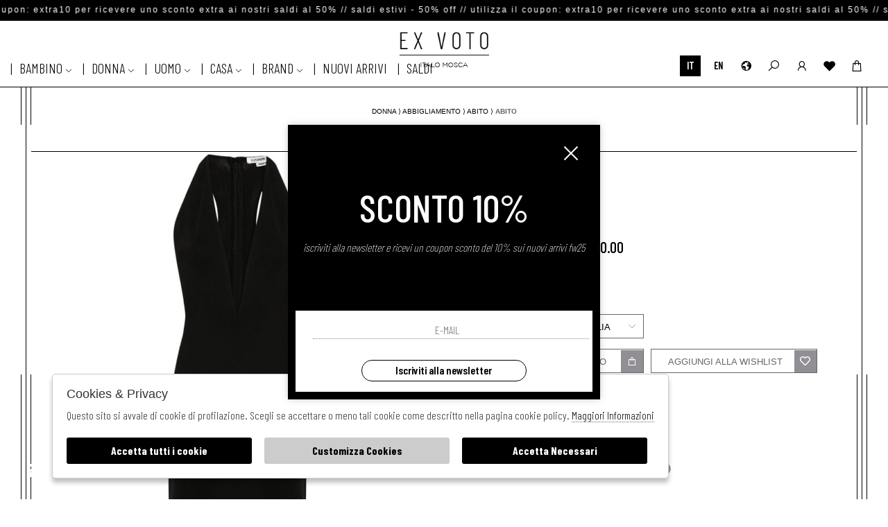

--- FILE ---
content_type: text/html; charset=utf-8
request_url: https://www.exvotoboutique.com/it/articolo/alessandro-vigilante-abito-vepy50039a-vye056
body_size: 15862
content:

<!DOCTYPE html>
<html lang="it">
    <head>
        
<title>abito - ALESSANDRO VIGILANTE - Ex Voto Boutique</title>
<meta name='description' content="abito midi, scollo a V, senza maniche, scollo olimpionico posteriore, spacco posterioreComposizione: viscosa 82%, poliammide 15%, spandex/elastam 3%Is" />
<meta name='keywords'    content="VEPY50039AVYE056 ALESSANDRO VIGILANTE" />
<meta itemprop='name' content="abito - ALESSANDRO VIGILANTE - Ex Voto Boutique" />
                          <meta itemprop='description' content="abito midi, scollo a V, senza maniche, scollo olimpionico posteriore, spacco posterioreComposizione: viscosa 82%, poliammide 15%, spandex/elastam 3%Istruzioni per il lavaggio: lavare in lavatrice" />
                          <meta itemprop='image' content="https://exvotoboutique.com/sync/foto/Thumbs_P24---ALESSANDRO VIGILANTE---VEPY50039AVYE056.JPG" /><meta name='twitter:card' content='summary_large_image'>
                           <meta name='twitter:site' content="@Ex Voto Boutique">
                           <meta name='twitter:title' content="abito - ALESSANDRO VIGILANTE - Ex Voto Boutique">
                           <meta name='twitter:description' content="abito midi, scollo a V, senza maniche, scollo olimpionico posteriore, spacco posterioreComposizione: viscosa 82%, poliammide 15%, spandex/elastam 3%Istruzioni per il lavaggio: lavare in lavatrice">
                           <meta name='twitter:creator' content="@Ex Voto Boutique"><meta name='twitter:image:src' content="https://exvotoboutique.com/sync/foto/Thumbs_P24---ALESSANDRO%20VIGILANTE---VEPY50039AVYE056.JPG"><meta property='og:title' content="abito - ALESSANDRO VIGILANTE - Ex Voto Boutique" />
                           <meta property='og:type' content='website' />
                           <meta property='og:url' content="https://exvotoboutique.com/it/articolo/alessandro-vigilante-abito-vepy50039a-vye056" /><meta property='og:image' content="https://exvotoboutique.com/sync/foto/Thumbs_P24---ALESSANDRO%20VIGILANTE---VEPY50039AVYE056.JPG" />
<meta property='og:image' content="https://exvotoboutique.com/sync/foto/Thumbs_P24---ALESSANDRO%20VIGILANTE---VEPY50039AVYE056_1_P.JPG" />
<meta property='og:image' content="https://exvotoboutique.com/sync/foto/Thumbs_P24---ALESSANDRO%20VIGILANTE---VEPY50039AVYE056_2_P.JPG" />
<meta property='og:image' content="https://exvotoboutique.com/sync/foto/Thumbs_P24---ALESSANDRO%20VIGILANTE---VEPY50039AVYE056_3_P.JPG" />
<meta property='og:image' content="https://exvotoboutique.com/sync/foto/Thumbs_P24---ALESSANDRO%20VIGILANTE---VEPY50039AVYE056_4_P.JPG" />
<meta property='og:image:width' content='300' />
                          <meta property='og:image:height' content='500' />
                          <meta property='og:description' content="abito midi, scollo a V, senza maniche, scollo olimpionico posteriore, spacco posterioreComposizione: viscosa 82%, poliammide 15%, spandex/elastam 3%Istruzioni per il lavaggio: lavare in lavatrice" />
                          <meta property='og:site_name' content="Ex Voto Boutique" />
                          <meta property='fb:app_id' content="1672913969659635" /><link rel='manifest' href='/manifest.json'><link rel='icon' href='/assets/img/favicon.png' type='image/png'><meta property='product:price:amount' content='230.00'>
                               <meta property='product:price:currency' content='EUR'>
                               <meta property='product:availability' content='in stock'>
                               <meta property='og:updated_time' content='1733193009' />
                               <meta property='product:retailer_item_id' content='29108076' />
                               <meta property='product:brand' content='ALESSANDRO VIGILANTE' />
                               <!-- Per i parassiti del web :) -->
                               <link rel='canonical' href='https://exvotoboutique.com/it/articolo/alessandro-vigilante-abito-vepy50039a-vye056' /><link rel='alternate' hreflang='it' href='https://exvotoboutique.com/it/articolo/alessandro-vigilante-abito-vepy50039a-vye056' /><link rel='alternate' hreflang='en' href='https://exvotoboutique.com/en/product/alessandro-vigilante-vepy50039a-vye056' />
     <meta http-equiv="Content-Type" content="text/html; charset=UTF-8">
      <meta http-equiv="X-UA-Compatible" content="IE=edge">
      <meta charset="UTF-8">
      
    
      <meta name="viewport" content="width=device-width, initial-scale=1.0, maximum-scale=1.0, user-scalable=no">
       
  
      <link rel="icon" type="image/png" sizes="32x32" href="https://exvotoboutique.com//assets/img/favicon.png">
      
    
<link href="https://stackpath.bootstrapcdn.com/bootstrap/4.3.1/css/bootstrap.min.css" rel="stylesheet" integrity="sha384-ggOyR0iXCbMQv3Xipma34MD+dH/1fQ784/j6cY/iJTQUOhcWr7x9JvoRxT2MZw1T" crossorigin="anonymous">
<link rel="stylesheet" href="https://cdnjs.cloudflare.com/ajax/libs/Swiper/4.5.0/css/swiper.min.css">
<!--<link rel="stylesheet" href="http://code.jquery.com/ui/1.12.1/themes/base/jquery-ui.css">-->
    <link rel="stylesheet" href="https://cdn.jsdelivr.net/gh/fancyapps/fancybox@3.5.7/dist/jquery.fancybox.min.css" />
        <link href="https://exvotoboutique.com/assets/css/style.css" rel="stylesheet">
    <link href="https://exvotoboutique.com/assets/css/popup.css" rel="stylesheet">
    <link rel="stylesheet" href="https://maxst.icons8.com/vue-static/landings/line-awesome/line-awesome/1.3.0/css/line-awesome.min.css">



 
    
<link href="https://exvotoboutique.com/assets/css/custom.css" rel="stylesheet"> 
 
<script
	  src="https://code.jquery.com/jquery-3.3.1.min.js"
	  integrity="sha256-FgpCb/KJQlLNfOu91ta32o/NMZxltwRo8QtmkMRdAu8="
	  crossorigin="anonymous">
	</script>
	<script src="https://code.jquery.com/ui/1.12.1/jquery-ui.min.js" integrity="sha256-VazP97ZCwtekAsvgPBSUwPFKdrwD3unUfSGVYrahUqU=" crossorigin="anonymous"></script>	



 

     
        <script src="https://code.jquery.com/ui/1.12.1/jquery-ui.min.js" integrity="sha256-VazP97ZCwtekAsvgPBSUwPFKdrwD3unUfSGVYrahUqU=" crossorigin="anonymous"></script>
	<script src="https://stackpath.bootstrapcdn.com/bootstrap/4.3.1/js/bootstrap.min.js" integrity="sha384-JjSmVgyd0p3pXB1rRibZUAYoIIy6OrQ6VrjIEaFf/nJGzIxFDsf4x0xIM+B07jRM" crossorigin="anonymous"></script>
	<script defer src="https://use.fontawesome.com/releases/v5.7.2/js/all.js" integrity="sha384-0pzryjIRos8mFBWMzSSZApWtPl/5++eIfzYmTgBBmXYdhvxPc+XcFEk+zJwDgWbP" crossorigin="anonymous"></script>
	<script  src="https://cdnjs.cloudflare.com/ajax/libs/Swiper/4.5.0/js/swiper.min.js"></script>
	<script src="https://cdn.jsdelivr.net/gh/fancyapps/fancybox@3.5.7/dist/jquery.fancybox.min.js"></script>
	   
	<script src="https://exvotoboutique.com/assets/js/init.js" ></script>	
         
        
         <script src="https://exvotoboutique.com/assets/js/ec_functions.js?rand=1"  ></script>
<meta name="google-site-verification" content="gulWbX9yxNjMKCrYnmMF3zG_ELkJVXxJMkP26oRltno" />

<meta name="facebook-domain-verification" content="7tlpteqdyo47uwu7zyg3wzljt8w4zl" />   
<script type="application/ld+json">
{ "@context" : "http://schema.org",    
  "@type" : "Organization",
  "name" : "Ex Voto Boutique",
  "url" : "https://exvotoboutique.com/",
  "sameAs" : [ "https://www.facebook.com/EXVOTOboutiqueNAPOLI/",
    "",
    "",
    "",
    "",
    "https://www.instagram.com/exvotoboutique_com"
        ] 
}  
</script>
<script>
   window.dataLayer = window.dataLayer || [];
   function gtag() { dataLayer.push(arguments); }  
</script>
      <script>

        function consentEmpty(){}//in caso di cookie_banner non aggiornato

        function consentMarketing(){
          gtag('consent', 'update', {
            'marketing': 'granted'
          });
        }

        function consentGrantedAdStorage() {
          gtag('consent', 'update', {
            'ad_storage': 'granted'
          });
        }

        function consentGrantedAduser() {
          gtag('consent', 'update', {
            'ad_user_data': 'granted'
          });
        }

        function consentGrantedAdPersonalization() {
          gtag('consent', 'update', {
            'ad_personalization': 'granted'
          });
        }

        function consentGrantedAdAnStorage() {
          gtag('consent', 'update', {
            'analytics_storage': 'granted'
          });
        }
        
        function consentGrantedSecurity() {
            gtag('consent', 'update', {
            'security_storage': 'granted'
          });           
        }

        function consentFunctionality() {
            gtag('consent', 'update', {
            'functionality_storage': 'granted'
          });           
        }
        


        function allConsentGranted() {

        gtag('consent', 'update', {
          //personalization
          'ad_user_data': 'granted', 
          'ad_personalization': 'granted',  
          'ad_storage': 'granted',            
          'security_storage': 'granted',  
          'functionality_storage': 'granted',
          'analytics_storage': 'granted',
          'marketing': 'granted'
        });

        }

      </script>
      <script>

   var getCookie = function (name) {
   var cookie_name = name + "=";
   var decodedCookie = decodeURIComponent(document.cookie);
   var ca = decodedCookie.split(';');
   for (var i = 0; i < ca.length; i++) {
         var c = ca[i];
         while (c.charAt(0) == ' ') {
            c = c.substring(1);
         }
         if (c.indexOf(cookie_name) === 0) {
            return c.substring(cookie_name.length, c.length);
         }
   }
   return false;
   };  
   gtag('consent', 'default', { 
         ad_storage: "denied",  
         analytics_storage: "denied", 
         ad_personalization: "denied", 
         ad_user_data: "denied", 
         functionality_storage: "denied",  
         personalization_storage: "denied",  
         security_storage: "granted",
         wait_for_update: 500   }); 
   
   gtag("set", "ads_data_redaction", true);

   gtag("set", "url_passthrough", true);


   
</script>

    
       
   <script type="application/ld+json">
{
  "@context": "http://schema.org",
  "@type": "Product", 
  "image":  ["https://exvotoboutique.com/sync/foto/P24---ALESSANDRO VIGILANTE---VEPY50039AVYE056.JPG","https://exvotoboutique.com/sync/foto/P24---ALESSANDRO VIGILANTE---VEPY50039AVYE056_1_P.JPG","https://exvotoboutique.com/sync/foto/P24---ALESSANDRO VIGILANTE---VEPY50039AVYE056_2_P.JPG","https://exvotoboutique.com/sync/foto/P24---ALESSANDRO VIGILANTE---VEPY50039AVYE056_3_P.JPG","https://exvotoboutique.com/sync/foto/P24---ALESSANDRO VIGILANTE---VEPY50039AVYE056_4_P.JPG"] ,
  "name": "abito",
  "sku": "VEPY50039AVYE056", 
  "brand": {
    "@type": "Thing",
    "name": "ALESSANDRO VIGILANTE"
  },
  "url": "https://exvotoboutique.com/it/articolo/alessandro-vigilante-abito-vepy50039a-vye056",
  "description": "abito midi, scollo a V, senza maniche, scollo olimpionico posteriore, spacco posterioreComposizione: viscosa 82%, poliammide 15%, spandex/elastam 3%Istruzioni per il lavaggio: lavare in lavatrice",
  "manufacturer": "ALESSANDRO VIGILANTE",
  "color": "black",
  "model": "VEPY50039A", 
  "offers": {
    "@type": "AggregateOffer",
    "priceCurrency": "EUR",
    "highPrice": "574",
    "lowPrice": "230.00",
    "offerCount": "1",
    "offers": [
      {
        "@type": "Offer",
        "availability":"in stock",
        "url": "https://exvotoboutique.com/it/articolo/alessandro-vigilante-abito-vepy50039a-vye056",
        "priceCurrency": "EUR",
        "price": "230.00" 
      } 
    ]
  }
}
</script>
       
       
     
    </head>
    <body class='product'>
      
        

<!-- CSS Custom --> 
<link href="https://exvotoboutique.com/assets/css/custom.css" rel="stylesheet">
      
<!-- JS Library --> 
<script src="https://exvotoboutique.com/models/AjaxRequest.js" ></script>	

<!-- HTML  --> 
<div data-event_name='xRoFjAOhYiQDpuMetId0XgmwB86Pl3bHWaLT29VrzJEGs1cNS7kv' id='FB_EVENT_ID'  data-event_id='xRoFjAOhYiQDpuMetId0XgmwB86Pl3bHWaLT29VrzJEGs1cNS7kv'></div>

 <!--No minicart in cart page -->
<style>body.cart .carrello, body.cart #carrello_mobile{display:none !important;}</style>  

<script>
    document.addEventListener("DOMContentLoaded", function () {
        let elements = document.querySelectorAll("[data-price][data-price-rif]");
        let prices = [];

        elements.forEach(el => {
            let price = parseFloat(el.getAttribute("data-price"));
            let priceRif = parseFloat(el.getAttribute("data-price-rif"));
            let currency = el.getAttribute("data-currency") || "EUR";
            if (!isNaN(price) && price !== "") {
                prices.push({ price, priceRif, currency });
            }
        });

        if (prices.length > 0) {
            let minPriceObj = prices.reduce((min, curr) => curr.price < min.price ? curr : min, prices[0]);
            let discount = minPriceObj.priceRif > 0 ? Math.round(((minPriceObj.priceRif - minPriceObj.price) / minPriceObj.priceRif) * 100) : 0;
            let priceContainer = document.getElementById("price");
            if (priceContainer) {
                let currentPriceEl = priceContainer.querySelector("em");
                let currentPrice = currentPriceEl ? parseFloat(currentPriceEl.textContent.replace(/[^\d.]/g, "")) : null;

                if (currentPrice < minPriceObj.price) {
                    priceContainer.innerHTML = `
                        <span>
                            <del>${minPriceObj.currency} ${minPriceObj.priceRif.toFixed(2)}</del>
                            ${discount > 0 ? `<i>-${discount}%</i>` : ""}
                        </span>
                        <em>${minPriceObj.currency} ${minPriceObj.price.toFixed(2)}</em>
                    `;
                }
            }
        }
    });
</script>
 

<!--bg_site-->
<div class="bg_line_vert bg_line_vert1"></div>
<div class="bg_line_vert bg_line_vert2"></div>
<div class="bg_line_vert bg_line_vert3"></div>
<div id="header_overlay"></div>

<!--header-->
<header id="main_head" class="container-fluid">
	<div id="prehead" class="row">
		<div class="col-sm-12 marquee ">
			<div class="scrolling" aria-hidden="true">UTILIZZA IL COUPON: EXTRA10 PER RICEVERE UNO SCONTO EXTRA AI NOSTRI SALDI AL 50%&nbsp;//

SALDI ESTIVI - 50% OFF&nbsp;//

UTILIZZA IL COUPON: EXTRA10 PER RICEVERE UNO SCONTO EXTRA AI NOSTRI SALDI AL 50%&nbsp;//

SALDI ESTIVI - 50% OFF&nbsp;//

UTILIZZA IL COUPON: EXTRA10 PER RICEVERE UNO SCONTO EXTRA AI NOSTRI SALDI AL 50%&nbsp;//
</div>
                </div>
	</div>

	
	
	<div class="row">
		<div class=" col-sm-12">
			
						<h1><a href="https://exvotoboutique.com/it" id="logo">logo</a></h1>
						<ul id="tools">
						
                                                    
                                                      <li  class='active' ><a href="https://exvotoboutique.com/it/articolo/alessandro-vigilante-abito-vepy50039a-vye056" class="lang">IT</a></li>
                                                    
                                                      <li ><a href="https://exvotoboutique.com/en/product/alessandro-vigilante-vepy50039a-vye056" class="lang">EN</a></li>
                                                						 
						<li><a href="https://exvotoboutique.com/it/countries" title="Seleziona la nazione"><i class="las la-globe"></i></a></li>
						<li><a href="javascript:;" class="search_toggle" title="Ricerca"><i class="las la-search"></i></a></li>
						<li><a href="https://exvotoboutique.com/it/user/login" class="registrati" title="Accedi / Registrati"><i class="lar la-user"></i></a></li>	
						<li><a href="https://exvotoboutique.com/it/user/wishlist" class="wishlist" title="Wishlist" ><i class="las la-heart"></i></a></li>
						<li><a href="https://exvotoboutique.com/it/cart" class="carrello" title="Carrello"><i class="las la-shopping-bag"></i> <span class="cart_quantity"></span></a></li>

						</ul>
						<a href="javascript:;" id="search_mobile" class="search_toggle" title="Ricerca"><i class="las la-search"></i></a>
						<a href="javascript:;" id="menuopen" class="menu_toggle" title="Menu"><i class="las la-bars"></i></a>
						<a href="https://exvotoboutique.com/it/cart" id="carrello_mobile" title="Carrello"><i class="las la-shopping-bag"></i> <span class="cart_quantity"></span></a>
						<a href="https://exvotoboutique.com/it/user/wishlist" id="wishlist_mobile" class="wishlist" title="Wishlist"><i class="las la-heart"></i></a>

					<!--menu principale-->	
						<ul id="mainmenu">
                                                  
                                                    
						      <li><a href="https://exvotoboutique.com/it/bambino/categorie/shopping" data-tab="bambino" class="hastab">Bambino <i class="las la-angle-down"></i></a></li>
                                                    
						      <li><a href="https://exvotoboutique.com/it/donna/categorie/shopping" data-tab="donna" class="hastab">Donna <i class="las la-angle-down"></i></a></li>
                                                    
						      <li><a href="https://exvotoboutique.com/it/uomo/categorie/shopping" data-tab="uomo" class="hastab">Uomo <i class="las la-angle-down"></i></a></li>
                                                    
						      <li><a href="https://exvotoboutique.com/it/casa/categorie/shopping" data-tab="casa" class="hastab">Casa <i class="las la-angle-down"></i></a></li>
                                                    
                                                    
                                                    <li><a href="https://exvotoboutique.com/it/tutti/designers" data-tab="brand" class="hastab">brand <i class="las la-angle-down"></i></a></li>
						    <li><a href="https://exvotoboutique.com/it/tutti/categorie/shopping/gruppi/nuovi-arrivi" >Nuovi Arrivi</a></li>
						    <li><a href="https://exvotoboutique.com/it/tutti/categorie/shopping/gruppi/saldi" >saldi</a></li>
						 </ul> 
						<!--menu principale-->	

				
			
					
		</div>
	</div>			
</header>


<div id="menu_tabs">
	<h3 class="d-lg-none">
		brand <i class="las la-angle-down"></i>
	</h3>
	<div id="tabs-brand" class="container-fluid tabs-brand">
		<div class="wrapper row">
			<div class="column col">
				<ul>
				<div>	
				 				    <li><a href="https://exvotoboutique.com/it/tutti/designer/5a7/gruppi">5à7</a></li>
                                 				    <li><a href="https://exvotoboutique.com/it/tutti/designer/act-n-1/gruppi">Act n.1</a></li>
                                 				    <li><a href="https://exvotoboutique.com/it/tutti/designer/alberta-ferretti/gruppi">ALBERTA FERRETTI</a></li>
                                 				    <li><a href="https://exvotoboutique.com/it/tutti/designer/alessandro-vigilante/gruppi">ALESSANDRO VIGILANTE</a></li>
                                 				    <li><a href="https://exvotoboutique.com/it/tutti/designer/az-factory/gruppi">AZ FACTORY</a></li>
                                 				    <li><a href="https://exvotoboutique.com/it/tutti/designer/baobao-issey-miyake/gruppi">BAOBAO ISSEY MIYAKE</a></li>
                                 				    <li><a href="https://exvotoboutique.com/it/tutti/designer/botter/gruppi">BOTTER</a></li>
                                 				    <li><a href="https://exvotoboutique.com/it/tutti/designer/carolina-herrera/gruppi">CAROLINA HERRERA</a></li>
                                 				    <li><a href="https://exvotoboutique.com/it/tutti/designer/carven/gruppi">CARVEN</a></li>
                                 				    <li><a href="https://exvotoboutique.com/it/tutti/designer/cecilie-bahnsen/gruppi">CECILIE BAHNSEN</a></li>
                                 				    <li><a href="https://exvotoboutique.com/it/tutti/designer/chb-christian-boaro/gruppi">CHB CHRISTIAN BOARO</a></li>
                                 				    <li><a href="https://exvotoboutique.com/it/tutti/designer/chopova-lowena/gruppi">CHOPOVA LOWENA</a></li>
                                 				    <li><a href="https://exvotoboutique.com/it/tutti/designer/christian-wijnants/gruppi">CHRISTIAN WIJNANTS</a></li>
                                 				    <li><a href="https://exvotoboutique.com/it/tutti/designer/christopher-kane/gruppi">CHRISTOPHER KANE</a></li>
                                 				    <li><a href="https://exvotoboutique.com/it/tutti/designer/clergerie/gruppi">CLergerie</a></li>
                                 				    <li><a href="https://exvotoboutique.com/it/tutti/designer/colville/gruppi">COLVILLE</a></li>
                                 				    <li><a href="https://exvotoboutique.com/it/tutti/designer/comme-des-garcons-homme-plus/gruppi">COMME DES GARCONS Homme Plus</a></li>
                                 				    <li><a href="https://exvotoboutique.com/it/tutti/designer/comme-des-garcons-parfums/gruppi">COMME DES GARCONS PARFUMS</a></li>
                                 				    <li><a href="https://exvotoboutique.com/it/tutti/designer/craig-green/gruppi">CRAIG GREEN</a></li>
                                 				    <li><a href="https://exvotoboutique.com/it/tutti/designer/dries-van-noten/gruppi">DRIES VAN NOTEN</a></li>
                                 				    <li><a href="https://exvotoboutique.com/it/tutti/designer/dusan/gruppi">DUSAN</a></li>
                                 				    <li><a href="https://exvotoboutique.com/it/tutti/designer/erdem/gruppi">ERDEM</a></li>
                                 				    <li><a href="https://exvotoboutique.com/it/tutti/designer/ex-voto/gruppi">EX VOTO</a></li>
                                 				    <li><a href="https://exvotoboutique.com/it/tutti/designer/gentryportofino/gruppi">GENTRYPORTOFINO</a></li>
                                 				    <li><a href="https://exvotoboutique.com/it/tutti/designer/harris-wharf-london/gruppi">Harris Wharf London</a></li>
                                 				    <li><a href="https://exvotoboutique.com/it/tutti/designer/herskind/gruppi">HERSKIND</a></li>
                                 				    <li><a href="https://exvotoboutique.com/it/tutti/designer/homme-plisse-issey-miyake/gruppi">HOMME PLISSE ISSEY MIYAKE</a></li>
                                 				    <li><a href="https://exvotoboutique.com/it/tutti/designer/issey-miyake/gruppi">ISSEY MIYAKE</a></li>
                                 				    <li><a href="https://exvotoboutique.com/it/tutti/designer/lemaire/gruppi">LEMAIRE</a></li>
                                 				    <li><a href="https://exvotoboutique.com/it/tutti/designer/marco-rambaldi/gruppi">MARCO RAMBALDI</a></li>
                                 				    <li><a href="https://exvotoboutique.com/it/tutti/designer/marina-yee/gruppi">MARINA YEE</a></li>
                                 				    <li><a href="https://exvotoboutique.com/it/tutti/designer/marques-almeida/gruppi">MARQUES ALMEIDA</a></li>
                                 				    <li><a href="https://exvotoboutique.com/it/tutti/designer/melitta-baumeister/gruppi">MELITTA BAUMEISTER</a></li>
                                 				    <li><a href="https://exvotoboutique.com/it/tutti/designer/meta-campania/gruppi">META CAMPANIA</a></li>
                                 				    <li><a href="https://exvotoboutique.com/it/tutti/designer/mordecai/gruppi">MORDECAI</a></li>
                                 				    <li><a href="https://exvotoboutique.com/it/tutti/designer/nodaleto/gruppi">NODALETO</a></li>
                                 				    <li><a href="https://exvotoboutique.com/it/tutti/designer/our-legacy/gruppi">OUR LEGACY</a></li>
                                 				    <li><a href="https://exvotoboutique.com/it/tutti/designer/panconesi/gruppi">PANCONESI</a></li>
                                 				    <li><a href="https://exvotoboutique.com/it/tutti/designer/pasotti/gruppi">PASOTTI</a></li>
                                 				    <li><a href="https://exvotoboutique.com/it/tutti/designer/patou/gruppi">PATOU</a></li>
                                 				    <li><a href="https://exvotoboutique.com/it/tutti/designer/paul-joe/gruppi">PAUL & JOE</a></li>
                                 				    <li><a href="https://exvotoboutique.com/it/tutti/designer/philosophy-di-lorenzo-serafini/gruppi">PHILOSOPHY di LORENZO SERAFINI</a></li>
                                 				    <li><a href="https://exvotoboutique.com/it/tutti/designer/pierre-louis-mascia/gruppi">PIERRE LOUIS MASCIA</a></li>
                                 				    <li><a href="https://exvotoboutique.com/it/tutti/designer/plan-c/gruppi">PLAN C</a></li>
                                 				    <li><a href="https://exvotoboutique.com/it/tutti/designer/play-comme-des-garcons/gruppi">PLAY COMME DES GARCONS</a></li>
                                 				    <li><a href="https://exvotoboutique.com/it/tutti/designer/pleats-please-issey-miyake/gruppi">PLEATS PLEASE ISSEY MIYAKE</a></li>
                                 				    <li><a href="https://exvotoboutique.com/it/tutti/designer/proenza-schouler/gruppi">PROENZA SCHOULER</a></li>
                                 				    <li><a href="https://exvotoboutique.com/it/tutti/designer/proenza-schouler-white-label/gruppi">PROENZA SCHOULER white label</a></li>
                                 				    <li><a href="https://exvotoboutique.com/it/tutti/designer/rohe/gruppi">ROHE</a></li>
                                 				    <li><a href="https://exvotoboutique.com/it/tutti/designer/rokh/gruppi">ROKH</a></li>
                                 				    <li><a href="https://exvotoboutique.com/it/tutti/designer/sacai/gruppi">SACAI</a></li>
                                 				    <li><a href="https://exvotoboutique.com/it/tutti/designer/uma-wang/gruppi">UMA WANG</a></li>
                                 				    <li><a href="https://exvotoboutique.com/it/tutti/designer/veronica-beard/gruppi">VERONICA BEARD</a></li>
                                 				    <li><a href="https://exvotoboutique.com/it/tutti/designer/vivetta/gruppi">VIVETTA</a></li>
                                 				    <li><a href="https://exvotoboutique.com/it/tutti/designer/wallets-comme-des-garcons/gruppi">WALLETS COMME DES GARCONS</a></li>
                                 				    <li><a href="https://exvotoboutique.com/it/tutti/designer/yohji-yamamoto/gruppi">YOHJI YAMAMOTO</a></li>
                                 				    <li><a href="https://exvotoboutique.com/it/tutti/designer/yohji-yamamoto-pour-homme/gruppi">YOHJI YAMAMOTO pour homme</a></li>
                                 				</div>	
				<li><a href="https://exvotoboutique.com/it/tutti/designers">Tutti i designers</a></li>
				</ul>
			</div>	  
			
		</div>
	</div>
    
    
    
            
	<h3 class="d-lg-none">Bambino <i class="las la-angle-down"></i></h3>
         
	<div id="tabs-bambino" class="container-fluid tabs-settori">
		<div class="wrapper row">
                    
                    
                    
			<div class="column col">
			<h4>Abbigliamento </h4>
			<ul>
			<div>	
                            
                             
                             <li><a href="https://exvotoboutique.com/it/bambino/categorie/abbigliamento/t-shirt">T-shirt</a></li>
                         			</div>	
			<li><a href="https://exvotoboutique.com/it/bambino/categorie/abbigliamento">Tutti i prodotti</a></li>
			</ul>		
			</div>
		 
                   			
		</div>
	</div>
	
            
	<h3 class="d-lg-none">Donna <i class="las la-angle-down"></i></h3>
         
	<div id="tabs-donna" class="container-fluid tabs-settori">
		<div class="wrapper row">
                    
                    
                    
			<div class="column col">
			<h4>Abbigliamento </h4>
			<ul>
			<div>	
                            
                             
                             <li><a href="https://exvotoboutique.com/it/donna/categorie/abbigliamento/abito">Abito</a></li>
                             
                             <li><a href="https://exvotoboutique.com/it/donna/categorie/abbigliamento/bermuda">Bermuda</a></li>
                             
                             <li><a href="https://exvotoboutique.com/it/donna/categorie/abbigliamento/blazer">Blazer</a></li>
                             
                             <li><a href="https://exvotoboutique.com/it/donna/categorie/abbigliamento/blouson">Blouson</a></li>
                             
                             <li><a href="https://exvotoboutique.com/it/donna/categorie/abbigliamento/blusa">Blusa</a></li>
                             
                             <li><a href="https://exvotoboutique.com/it/donna/categorie/abbigliamento/body">Body</a></li>
                             
                             <li><a href="https://exvotoboutique.com/it/donna/categorie/abbigliamento/bomber">Bomber</a></li>
                             
                             <li><a href="https://exvotoboutique.com/it/donna/categorie/abbigliamento/bustier">Bustier</a></li>
                             
                             <li><a href="https://exvotoboutique.com/it/donna/categorie/abbigliamento/caban">Caban</a></li>
                             
                             <li><a href="https://exvotoboutique.com/it/donna/categorie/abbigliamento/camicia">Camicia</a></li>
                             
                             <li><a href="https://exvotoboutique.com/it/donna/categorie/abbigliamento/cappello">Cappello</a></li>
                             
                             <li><a href="https://exvotoboutique.com/it/donna/categorie/abbigliamento/cappotto">Cappotto</a></li>
                             
                             <li><a href="https://exvotoboutique.com/it/donna/categorie/abbigliamento/cardigan">Cardigan</a></li>
                             
                             <li><a href="https://exvotoboutique.com/it/donna/categorie/abbigliamento/cintura">Cintura</a></li>
                             
                             <li><a href="https://exvotoboutique.com/it/donna/categorie/abbigliamento/costume">Costume</a></li>
                             
                             <li><a href="https://exvotoboutique.com/it/donna/categorie/abbigliamento/felpa">Felpa</a></li>
                             
                             <li><a href="https://exvotoboutique.com/it/donna/categorie/abbigliamento/giacca">Giacca</a></li>
                             
                             <li><a href="https://exvotoboutique.com/it/donna/categorie/abbigliamento/gilet">Gilet</a></li>
                             
                             <li><a href="https://exvotoboutique.com/it/donna/categorie/abbigliamento/gonna">Gonna</a></li>
                             
                             <li><a href="https://exvotoboutique.com/it/donna/categorie/abbigliamento/jeans">Jeans</a></li>
                             
                             <li><a href="https://exvotoboutique.com/it/donna/categorie/abbigliamento/kimono">Kimono</a></li>
                             
                             <li><a href="https://exvotoboutique.com/it/donna/categorie/abbigliamento/leggings">Leggings</a></li>
                             
                             <li><a href="https://exvotoboutique.com/it/donna/categorie/abbigliamento/maglia">Maglia</a></li>
                             
                             <li><a href="https://exvotoboutique.com/it/donna/categorie/abbigliamento/mantella">Mantella</a></li>
                             
                             <li><a href="https://exvotoboutique.com/it/donna/categorie/abbigliamento/pantalone">Pantalone</a></li>
                             
                             <li><a href="https://exvotoboutique.com/it/donna/categorie/abbigliamento/parka">Parka</a></li>
                             
                             <li><a href="https://exvotoboutique.com/it/donna/categorie/abbigliamento/polo">Polo</a></li>
                             
                             <li><a href="https://exvotoboutique.com/it/donna/categorie/abbigliamento/poncho">Poncho</a></li>
                             
                             <li><a href="https://exvotoboutique.com/it/donna/categorie/abbigliamento/pullover">Pullover</a></li>
                             
                             <li><a href="https://exvotoboutique.com/it/donna/categorie/abbigliamento/reggiseno">Reggiseno</a></li>
                             
                             <li><a href="https://exvotoboutique.com/it/donna/categorie/abbigliamento/sciarpa">Sciarpa</a></li>
                             
                             <li><a href="https://exvotoboutique.com/it/donna/categorie/abbigliamento/shirt">shirt</a></li>
                             
                             <li><a href="https://exvotoboutique.com/it/donna/categorie/abbigliamento/shorts">Shorts</a></li>
                             
                             <li><a href="https://exvotoboutique.com/it/donna/categorie/abbigliamento/stola">Stola</a></li>
                             
                             <li><a href="https://exvotoboutique.com/it/donna/categorie/abbigliamento/t-shirt">T-shirt</a></li>
                             
                             <li><a href="https://exvotoboutique.com/it/donna/categorie/abbigliamento/top">Top</a></li>
                             
                             <li><a href="https://exvotoboutique.com/it/donna/categorie/abbigliamento/trench">Trench</a></li>
                             
                             <li><a href="https://exvotoboutique.com/it/donna/categorie/abbigliamento/tunica">Tunica</a></li>
                             
                             <li><a href="https://exvotoboutique.com/it/donna/categorie/abbigliamento/tuta">Tuta</a></li>
                             
                             <li><a href="https://exvotoboutique.com/it/donna/categorie/abbigliamento/vestaglia">Vestaglia</a></li>
                         			</div>	
			<li><a href="https://exvotoboutique.com/it/donna/categorie/abbigliamento">Tutti i prodotti</a></li>
			</ul>		
			</div>
		 
                    
                    
			<div class="column col">
			<h4>Accessori </h4>
			<ul>
			<div>	
                            
                             
                             <li><a href="https://exvotoboutique.com/it/donna/categorie/accessori/accessorio">Accessorio</a></li>
                             
                             <li><a href="https://exvotoboutique.com/it/donna/categorie/accessori/asciugamano">Asciugamano</a></li>
                             
                             <li><a href="https://exvotoboutique.com/it/donna/categorie/accessori/bijoux">Bijoux</a></li>
                             
                             <li><a href="https://exvotoboutique.com/it/donna/categorie/accessori/borsa">Borsa</a></li>
                             
                             <li><a href="https://exvotoboutique.com/it/donna/categorie/accessori/bracciale">Bracciale</a></li>
                             
                             <li><a href="https://exvotoboutique.com/it/donna/categorie/accessori/candela">Candela</a></li>
                             
                             <li><a href="https://exvotoboutique.com/it/donna/categorie/accessori/collana">Collana</a></li>
                             
                             <li><a href="https://exvotoboutique.com/it/donna/categorie/accessori/guanti">Guanti</a></li>
                             
                             <li><a href="https://exvotoboutique.com/it/donna/categorie/accessori/hair-clips">hair clips</a></li>
                             
                             <li><a href="https://exvotoboutique.com/it/donna/categorie/accessori/occhiali">Occhiali</a></li>
                             
                             <li><a href="https://exvotoboutique.com/it/donna/categorie/accessori/ombrello">Ombrello</a></li>
                             
                             <li><a href="https://exvotoboutique.com/it/donna/categorie/accessori/orecchini">Orecchini</a></li>
                             
                             <li><a href="https://exvotoboutique.com/it/donna/categorie/accessori/portafogli">Portafogli</a></li>
                             
                             <li><a href="https://exvotoboutique.com/it/donna/categorie/accessori/profumo">Profumo</a></li>
                             
                             <li><a href="https://exvotoboutique.com/it/donna/categorie/accessori/spilla">Spilla</a></li>
                         			</div>	
			<li><a href="https://exvotoboutique.com/it/donna/categorie/accessori">Tutti i prodotti</a></li>
			</ul>		
			</div>
		 
                    
                    
			<div class="column col">
			<h4>Calzature </h4>
			<ul>
			<div>	
                            
                             
                             <li><a href="https://exvotoboutique.com/it/donna/categorie/calzature/scarpe">Scarpe</a></li>
                         			</div>	
			<li><a href="https://exvotoboutique.com/it/donna/categorie/calzature">Tutti i prodotti</a></li>
			</ul>		
			</div>
		 
                   			
		</div>
	</div>
	
            
	<h3 class="d-lg-none">Uomo <i class="las la-angle-down"></i></h3>
         
	<div id="tabs-uomo" class="container-fluid tabs-settori">
		<div class="wrapper row">
                    
                    
                    
			<div class="column col">
			<h4>Abbigliamento </h4>
			<ul>
			<div>	
                            
                             
                             <li><a href="https://exvotoboutique.com/it/uomo/categorie/abbigliamento/bermuda">Bermuda</a></li>
                             
                             <li><a href="https://exvotoboutique.com/it/uomo/categorie/abbigliamento/blazer">Blazer</a></li>
                             
                             <li><a href="https://exvotoboutique.com/it/uomo/categorie/abbigliamento/blouson">Blouson</a></li>
                             
                             <li><a href="https://exvotoboutique.com/it/uomo/categorie/abbigliamento/blusa">Blusa</a></li>
                             
                             <li><a href="https://exvotoboutique.com/it/uomo/categorie/abbigliamento/bomber">Bomber</a></li>
                             
                             <li><a href="https://exvotoboutique.com/it/uomo/categorie/abbigliamento/camicia">Camicia</a></li>
                             
                             <li><a href="https://exvotoboutique.com/it/uomo/categorie/abbigliamento/cappello">Cappello</a></li>
                             
                             <li><a href="https://exvotoboutique.com/it/uomo/categorie/abbigliamento/cappotto">Cappotto</a></li>
                             
                             <li><a href="https://exvotoboutique.com/it/uomo/categorie/abbigliamento/cardigan">Cardigan</a></li>
                             
                             <li><a href="https://exvotoboutique.com/it/uomo/categorie/abbigliamento/cintura">Cintura</a></li>
                             
                             <li><a href="https://exvotoboutique.com/it/uomo/categorie/abbigliamento/felpa">Felpa</a></li>
                             
                             <li><a href="https://exvotoboutique.com/it/uomo/categorie/abbigliamento/giacca">Giacca</a></li>
                             
                             <li><a href="https://exvotoboutique.com/it/uomo/categorie/abbigliamento/gilet">Gilet</a></li>
                             
                             <li><a href="https://exvotoboutique.com/it/uomo/categorie/abbigliamento/giubbino">Giubbino</a></li>
                             
                             <li><a href="https://exvotoboutique.com/it/uomo/categorie/abbigliamento/kimono">Kimono</a></li>
                             
                             <li><a href="https://exvotoboutique.com/it/uomo/categorie/abbigliamento/maglia">Maglia</a></li>
                             
                             <li><a href="https://exvotoboutique.com/it/uomo/categorie/abbigliamento/maglione">Maglione</a></li>
                             
                             <li><a href="https://exvotoboutique.com/it/uomo/categorie/abbigliamento/pantalone">Pantalone</a></li>
                             
                             <li><a href="https://exvotoboutique.com/it/uomo/categorie/abbigliamento/polo">Polo</a></li>
                             
                             <li><a href="https://exvotoboutique.com/it/uomo/categorie/abbigliamento/poncho">Poncho</a></li>
                             
                             <li><a href="https://exvotoboutique.com/it/uomo/categorie/abbigliamento/pullover">Pullover</a></li>
                             
                             <li><a href="https://exvotoboutique.com/it/uomo/categorie/abbigliamento/sciarpa">Sciarpa</a></li>
                             
                             <li><a href="https://exvotoboutique.com/it/uomo/categorie/abbigliamento/shirt">shirt</a></li>
                             
                             <li><a href="https://exvotoboutique.com/it/uomo/categorie/abbigliamento/shorts">Shorts</a></li>
                             
                             <li><a href="https://exvotoboutique.com/it/uomo/categorie/abbigliamento/t-shirt">T-shirt</a></li>
                             
                             <li><a href="https://exvotoboutique.com/it/uomo/categorie/abbigliamento/top">Top</a></li>
                             
                             <li><a href="https://exvotoboutique.com/it/uomo/categorie/abbigliamento/tuta">Tuta</a></li>
                             
                             <li><a href="https://exvotoboutique.com/it/uomo/categorie/abbigliamento/vestaglia">Vestaglia</a></li>
                         			</div>	
			<li><a href="https://exvotoboutique.com/it/uomo/categorie/abbigliamento">Tutti i prodotti</a></li>
			</ul>		
			</div>
		 
                    
                    
			<div class="column col">
			<h4>Accessori </h4>
			<ul>
			<div>	
                            
                             
                             <li><a href="https://exvotoboutique.com/it/uomo/categorie/accessori/anello">Anello</a></li>
                             
                             <li><a href="https://exvotoboutique.com/it/uomo/categorie/accessori/asciugamano">Asciugamano</a></li>
                             
                             <li><a href="https://exvotoboutique.com/it/uomo/categorie/accessori/borsa">Borsa</a></li>
                             
                             <li><a href="https://exvotoboutique.com/it/uomo/categorie/accessori/bracciale">Bracciale</a></li>
                             
                             <li><a href="https://exvotoboutique.com/it/uomo/categorie/accessori/candela">Candela</a></li>
                             
                             <li><a href="https://exvotoboutique.com/it/uomo/categorie/accessori/collana">Collana</a></li>
                             
                             <li><a href="https://exvotoboutique.com/it/uomo/categorie/accessori/occhiali">Occhiali</a></li>
                             
                             <li><a href="https://exvotoboutique.com/it/uomo/categorie/accessori/ombrello">Ombrello</a></li>
                             
                             <li><a href="https://exvotoboutique.com/it/uomo/categorie/accessori/orecchini">Orecchini</a></li>
                             
                             <li><a href="https://exvotoboutique.com/it/uomo/categorie/accessori/portafogli">Portafogli</a></li>
                             
                             <li><a href="https://exvotoboutique.com/it/uomo/categorie/accessori/profumo">Profumo</a></li>
                             
                             <li><a href="https://exvotoboutique.com/it/uomo/categorie/accessori/spilla">Spilla</a></li>
                         			</div>	
			<li><a href="https://exvotoboutique.com/it/uomo/categorie/accessori">Tutti i prodotti</a></li>
			</ul>		
			</div>
		 
                    
                    
			<div class="column col">
			<h4>Calzature </h4>
			<ul>
			<div>	
                            
                             
                             <li><a href="https://exvotoboutique.com/it/uomo/categorie/calzature/scarpe">Scarpe</a></li>
                         			</div>	
			<li><a href="https://exvotoboutique.com/it/uomo/categorie/calzature">Tutti i prodotti</a></li>
			</ul>		
			</div>
		 
                   			
		</div>
	</div>
	
            
	<h3 class="d-lg-none">Casa <i class="las la-angle-down"></i></h3>
         
	<div id="tabs-casa" class="container-fluid tabs-settori">
		<div class="wrapper row">
                    
                    
                    
			<div class="column col">
			<h4>Accessori </h4>
			<ul>
			<div>	
                            
                             
                             <li><a href="https://exvotoboutique.com/it/casa/categorie/accessori/candela">Candela</a></li>
                             
                             <li><a href="https://exvotoboutique.com/it/casa/categorie/accessori/coperta">Coperta</a></li>
                             
                             <li><a href="https://exvotoboutique.com/it/casa/categorie/accessori/cuscino">Cuscino</a></li>
                             
                             <li><a href="https://exvotoboutique.com/it/casa/categorie/accessori/hair-clips">hair clips</a></li>
                             
                             <li><a href="https://exvotoboutique.com/it/casa/categorie/accessori/tappeto">Tappeto</a></li>
                         			</div>	
			<li><a href="https://exvotoboutique.com/it/casa/categorie/accessori">Tutti i prodotti</a></li>
			</ul>		
			</div>
		 
                   			
		</div>
	</div>
	
                
        
        
	 <a href="https://exvotoboutique.com/it/tutti/categorie/shopping/gruppi/nuovi-arrivi" class="root_link" >Nuovi Arrivi</a>
	 <a href="https://exvotoboutique.com/it/tutti/categorie/shopping/gruppi/saldi" class="root_link" >saldi</a>
	<ul id="tools_mobile">
		     
                        <li  class='active' ><a href="https://exvotoboutique.com/it/articolo/alessandro-vigilante-abito-vepy50039a-vye056" class="lang">IT</a></li>
                     
                        <li ><a href="https://exvotoboutique.com/en/product/alessandro-vigilante-vepy50039a-vye056" class="lang">EN</a></li>
                                         
	 <li><a href="https://exvotoboutique.com/it/countries" title="Seleziona la nazione"><i class="las la-globe"></i></a></li>
	 <li><a href="https://exvotoboutique.com/it/user/login" class="registrati" title="Accedi / Registrati"><i class="lar la-user"></i></a></li>	
	</ul>	
	
</div>
		  
		  


<form id="search_form" method="GET" action="https://exvotoboutique.com/it/search">
<a class="close_search"><i class="las la-times"></i></a>	
	<label>
		<input type="text" id="input_search" name="path" placeholder="Ricerca">	<button type="submit"><i class="icon-magnifier"></i></button>
	</label>
			
</form>

<div id="mainwrap" class="content-fluid">		
   
 
 
   
  


              
     
    
   
<section id="catalog" class="dettaglio">
<div id="breadcrumb">
	<div class="container">
		<div class="row">
			<div class="col-sm-12">
				<h6 id="bred">
                                   <a href='https://exvotoboutique.com/it/donna/categorie/shopping'>donna</a> &rang; <a href='https://exvotoboutique.com/it/donna/categorie/abbigliamento'>Abbigliamento</a> &rang; <a href='https://exvotoboutique.com/it/donna/categorie/abbigliamento/abito'>Abito</a> &rang; <strong>abito</strong>                                </h6>
				<h2>ALESSANDRO VIGILANTE</h2>
				
			</div>
			
		</div >
		
	</div>					
</div>		
	
	<div id="corpo_prod" class="container-fluid">	
					<div class="row">
			
				
				<div class="col-sm-12 col-md-6 imgb">
							
					<div class="gal_det swiper-container">
						<div class="swiper-wrapper">
						    
				<div class="swiper-slide"><div class="swiper-zoom-container"><a data-fancybox="gallery" href="https://exvotoboutique.com/sync/foto/P24---ALESSANDRO VIGILANTE---VEPY50039AVYE056.JPG"><img src="https://exvotoboutique.com/sync/foto/P24---ALESSANDRO VIGILANTE---VEPY50039AVYE056.JPG"  alt="abito ALESSANDRO VIGILANTE | Abito | VEPY50039AVYE056" title="abito ALESSANDRO VIGILANTE | Abito | VEPY50039AVYE056" /></a></div></div>
                                
				<div class="swiper-slide"><div class="swiper-zoom-container"><a data-fancybox="gallery" href="https://exvotoboutique.com/sync/foto/P24---ALESSANDRO VIGILANTE---VEPY50039AVYE056_1_P.JPG"><img src="https://exvotoboutique.com/sync/foto/P24---ALESSANDRO VIGILANTE---VEPY50039AVYE056_1_P.JPG"  alt="abito ALESSANDRO VIGILANTE | Abito | VEPY50039AVYE056" title="abito ALESSANDRO VIGILANTE | Abito | VEPY50039AVYE056" /></a></div></div>
                                
				<div class="swiper-slide"><div class="swiper-zoom-container"><a data-fancybox="gallery" href="https://exvotoboutique.com/sync/foto/P24---ALESSANDRO VIGILANTE---VEPY50039AVYE056_2_P.JPG"><img src="https://exvotoboutique.com/sync/foto/P24---ALESSANDRO VIGILANTE---VEPY50039AVYE056_2_P.JPG"  alt="abito ALESSANDRO VIGILANTE | Abito | VEPY50039AVYE056" title="abito ALESSANDRO VIGILANTE | Abito | VEPY50039AVYE056" /></a></div></div>
                                
				<div class="swiper-slide"><div class="swiper-zoom-container"><a data-fancybox="gallery" href="https://exvotoboutique.com/sync/foto/P24---ALESSANDRO VIGILANTE---VEPY50039AVYE056_3_P.JPG"><img src="https://exvotoboutique.com/sync/foto/P24---ALESSANDRO VIGILANTE---VEPY50039AVYE056_3_P.JPG"  alt="abito ALESSANDRO VIGILANTE | Abito | VEPY50039AVYE056" title="abito ALESSANDRO VIGILANTE | Abito | VEPY50039AVYE056" /></a></div></div>
                                
				<div class="swiper-slide"><div class="swiper-zoom-container"><a data-fancybox="gallery" href="https://exvotoboutique.com/sync/foto/P24---ALESSANDRO VIGILANTE---VEPY50039AVYE056_4_P.JPG"><img src="https://exvotoboutique.com/sync/foto/P24---ALESSANDRO VIGILANTE---VEPY50039AVYE056_4_P.JPG"  alt="abito ALESSANDRO VIGILANTE | Abito | VEPY50039AVYE056" title="abito ALESSANDRO VIGILANTE | Abito | VEPY50039AVYE056" /></a></div></div>
                               
						
						</div>
												<div class="swiper-pagination swiper-button-black"></div>
						
					</div>
					
					
				</div>
			<div class="col-sm-12 col-md-6" >
			<div class="txt">	
			<h2>abito</h2>
			<h6>SKU: VEPY50039AVYE056 </h6>	
			<h3 class="price"> <span> <del>€ 574.00</del> <i>-59.9%</i> </span> 
                    <em>€ 230.00</em> </h3>
                        <h5>Colore:  Black</h5>
					 
                            <!-- SCELTA TAGLIE -->
                            
                             <a href="javascript:;"  id="tabellataglie" onClick=" window.open('https://exvotoboutique.com/assets/tabellataglie.html','Info size','height=500,width=776,top=300,left=300'); ">Info taglie</a>
                         
                             <h5 id="taglia_toggle" class="collapsed">Seleziona un taglia <span>&rang;</span></h5>
                            
                           
                            <input type='hidden' id='VA_ID' value='29108076'>
                     <input type='hidden' id='QTY'   value='1'> <input type='hidden' id='TR_ID' value='40'><div id='taglia_wrap' class='collapsed'><a href='javascript:;' class='taglia' 
                                onClick=" selectSize('29108076', '40'); 
                                           $(this).addClass('active');
                                           $('.add_cart').fadeIn('fast');                                           
                                           $('.select_quantity').fadeIn('fast');
                                           $('.go_to_cart').fadeOut('slow');
                                           $('.back_to_shopping').fadeOut('slow');
                                           $('.size_result').html('');   

                                               
                                         ">40</a></div>                        
                           
                            <div class="size_result"></div>
                            
                            
			    <ul id="cart_lnk"> 	 
				<li><a href="javascript:;"  onClick="setCart('add');" class="add_cart">Aggiungi al carrello <span><i class="las la-shopping-bag"></i></span></a></li>
				<li id="wl"><a href="javascript:;" id='wish_button_details'  onClick="favourites('add',$('#VA_ID').val());" class="add_wishlist">Aggiungi alla wishlist<span><i class="far fa-heart"></i></span></a></li>
				   
				<li><a href="https://exvotoboutique.com/it/cart" class="go_to_cart" style="display:none;">Procedi con l'ordine <span><i class="las la-store-alt"></i></span></a></li>
				<li><a href="javascript:window.history.back()" class="back_to_shopping" style="display:none;">Continua lo shopping <span><i class="las la-hand-point-left"></i></i></span></a></li>
			    </ul>
			    <!-- FINE SCELTA TAGLIE -->	 
                            
                            
                            
                <div class="accordion ui-accordion ui-widget ui-helper-reset" role="tablist">
					<h5 class="toggle" >Descrizione <span class="icon_plus"></span></h5>	
					<div>
                    	 <p>abito midi, scollo a V, senza maniche, scollo olimpionico posteriore, spacco posteriore<BR/>Composizione: viscosa 82%, poliammide 15%, spandex/elastam 3%<BR/>Istruzioni per il lavaggio: lavare in lavatrice</p>
					</div>	
                </div>	
				
                            	 
            
                                
                      <ul id="social_lnk">
				<li>Condividi: </li>
				<li><a href="mailto:info@exvotoboutique.com" title="contact us"><i class="far fa-envelope"></i></a></li>
				<li><a href="https://wa.me/" title="whatsapp us"><i class="fab fa-whatsapp"></i></a></li>
				<li><a href="javascript:fbShare()" title="facebook"><i class="fab fa-facebook-f"></i></a></li>
				<li><a href="#" title="instagram"><i class="fab fa-instagram"></i></a></li>
				<li><a href="javascript:twShare()" title="twitter"><i class="fab fa-twitter"></i></a></li>
				<li><a href='javascript:void()' onClick="pinShare('https://exvotoboutique.com/sync/foto/Thumbs_P24---ALESSANDRO VIGILANTE---VEPY50039AVYE056.JPG','abito midi con scollo a V')" title="pinterest"><i class="fab fa-pinterest"></i></a></li>
                            </ul>           
                                
                                
                                
				</div>
			</div>
			
			
			
			</div>
		
		
		
			

</div>	
				<div id="correlati" class="container-fluid" >
			<div class="line"></div>
			<div class="row">
				<div class="col-sm-12 "><h3>Articoli correlati</h3>
					<div class="container-fluid">
						<div class="row ">
 
                                                    
                                                    
                                                    
                                                    
                                                      
                                   
                           
                          <div class="col-sm-6 col-md-3  item">
                               
                                <div class="frame"> 
                                    <div class="box_img">
                                                                          <div class="gal_img swiper-container">
                                            <div class="swiper-wrapper">
                                                                                                    <div class="swiper-slide"><img src="https://exvotoboutique.com/sync/foto/Thumbs_P24---PROENZA SCHOULER---R2413006001.JPG" alt="abito PROENZA SCHOULER | R2413006001" ? /></div>
                                                                                                    <div class="swiper-slide"><img src="https://exvotoboutique.com/sync/foto/Thumbs_P24---PROENZA SCHOULER---R2413006001_1_P.JPG" alt="abito PROENZA SCHOULER | R2413006001" ? /></div>
                                                                                                    <div class="swiper-slide"><img src="https://exvotoboutique.com/sync/foto/Thumbs_P24---PROENZA SCHOULER---R2413006001_2_P.JPG" alt="abito PROENZA SCHOULER | R2413006001" ? /></div>
                                                                                                    <div class="swiper-slide"><img src="https://exvotoboutique.com/sync/foto/Thumbs_P24---PROENZA SCHOULER---R2413006001_3_P.JPG" alt="abito PROENZA SCHOULER | R2413006001" ? /></div>
                                                                                                    <div class="swiper-slide"><img src="https://exvotoboutique.com/sync/foto/Thumbs_P24---PROENZA SCHOULER---R2413006001_4_P.JPG" alt="abito PROENZA SCHOULER | R2413006001" ? /></div>
                                                                                            </div>	
					                            </div>
                                       
                                    </div>
                                      
                                    <div class="cnt">
                                        <a href="https://exvotoboutique.com/it/articolo/proenza-schouler-abito-r2413006-001" class="prod">
                                        <span class="marca">PROENZA SCHOULER</span> 
                                        <span class="prodotto">abito</span>
                                        <span class="taglia_catalogo">8 6 4 </span> 
                                        <span class="prezzo"><span> <del>€ 1727.00</del> <i>-61.4%</i> </span> 
                    <em>€ 667.00</em></span>
                                        
                                        </a>
                                    </div>
                                </div>
                            </div>
                           
                          <div class="col-sm-6 col-md-3  item">
                               
                                <div class="frame"> 
                                    <div class="box_img">
                                                                          <div class="gal_img swiper-container">
                                            <div class="swiper-wrapper">
                                                                                                    <div class="swiper-slide"><img src="https://exvotoboutique.com/sync/foto/Thumbs_P24---PHILOSOPHY di LORENZO SERAFINI---A043721180002.JPG" alt="abito PHILOSOPHY di LORENZO SERAFINI | A043721180002" ? /></div>
                                                                                                    <div class="swiper-slide"><img src="https://exvotoboutique.com/sync/foto/Thumbs_P24---PHILOSOPHY di LORENZO SERAFINI---A043721180002_1_P.JPG" alt="abito PHILOSOPHY di LORENZO SERAFINI | A043721180002" ? /></div>
                                                                                                    <div class="swiper-slide"><img src="https://exvotoboutique.com/sync/foto/Thumbs_P24---PHILOSOPHY di LORENZO SERAFINI---A043721180002_2_P.JPG" alt="abito PHILOSOPHY di LORENZO SERAFINI | A043721180002" ? /></div>
                                                                                                    <div class="swiper-slide"><img src="https://exvotoboutique.com/sync/foto/Thumbs_P24---PHILOSOPHY di LORENZO SERAFINI---A043721180002_3_P.JPG" alt="abito PHILOSOPHY di LORENZO SERAFINI | A043721180002" ? /></div>
                                                                                                    <div class="swiper-slide"><img src="https://exvotoboutique.com/sync/foto/Thumbs_P24---PHILOSOPHY di LORENZO SERAFINI---A043721180002_4_P.JPG" alt="abito PHILOSOPHY di LORENZO SERAFINI | A043721180002" ? /></div>
                                                                                            </div>	
					                            </div>
                                       
                                    </div>
                                      
                                    <div class="cnt">
                                        <a href="https://exvotoboutique.com/it/articolo/philosophy-di-lorenzo-serafini-abito-a04372118-0002" class="prod">
                                        <span class="marca">PHILOSOPHY di LORENZO SERAFINI</span> 
                                        <span class="prodotto">abito</span>
                                        <span class="taglia_catalogo">46 </span> 
                                        <span class="prezzo"><span> <del>€ 639.00</del> <i>-50.9%</i> </span> 
                    <em>€ 314.00</em></span>
                                        
                                        </a>
                                    </div>
                                </div>
                            </div>
                           
                          <div class="col-sm-6 col-md-3  item">
                               
                                <div class="frame"> 
                                    <div class="box_img">
                                                                          <div class="gal_img swiper-container">
                                            <div class="swiper-wrapper">
                                                                                                    <div class="swiper-slide"><img src="https://exvotoboutique.com/sync/foto/Thumbs_P24---SACAI---24-07116151.JPG" alt="abito SACAI | 24-07116151" ? /></div>
                                                                                                    <div class="swiper-slide"><img src="https://exvotoboutique.com/sync/foto/Thumbs_P24---SACAI---24-07116151_1_P.JPG" alt="abito SACAI | 24-07116151" ? /></div>
                                                                                                    <div class="swiper-slide"><img src="https://exvotoboutique.com/sync/foto/Thumbs_P24---SACAI---24-07116151_2_P.JPG" alt="abito SACAI | 24-07116151" ? /></div>
                                                                                                    <div class="swiper-slide"><img src="https://exvotoboutique.com/sync/foto/Thumbs_P24---SACAI---24-07116151_3_P.JPG" alt="abito SACAI | 24-07116151" ? /></div>
                                                                                                    <div class="swiper-slide"><img src="https://exvotoboutique.com/sync/foto/Thumbs_P24---SACAI---24-07116151_4_P.JPG" alt="abito SACAI | 24-07116151" ? /></div>
                                                                                            </div>	
					                            </div>
                                       
                                    </div>
                                      
                                    <div class="cnt">
                                        <a href="https://exvotoboutique.com/it/articolo/sacai-abito-24-07116-151" class="prod">
                                        <span class="marca">SACAI</span> 
                                        <span class="prodotto">abito</span>
                                        <span class="taglia_catalogo">2 1 </span> 
                                        <span class="prezzo"><span> <del>€ 1481.00</del> <i>-51.7%</i> </span> 
                    <em>€ 715.00</em></span>
                                        
                                        </a>
                                    </div>
                                </div>
                            </div>
                           
                          <div class="col-sm-6 col-md-3  item">
                               
                                <div class="frame"> 
                                    <div class="box_img">
                                                                          <div class="gal_img swiper-container">
                                            <div class="swiper-wrapper">
                                                                                                    <div class="swiper-slide"><img src="https://exvotoboutique.com/sync/foto/Thumbs_P24---AZ FACTORY---23DRS197CR4YEL1.JPG" alt="abito AZ FACTORY | 23DRS197CR4YEL1" ? /></div>
                                                                                                    <div class="swiper-slide"><img src="https://exvotoboutique.com/sync/foto/Thumbs_P24---AZ FACTORY---23DRS197CR4YEL1_1_P.JPG" alt="abito AZ FACTORY | 23DRS197CR4YEL1" ? /></div>
                                                                                                    <div class="swiper-slide"><img src="https://exvotoboutique.com/sync/foto/Thumbs_P24---AZ FACTORY---23DRS197CR4YEL1_2_P.JPG" alt="abito AZ FACTORY | 23DRS197CR4YEL1" ? /></div>
                                                                                                    <div class="swiper-slide"><img src="https://exvotoboutique.com/sync/foto/Thumbs_P24---AZ FACTORY---23DRS197CR4YEL1_3_P.JPG" alt="abito AZ FACTORY | 23DRS197CR4YEL1" ? /></div>
                                                                                                    <div class="swiper-slide"><img src="https://exvotoboutique.com/sync/foto/Thumbs_P24---AZ FACTORY---23DRS197CR4YEL1_4_P.JPG" alt="abito AZ FACTORY | 23DRS197CR4YEL1" ? /></div>
                                                                                            </div>	
					                            </div>
                                       
                                    </div>
                                      
                                    <div class="cnt">
                                        <a href="https://exvotoboutique.com/it/articolo/az-factory-abito-23drs197cr4-yel1" class="prod">
                                        <span class="marca">AZ FACTORY</span> 
                                        <span class="prodotto">abito</span>
                                        <span class="taglia_catalogo">S XS </span> 
                                        <span class="prezzo"><span> <del>€ 818.00</del> <i>-59.9%</i> </span> 
                    <em>€ 328.00</em></span>
                                        
                                        </a>
                                    </div>
                                </div>
                            </div>
                           
                                                      
                                                    
                                                    
                                                    
</div>
					</div>
				</div>
				
				
			</div>
			<div class="line"></div>
		</div> 
			
	
</section>



 
    
 
   
 
 

    

                        
      <footer>
	<div class="container-fluid">
		<div class="row">
				<div class="col col-sm-12 col-md-3 m-0">
				<h4>Newsletter</h4>
				<form action="https://exvotoboutique.com/it/newsletter"  class="content">
				<p>Iscriviti alla newsletter</p>
				<label for="email_footer">
				<input id="email_footer" name="email" type="email" placeholder="your email" required>	
				</label>
				<label for="privacy_footer">
				<input type="checkbox" id="privacy_footer" required>
				Ho letto ed accettato le condizioni sulla privacy.				</label>
					<button type="submit"><span>Invia</span></button>
				</form>
				
				
			</div>
			<div class="col col-sm-12 col-md-3 m-0">
				<h4>Azienda</h4> 
				
				<ul class="content">
					<li><a href="index.php" id="logo_footer">Ex Voto Boutique</a></li>
					<li>Via Carlo Poerio, 18/A,<br>
						80121 Napoli
        	</li>
    			<li><a href="mailto:info@exvotoboutique.com"><i class="las la-envelope"></i> info@exvotoboutique.com</a></li>
   				<li><a href="tel:08118779719"><i class="las la-tty"></i> +39 081 1877 9719 </a></li>
				<li><a href="https://exvotoboutique.com/it/pagine/about"><i class="las la-barcode"></i> About us </a></li>	
				</ul>
			</div>
			<div class="col col-sm-12 col-md-2 m-0">
				<h4>Store</h4>        
				<ul class="content">
				                        <li><a href='https://exvotoboutique.com/it/pagine/cookie-policy'>COOKIE POLICY</a></li>
                                           <li><a href='https://exvotoboutique.com/it/pagine/l-azienda'>L'AZIENDA</a></li>
                                           <li><a href='https://exvotoboutique.com/it/pagine/resi'>RESI</a></li>
                                           <li><a href='https://exvotoboutique.com/it/pagine/contatti'>CONTATTI</a></li>
                                           <li><a href='https://exvotoboutique.com/it/pagine/pagamenti'>PAGAMENTI</a></li>
                                           <li><a href='https://exvotoboutique.com/it/pagine/termini'>TERMINI E CONDIZIONI</a></li>
                                           <li><a href='https://exvotoboutique.com/it/pagine/spedizioni'>SPEDIZIONE</a></li>
                     	
                      
                       
                       
				</ul>	
				
			</div>
			
			<div class="col col-sm-12 col-md-2 m-0">
				<h4>EXtra</h4>        
				<ul id="extra">
				<li><img src="https://exvotoboutique.com/assets/img/cc-mastercard-brands.svg"></li>
								<li><img src="https://exvotoboutique.com/assets/img/cc-visa-brands.svg"></li>	
				<li><img src="https://exvotoboutique.com/assets/img/cc-amex-brands.svg"></li>
				<li><img src="https://exvotoboutique.com/assets/img/cc-discover-brands.svg"></li>
					
				
				</ul>
				
			</div>
		
			<div class="col col-sm-12 col-md-2 m-0">
				<h4>Follow us</h4>
			<ul id="social">
				<li><a href="https://www.facebook.com/EXVOTOboutiqueNAPOLI/"><i class="fab fa-facebook-f"></i> facebook</a></li>
				<li><a href="https://www.instagram.com/exvotoboutique_com"><i class="fab fa-instagram"></i> instagram</a></li>
			
				</ul>
			</div>	
		</div>
	</div>
	
</footer>	
<div id="sub-footer"><div class="container-fluid">
		 2025 EX VOTO SRL - P.iva : 06692631218 &nbsp; Powered by &nbsp;<a target='_blank' href='https://www.atelier.cloud/' alt='Software Abbigliamento - E-commerce' >Atelier</a> società <a href='https://www.zucchetti.it' target='_blank'>gruppo Zucchetti</a></div></div>
		
	</div>	
	                  
                        
                        
                        
                        
 
 

 
<button id="ihavecookiesBtn">&#x1F36A;</button>

<script>


    $(document).ready(function () {
        var options = {
            message: 'Questo sito si avvale di cookie di profilazione. Scegli se accettare o meno tali cookie come descritto nella pagina cookie policy.',
            delay: 600,
            expires: 200,
            link: '/it/pagine/cookie-policy',
            onAccept: function () {
                var myPreferences = $.fn.ihavecookies.cookie();
                console.log(myPreferences);
                $('#cookieset').show();
            },
            uncheckBoxes: true,
            acceptBtnLabel: 'Accetta tutti i cookie',
            moreInfoLabel: 'Maggiori Informazioni',
            cookieTypesTitle: 'Seleziona cookies  per accettare',
            fixedCookieTypeLabel: 'Necessario',
            advancedBtnLabel: 'Customizza Cookies ',
            fixedCookieTypeDesc: 'Si tratta di cookie essenziali per il corretto funzionamento del sito web.',
            acceptBtnLabelno: 'Accetta Necessari',
            salvaBtnLabel: 'Salva',

        }
        $('body').ihavecookies(options);
        $('#ihavecookiesBtn').on('click', function () {
        $('body').ihavecookies(options, 'reinit');
        $('#ihavecookiesBtn').fadeOut('slow');
        });
        $('#ihavecookiesBtn').show();
    });

    /*!
     * ihavecookies - jQuery plugin for displaying cookie/privacy message
     * v0.3.2 Con consent mode Google
     *
     * Copyright (c) 2018 Ketan Mistry (https://iamketan.com.au)
     * Licensed under the MIT license:
     * http://www.opensource.org/licenses/mit-license.php
     *
     */

    (function ($) {

        /*
        |--------------------------------------------------------------------------
        | Cookie Message
        |--------------------------------------------------------------------------
        |
        | Displays the cookie message on first visit or 30 days after their
        | last visit.
        |
        | @param event - 'reinit' to reopen the cookie message
        |
        */
        $.fn.ihavecookies = function (options, event) {

            var $element = $(this);
            
            // Set defaults
            var settings = $.extend({
                cookieTypes: [
                    {
                        type: 'Preferenze del sito',
                        value: 'preferences',
                        description: "Consente l'archiviazione di informazioni che supportano la funzionalità del sito web o dell'app come le impostazioni della lingua.",
                        action: 'consentFunctionality' 
                    },
                    {
                        type: 'Analytics',
                        value: 'analytics',
                        description: "Consente l'archiviazione di informazioni, come i cookie, correlate a dati e analisi (ad esempio, visita media).",//
                        action: 'consentGrantedAdAnStorage'
                    },
                    {
                        type: 'Marketing',
                        value: 'marketing',
                        description: "Consente l'archiviazione di informazioni per scopi di marketing.",
                        action: 'consentMarketing' 
                    },
                    {
                        type: 'Storage',
                        value: 'storage',
                        description: "Consente l'archiviazione di informazioni, ad esempio i cookie, correlate alla pubblicità.",//
                        action: 'consentGrantedAdStorage'
                    },
                    {
                        type: 'userdata',
                        value: 'userdata',
                        description: "Imposta il consenso per l'invio dei dati utente a Google per scopi pubblicitari online.",//
                        action: 'consentGrantedAduser'
                    },
                     {
                        type: 'Security storage',
                        value: 'security',
                        description: "Consente l'archiviazione di informazioni relative alla sicurezza, come l'autenticazione funzionalità, prevenzione delle attività fraudolente e altre protezioni per gli utenti.",
                        action: 'consentGrantedSecurity'
                    },
                    {
                        type: 'Personalizzazione',
                        value: 'personalization',
                        description: "Imposta il consenso per la pubblicità personalizzata.",//
                        action: 'consentGrantedAdPersonalization'
                    }
                ],
                title: 'Cookies & Privacy',
                message: 'Cookies enable you to use shopping carts and to personalize your experience on our sites, tell us which parts of our websites people have visited, help us measure the effectiveness of ads and web searches, and give us insights into user behavior so we can improve our communications and products.',
                link: '/privacy-policy',
                delay: 2000,
                expires: 30,
                moreInfoLabel: 'More information',
                acceptBtnLabel: 'Accept Cookies',
                acceptBtnLabelno: 'Accetta Necessari',
                advancedBtnLabel: 'Customizza Cookies ',
                salvaBtnLabel: 'Salva',
                cookieTypesTitle: 'Seleziona cookies  per accettare',
                fixedCookieTypeLabel: 'Necessary',
                fixedCookieTypeDesc: 'These are cookies that are essential for the website to work correctly.',
                onAccept: function () { },
                uncheckBoxes: false
            }, options);

            var myCookie = getCookie('cookieControl');
            var myCookiePrefs = getCookie('cookieControlPrefs');
            if (!myCookie || !myCookiePrefs || event == 'reinit') {
                // Remove all instances of the cookie message so it's not duplicated
                $('#gdpr-cookie-message').remove();

                // Set the 'necessary' cookie type checkbox which can not be unchecked
                var cookieTypes = '<li><input type="checkbox" name="gdpr[]" value="necessary" checked="checked" disabled="disabled"> <label title="' + settings.fixedCookieTypeDesc + '">' + settings.fixedCookieTypeLabel + '</label></li>';

                // Generate list of cookie type checkboxes
                preferences = JSON.parse(myCookiePrefs);
                $.each(settings.cookieTypes, function (index, field) {
                    if (field.type !== '' && field.value !== '') {
                        var cookieTypeDescription = '';
                        if (field.description !== false) {
                            cookieTypeDescription = ' title="' + field.description + '"';
                        }
                        cookieTypes += '<li><input type="checkbox" id="gdpr-cookietype-' + field.value + '" name="gdpr[]" value="' + field.value + '" data-auto="on"  onclick="if (document.querySelector(\'#gdpr-cookietype-' + field.value + ':checked\')){' + field.action + '()}" ><label for="gdpr-cookietype-' + field.value + '"' + cookieTypeDescription + ' >' + field.type + '</label></li>';
                    }
                });

                // Display cookie message on page
                var cookieMessage = '<div id="gdpr-cookie-message"><h4>' + settings.title + '</h4><div style="width:20px; position:absolute;top:20px;right:20px;cursor:pointer;font-weight:bold;font-size:1.3em;" id="chiudicookies">X</div><p>' + settings.message + ' <a href="' + settings.link + '">' + settings.moreInfoLabel + '</a><div id="gdpr-cookie-types" style="display:none;"><h5>' + settings.cookieTypesTitle + '</h5><ul>' + cookieTypes + '</ul></div><p><button id="gdpr-cookie-accept" type="button">' + settings.acceptBtnLabel + '</button><button id="gdpr-cookie-salva" type="button">' + settings.salvaBtnLabel + '</button><button id="gdpr-cookie-advanced" type="button">' + settings.advancedBtnLabel + '</button><button id="gdpr-cookie-accept-no"  type="button">' + settings.acceptBtnLabelno + '</button></p></div>';
                setTimeout(function () {
                                             $($element).append(cookieMessage);
                                        $('#gdpr-cookie-message').hide().fadeIn('slow', function () {
                        // If reinit'ing, open the advanced section of message
                        // and re-check all previously selected options.
                        if (event == 'reinit') {
                            $('#gdpr-cookie-advanced').trigger('click');
                            $.each(preferences, function (index, field) {
                                $('input#gdpr-cookietype-' + field).prop('checked', true);
                            });
                        }
                    });
                }, settings.delay);

                // When accept button is clicked drop cookie
                $('body').on('click', '#gdpr-cookie-salva', function () {
                    // Set cookie
                    dropCookie(true, settings.expires);

                    // If 'data-auto' is set to ON, tick all checkboxes because
                    // the user hasn't clicked the customise cookies button
                    $('input[name="gdpr[]"][data-auto="on"]').prop('checked', true);

                    // Save users cookie preferences (in a cookie!)
                    var prefs = [];
                    $.each($('input[name="gdpr[]"]').serializeArray(), function (i, field) {
                        prefs.push(field.value);
                    });
                    setCookie('cookieControlPrefs', encodeURIComponent(JSON.stringify(prefs)), 365);

                    // Run callback function
                    settings.onAccept.call(this);
                    //Log delle preferenze tracciamenti salvate (Customizzazione tracciamenti)
                    AjaxRequestSync({cmd:'CookieBannerInteraction', json:JSON.stringify(prefs)}, function(){});
                    window.location.reload()
                });

                $('body').on('click', '#gdpr-cookie-accept', function () {

                    // Set cookie
                    dropCookie(true, settings.expires);

                    // If 'data-auto' is set to ON, tick all checkboxes because
                    // the user hasn't clicked the customise cookies button
                    $('input[name="gdpr[]"]').prop('checked', true);

                    // Save users cookie preferences (in a cookie!)
                    var prefs = [];
                    $.each($('input[name="gdpr[]"]').serializeArray(), function (i, field) {
                        prefs.push(field.value);
                    });
                    setCookie('cookieControlPrefs', encodeURIComponent(JSON.stringify(prefs)), 365);

                    // Run callback function
                    settings.onAccept.call(this);
                    allConsentGranted();
                    //Log delle preferenze tracciamenti salvate (Tutti i tracciamenti accettati)
                    AjaxRequestSync({cmd:'CookieBannerInteraction', json:JSON.stringify(prefs)}, function(){});
                    window.location.reload()
                });
                // Toggle advanced cookie options
                $('body').on('click', '#gdpr-cookie-advanced', function () {
                    // Uncheck all checkboxes except for the disabled 'necessary'
                    // one and set 'data-auto' to OFF for all. The user can now
                    // select the cookies they want to accept.
                    $('#gdpr-cookie-salva').show();
                    $('#gdpr-cookie-accept').hide();

                    $('input[name="gdpr[]"]:not(:disabled)').attr('data-auto', 'off').prop('checked', false);
                    $('#gdpr-cookie-types').slideDown('fast', function () {
                        $('#gdpr-cookie-advanced').prop('disabled', true);
                    });
                });
                $('body').on('click', '#chiudicookies', function () {
                    //chiudo con la x
                    $('#gdpr-cookie-message').fadeOut('fast', function () {
                        $(this).remove();
                    });
                    $('#ihavecookiesBtn').show();
                });

            } else {
                var cookieVal = true;
                if (myCookie == 'false') {
                    cookieVal = false;
                }
                $('#ihavecookiesBtn').show();
                dropCookie(cookieVal, settings.expires);
            }

            // Uncheck any checkboxes on page load
            if (settings.uncheckBoxes === true) {
                $('input[type="checkbox"].ihavecookies').prop('checked', false);
            }

        };

        // Method to get cookie value
        $.fn.ihavecookies.cookie = function () {
            var preferences = getCookie('cookieControlPrefs');
            return JSON.parse(preferences);
        };

        // Method to check if user cookie preference exists
        $.fn.ihavecookies.preference = function (cookieTypeValue) {
            var control = getCookie('cookieControl');
            var preferences = getCookie('cookieControlPrefs');
            preferences = JSON.parse(preferences);
            if (control === false) {
                return false;
            }
            if (preferences === false || preferences.indexOf(cookieTypeValue) === -1) {
                return false;
            }
            return true;
        };


        $('body').on('click', '#gdpr-cookie-accept-no', function () {
            // Set cookie
            setCookie('cookieControlPrefs', '[]', 365);
            setCookie('cookieControl', true, 365);
            // Run callback function
            $('#gdpr-cookie-message').fadeOut('fast', function () {
                $(this).remove();
                $('#ihavecookiesBtn').show();
            });
            //Log delle preferenze tracciamenti salvate (Tracciamenti non accettati / solo necessari)
            AjaxRequestSync({cmd:'CookieBannerInteraction', json:'[""]' }, function(){});
            window.location.reload();
        });

        /*
        |--------------------------------------------------------------------------
        | Drop Cookie
        |--------------------------------------------------------------------------
        |
        | Function to drop the cookie with a boolean value of true.
        |
        */
        var dropCookie = function (value, expiryDays) {
            setCookie('cookieControl', value, expiryDays);
            $('#gdpr-cookie-message').fadeOut('fast', function () {
                $(this).remove();
                $('#ihavecookiesBtn').show();
            });
        };

        /*
        |--------------------------------------------------------------------------
        | Set Cookie
        |--------------------------------------------------------------------------
        |
        | Sets cookie with 'name' and value of 'value' for 'expiry_days'.
        |
        */
        var setCookie = function (name, value, expiry_days) {
            var d = new Date();
            d.setTime(d.getTime() + (expiry_days * 24 * 60 * 60 * 1000));
            var expires = "expires=" + d.toUTCString();
            document.cookie = name + "=" + value + ";" + expires + ";path=/";
            return getCookie(name);
        };

        /*
        |--------------------------------------------------------------------------
        | Get Cookie
        |--------------------------------------------------------------------------
        |
        | Gets cookie called 'name'.
        |
        */
        var getCookie = function (name) {
            var cookie_name = name + "=";
            var decodedCookie = decodeURIComponent(document.cookie);
            var ca = decodedCookie.split(';');
            for (var i = 0; i < ca.length; i++) {
                var c = ca[i];
                while (c.charAt(0) == ' ') {
                    c = c.substring(1);
                }
                if (c.indexOf(cookie_name) === 0) {
                    return c.substring(cookie_name.length, c.length);
                }
            }
            return false;
        };

    }(jQuery));



</script>
<style>
    /* Cookie Dialog */
    #gdpr-cookie-message {
        position: fixed;
        /*left: 30px;*/
        bottom: 30px;
        background-color: #fff;
        padding: 20px;
        border-radius: 5px;
        box-shadow: 0 6px 6px rgba(0, 0, 0, 0.25);
        margin-left: 30px;
        z-index: 9999;
        border: 1px solid #ccc;
    }

    #gdpr-cookie-message label {
        color: #333;
    }

    #gdpr-cookie-message h4 {
        color: #333;
        font-weight: bold;
        font-size: 1.1em;
        font-weight: 500;
        margin-bottom: 10px;
    }

    #gdpr-cookie-message h5 {
        color: #F00;
        font-size: 1em;
        font-weight: 500;
        margin-bottom: 10px;
    }

    #gdpr-cookie-message p,
    #gdpr-cookie-message ul {
        color: #333;
        font-size: 1em;
        line-height: 1.5em;
    }

    #gdpr-cookie-message p:last-child {
        margin-bottom: 0;
        margin-top: 20px;
        display: flex;

    }

    #gdpr-cookie-message li {
        width: 49%;
        display: inline-block;
    }

    #gdpr-cookie-message a {
        color: #000;
        text-decoration: none;
        font-size: 15px;
        border-bottom: 1px dotted rgba(55, 55, 55, 0.75);
        transition: all 0.3s ease-in;
    }

    #gdpr-cookie-message a:hover {
        color: #000;
        border-bottom-color: #F00;
        transition: all 0.3s ease-in;
    }

    #gdpr-cookie-message button,
    button#ihavecookiesBtn {
        border: none;
        background: #000;
        color: #fff;
        font-size: 1em;
        padding: 7px;
        border-radius: 3px;
        margin-left: 8px;
        cursor: pointer;
        transition: all 0.3s ease-in;
        z-index: 9999;
    }

    button#ihavecookiesBtn {
        width: 30px;
        font-size: 1.5em;
        position: fixed;
        bottom: 20px;
        left: 20px;
        display: none;
        background: none;
    }

    #gdpr-cookie-message button:hover {
        background: #000;
        color: #F00;
        transition: all 0.3s ease-in;
    }

    button#gdpr-cookie-advanced {
        background: #ccc;
        color: #000;
    }

    #gdpr-cookie-message button:disabled {
        opacity: 0.3;
    }

    #gdpr-cookie-message input[type="checkbox"] {

        margin-top: 5;
        margin-right: 5px;
    }

    #chiudicookies {
        display: none;
    }

    #gdpr-cookie-accept {
        margin-left: 0 !important;
    }

    #gdpr-cookie-salva {
        display: none;
    }


    @media all and (max-width: 1024px) {
        #gdpr-cookie-message {
            padding: 5px;
            margin-left: 0px;
        }

        #gdpr-cookie-message p:last-child {
            display: block;
        }

        #gdpr-cookie-message p {
            font-size: 0.8em;
        }

        #gdpr-cookie-message button,
        button#ihavecookiesBtn {
            margin-left: 0px;
        }

        #gdpr-cookie-accept {
            margin-bottom: 10px;
        }

        #gdpr-cookie-message label {
            font-size: 0.8em
        }

        #gdpr-cookie-message p:last-child button {
            margin-bottom: 5px;
            width: 100%;
        }
    }
</style>




      <!--popup-->
      <div id="popup_overlay">
        <div id="popup_box" class="popup_no_img"
          style="background-color: #000000">

          <div id="popup_cnt" style="color:#ffffff">

            <img src="https://exvotoboutique.com/sync/img/ec/popup_1490006116_IT.png">
            <div class="popup_txt">
              <div class="h2" style="color:#ffffff">SCONTO 10%</div>
              <div class="h6" style="color:#ffffff">Iscriviti alla Newsletter e ricevi un coupon sconto del 10% sui Nuovi Arrivi FW25              </div>
            </div>
          </div>

          <form action="https://exvotoboutique.com/it/newsletter" class="input-box">

            <input type="text" name="email" placeholder="E-MAIL" required>
            <button type="submit">Iscriviti alla newsletter</button>

          </form>

          <a href="javascript:;" id="close_pop" style="color:#ffffff"><i
              class="las la-times"></i></a>
        </div>
      </div>



      <script>
        /*********************
      popup close
      *********************/

        jQuery(document).ready(function ($) {

          $('#close_pop').click(function () {
            AjaxRequest({ cmd: 'Popup', action: 'close' }, function (response) { }); //popup chiuso
            $('#popup_box').fadeOut('slow');
          });

          $('form.input-box button[type="submit"]').click(function () {
            AjaxRequest({ cmd: 'Popup', action: 'submit' }, function (response) { }); //popup conversion
          });

        });
      </script>


      <link rel="stylesheet"
        href="https://maxst.icons8.com/vue-static/landings/line-awesome/line-awesome/1.3.0/css/line-awesome.min.css" />


      <style>
        #popup_box {
          display: block;
          background: #ffffff;
          position: fixed;
          top: 25%;
          left: 50%;
          transform: translateX(-50%);
          z-index: 11000;
          width: 100%;
          max-width: 450px;
          overflow: hidden;
          padding: 10px;
          box-shadow: 0 0 10px 0 rgba(0, 0, 0, 0.2);
          border: solid 1px #000;
          text-align: center;
        }

        #popup_box #popup_cnt {
          padding: 0px 0 0;
          position: relative;
          z-index: 0;
          width: 100%;
        }

        #popup_box #popup_cnt img {
          width: 100%;
          height: auto;
          position: relative;
          margin: 0 0 15px;
        }

        #popup_box #popup_cnt .popup_txt {
          width: 100%;
          position: absolute;
          top: 50%;
          left: 0;
          transform: translateY(-50%);
        }

        #popup_box #popup_cnt .h2 {
          width: 100%;
          text-align: center;
          text-transform: uppercase;
          color: #000;
          max-height: 2.2em;
          overflow: hidden;
        }

        #popup_box #popup_cnt .h2:before {
          display: none;
        }

        #popup_box #popup_cnt .h6 {
          color: #000;
          font-weight: 100;
          font-style: italic;
          text-transform: lowercase;
          margin-top: 2.5em;
          width: 100%;
          text-align: center;
        }

        #popup_box .input-box {
          width: 100%;
          padding: 15px;
          position: relative;
          text-align: center;
          background: #ffffff;
        }

        #popup_box .input-box input {
          padding-left: 5px;
          display: block;
          width: 100%;
          text-align: center;
          margin-bottom: 30px;
        }

        #popup_box .input-box button {
          display: inline-block;
          width: 60%;
          text-align: center;
          color: #000;
          background: #ffffff;
          font-weight: 600;
          border: solid 1px #000;
          line-height: 1.4em;
          border-radius: 25px;
        }

        #popup_box #close_pop {
          cursor: pointer;
          font-weight: bold;
          position: absolute;
          top: 20px;
          right: 25px;
          color: #000;
          font-size: 2em;
          padding: 0;
          z-index: 9000;
        }

        #popup_box.popup_no_img #popup_cnt {
          padding: 0 0 60%;
          position: relative;
          z-index: 0;
          width: 100%;
        }

        #popup_box.popup_no_img #popup_cnt img {
          display: none !important;
        }

        #popup_box.popup_no_img #popup_cnt .h2 {
          width: 100%;
          text-align: center;
          text-transform: uppercase;
          color: #000;
          overflow: hidden;
          font-size: 3.5em;
        }

        #popup_box.popup_no_img #popup_cnt .h2:before {
          display: none;
        }

        #popup_box.popup_no_img #popup_cnt .h6 {
          color: #000;
          font-weight: 100;
          font-style: italic;
          text-transform: lowercase;
          margin-top: 15px;
          width: 100%;
          text-align: center;
        }

        @media screen and (max-width: 1024px) {
          #popup_box {
            max-width: 350px;
            top: 15%;
          }

          #popup_box #popup_cnt {
            width: 330px;
          }

          #popup_box #popup_cnt .h2 {
            margin: 50px 0 0 0 !important;
            font-size: 3em !important;
          }

          #popup_box #popup_cnt .h6 {
            margin: 0 !important;
          }

          #popup_box button {
            width: 80% !important;
          }
        }

        @media screen and (max-width: 992px) and (orientation: landscape) {
          #popup_box #popup_cnt {
            padding: 0 0 50% !important;
            overflow: hidden;
          }

          #popup_box #popup_cnt img {
            width: 100%;
            position: absolute;
          }

          #popup_box #popup_cnt .h2 {
            margin: 50px 0 0 0 !important;
            font-size: 3em !important;
          }

          #popup_box #popup_cnt .h6 {
            margin: 0 !important;
          }
        }
      </style>





       
         
    </body>
</html>


--- FILE ---
content_type: text/css
request_url: https://exvotoboutique.com/assets/css/style.css
body_size: 18519
content:
@import url("https://fonts.googleapis.com/css2?family=Barlow+Condensed:wght@200;300;400;500;600;700&display=swap");@import url("./assets/fonts/stylesheet.css");html{scroll-behavior:smooth}body{display:none;font:300 16px 'Barlow Condensed', sans-serif;background:#fff;overflow:auto;width:100%;color:#666;padding:0 45px;margin:0;scrollbar-width:thin !important;scrollbar-color:#918e94 #f6f6f6}body.menuopen{overflow:hidden}body::-webkit-scrollbar{width:7px}body::-webkit-scrollbar-track{background:#f6f6f6}body::-webkit-scrollbar-thumb{background-color:#918e94;border-radius:0;border:1px solid #f6f6f6}body::-webkit-resizer{width:7px;background:#f6f6f6}@media screen and (max-width: 1024px){body{padding:0}}h1,h2,h3,h4,h5,h6{font:100 1em 'Gotham', sans-serif;line-height:1em;padding:0;margin:0 0 30px;color:#666}h1{font-size:2.750em}h2{font-size:1.8em;position:relative;overflow:hidden;text-align:left}h3{font-size:1.6em}h4{font-size:1.5em}h5{font-size:1.1em}h6{font-size:1em;color:#666;margin:0 0 10px}*{outline:none !important}a{text-decoration:none;outline:none !important;color:#000;transition:all 0.5s ease-in;text-decoration-color:#918e94}a:hover{color:#666;text-decoration:underline;text-decoration-color:#918e94}input,select,textarea,button{width:calc(100% - 20px);outline:none !important;border:none;border-bottom:dotted 1px #918e94;padding:0.2em 1em;margin:0 10px;color:#666;background:#fff;font-weight:300;font-size:1em;scrollbar-width:thin !important;scrollbar-color:#918e94 #f6f6f6}input:focus,select:focus,textarea:focus,button:focus{border-color:#666;color:#666}input::-webkit-scrollbar,select::-webkit-scrollbar,textarea::-webkit-scrollbar,button::-webkit-scrollbar{width:7px}input::-webkit-scrollbar-track,select::-webkit-scrollbar-track,textarea::-webkit-scrollbar-track,button::-webkit-scrollbar-track{background:#f6f6f6}input::-webkit-scrollbar-thumb,select::-webkit-scrollbar-thumb,textarea::-webkit-scrollbar-thumb,button::-webkit-scrollbar-thumb{background-color:#918e94;border-radius:0;border:1px solid #f6f6f6}input::-webkit-resizer,select::-webkit-resizer,textarea::-webkit-resizer,button::-webkit-resizer{width:7px;background:#f6f6f6}input[type="checkbox"],input[type="radio"]{width:auto}input[type="submit"],button{color:#666;font-weight:700}button{border:none;background:transparent;font-weight:700}select{width:100%;max-width:300px;padding:0px 35px 0px 5px;font-size:0.9em;height:35px;text-transform:lowercase;-webkit-appearance:none;-moz-appearance:none;appearance:none;background:url("../img/select_chevron.png") no-repeat calc(100% - 15px) 15px;background-size:10px auto;cursor:pointer;margin:0}select::-ms-expand{display:none}@media screen and (min-width: 0\0){select{background:none\9;padding:5px\9}}strong{color:#666;font-weight:600}#mainwrap .container{max-width:1200px}.ui-autocomplete{background:rgba(255,255,255,0.9);border:none;max-width:300px !important;max-height:300px;overflow-y:auto;overflow-x:hidden;margin:0;padding:0;z-index:10003;font-size:0.7em;font-weight:300;letter-spacing:0.2em}.ui-autocomplete .ui-menu-item{border-bottom:dotted 1px #918e94;list-style:none;margin:0;text-transform:uppercase;cursor:pointer}.ui-autocomplete .ui-menu-item .ui-menu-item-wrapper{padding:5px 10px}.ui-autocomplete .ui-menu-item:hover{background:rgba(255,255,255,0.9);color:#666;border-bottom:dotted 1px #000}.ui-helper-hidden-accessible{display:none}.ui-state-active,.ui-widget-content .ui-state-active,.ui-widget-header .ui-state-active,a.ui-button:active,.ui-button:active,.ui-button.ui-state-active:hover{background:rgba(246,246,246,0.9);font-weight:600;color:#000}.ui-state-default,.ui-widget-content .ui-state-default,.ui-widget-header .ui-state-default,.ui-button,html .ui-button.ui-state-disabled:hover,html .ui-button.ui-state-disabled:active,.ui-state-hover,.ui-widget-content .ui-state-hover,.ui-widget-header .ui-state-hover,.ui-state-focus,.ui-widget-content .ui-state-focus,.ui-widget-header .ui-state-focus,.ui-button:hover,.ui-button:focus{border:none;background:#fff;font-weight:normal;color:#000}.ui-tabs{background:transparent;border:none;overflow:hidden}.ui-widget-header{background:transparent;border:none;-moz-border-radius:0px;-webkit-border-radius:0px;border-radius:0px}.ui-tabs-nav li{display:inline-block !important;float:none !important;top:0px;margin:0em;padding-bottom:0px;padding:0 12.5px}.ui-tabs-nav .ui-state-default{background:transparent;border:none}.ui-tabs-nav .ui-state-default a{color:#666}.ui-tabs-nav .ui-state-active{background:transparent;border:none;font-weight:600}.ui-tabs-nav .ui-state-active a{color:#000}.ui-tabs-panel{width:100% !important;overflow:hidden}.ui-widget-overlay{background:rgba(0,0,0,0.5);width:100%;min-height:100%;overflow:hidden;position:fixed;top:0;left:0;z-index:10000}.ui-dialog{background:#fff;width:100%;max-width:900px;overflow:hidden;border:solid 1px #000;z-index:10001}.ui-dialog .ui-dialog-titlebar{background:#000;color:#fff;padding:5px 10px;margin:0 0 15px;font-size:1.2em;text-transform:uppercase}.ui-dialog .ui-dialog-titlebar-close{display:block;position:absolute;top:10px;right:10px;width:16px;height:16px;background:#000 url("../img/close_bianco.png") no-repeat 0 0;background-size:100% auto;color:#fff}.ui-dialog .ui-dialog-content{padding:15px;min-width:400px}.ui-dialog .ui-dialog-content label{display:block;width:100%;border-bottom:solid 1px #918e94;font-size:1.1em;color:#666;text-transform:capitalize}.ui-dialog .ui-dialog-content select{display:block;width:100%;margin:0 0 15px;border:none;border-bottom:solid 1px #918e94}.fancybox-bg{background:#fff;opacity:1 !important}.r-tabs .r-tabs-nav{margin:0;padding:0}.r-tabs .r-tabs-tab{display:inline-block;margin:0;list-style:none}.r-tabs .r-tabs-panel{padding:0;display:none}.r-tabs .r-tabs-accordion-title{display:none}.r-tabs .r-tabs-panel.r-tabs-state-active{display:block}@media only screen and (max-width: 1024px){.r-tabs .r-tabs-nav{display:none !important}.r-tabs .r-tabs-accordion-title{display:block !important}}#cookie_alert{display:block;width:100%;min-height:100px;position:fixed;bottom:0;left:0;padding:15px;text-align:center;border-top:solid 1px #000;z-index:1000000;background:#fff}#cookie_alert a{display:inline-block;font-weight:600;padding:5px 10px;border-radius:5px;margin:10px;background:#000;color:#fff;border:solid 1px #fff}#cookie_alert a:hover{color:#000;background:#fff;border:solid 1px #000}#minicart{display:none;background:rgba(255,255,255,0.9);position:fixed;top:90px;right:30px;width:100%;max-width:400px;padding:30px;color:#000;z-index:10000;overflow:hidden;border:solid 1px #000}#minicart .wrapper{width:100%;height:100%;max-height:300px;overflow-x:hidden;overflow-y:auto;margin-bottom:15px;border-bottom:solid 1px #000;scrollbar-width:thin !important;scrollbar-color:#666 #fff}#minicart .wrapper::-webkit-scrollbar{width:7px}#minicart .wrapper::-webkit-scrollbar-track{background:#fff}#minicart .wrapper::-webkit-scrollbar-thumb{background-color:#666;border-radius:0;border:1px solid #fff}#minicart .wrapper::-webkit-resizer{width:7px;background:#fff}#minicart .wrapper .item_minicart{width:100%;display:flex;flex-flow:row wrap;margin:0 0 10px;border-bottom:solid 1px #918e94}#minicart .wrapper .item_minicart:last-child{border-bottom:none}#minicart .wrapper .item_minicart img{width:70px;height:auto;max-height:100px}#minicart .wrapper .item_minicart .txt{width:50%;margin:0 0 0 10px;text-transform:uppercase;font-size:0.7em;position:relative}#minicart .wrapper .item_minicart .txt span{display:block;width:100%;margin:0 0 5px 0;position:relative}#minicart .wrapper .item_minicart .txt span.quantita,#minicart .wrapper .item_minicart .txt span.taglia{width:50% !important;float:left}#minicart .wrapper .item_minicart .txt span.prezzo{clear:both}#minicart .wrapper .item_minicart .txt .elimina{position:absolute;bottom:0;margin:0}#minicart h2{font-size:1.3em;display:block;width:100%;position:relative;text-transform:uppercase;margin:0 0 10px 0}#minicart h2 span{display:block;position:absolute;top:0;right:0}#minicart a.vai_cart{display:block;width:100%;background:#fff;color:#000;padding:15px 15px 10px;text-transform:uppercase;text-align:center;line-height:1em;font-size:0.9em;border:solid 1px #000}.bg_line_vert{width:15px;padding:0 0;background:url("../img/dot.png") repeat-y top center;position:fixed;top:0;z-index:0}.bg_line_vert:before{content:"";width:100%;border-right:solid 1px #000;border-left:solid 1px #000;height:100%;position:absolute;top:0;left:0;z-index:0}.bg_line_vert:after{content:"";width:100%;border-right:solid 1px #fff;border-left:solid 1px #fff;height:50%;position:absolute;top:50%;left:0;transform:translateY(-50%);z-index:1}.bg_line_vert.bg_line_vert1{left:30px}.bg_line_vert.bg_line_vert2{left:50%;transform:translateX(-50%)}.bg_line_vert.bg_line_vert3{right:30px}@media screen and (max-width: 992px){.bg_line_vert{display:none}}#header_overlay{display:none;width:100%;height:100%;background:rgba(0,0,0,0.5);position:fixed;top:0;left:0;z-index:10}header{background:#fff;display:flex;flex-flow:column;justify-content:flex-start;position:fixed;top:0;left:0;z-index:9010;max-width:none;width:100%;padding:30px 45px 0;z-index:9001;margin:0;border-bottom:solid 1px #000}header .row{margin:0 !important;overflow:hidden}header .row div{padding:0 !important}header a:hover{text-decoration:none !important}header #prehead{width:100%;background:#000;color:#fff;text-align:center;padding:3px 0px;text-transform:lowercase;overflow:hidden;letter-spacing:2px;min-height:30px;font:300 0.750em/1.875em 'Gotham', sans-serif;position:fixed;top:0;left:0}header #prehead .marquee{-webkit-animation:marquee 50s infinite linear;animation:marquee 50s infinite linear;white-space:nowrap}@-webkit-keyframes marquee{from{-webkit-transform:translateX(0%);transform:translateX(0%)}to{-webkit-transform:translateX(-100%);transform:translateX(-100%)}}@keyframes marquee{from{-webkit-transform:translateX(0%);transform:translateX(0%)}to{-webkit-transform:translateX(-100%);transform:translateX(-100%)}}header #prehead .marquee span{margin:0 10px}header .container{max-width:1200px}header h1{width:100%;max-width:130px;padding-bottom:0;overflow:hidden;margin:15px auto;position:relative;text-align:center;z-index:11;background:url("../img/logo.png") no-repeat top left/100% auto}header h1 a{display:block;width:100%;height:100%;min-height:65px;padding:0;margin:0;overflow:hidden;text-indent:-9000em}header #mainmenu{width:auto;list-style:none;margin:0;padding:0;position:absolute;bottom:15px;left:0;display:flex;flex-flow:row nowrap;justify-content:flex-start;text-transform:uppercase;font-weight:300;font-size:1.250em}header #mainmenu li{display:inline-block;text-align:center;width:auto;margin:0 15px 0px 0;white-space:nowrap;overflow:hidden}header #mainmenu li a{display:block;color:#000;cursor:pointer}header #mainmenu li a i{font-size:0.5em;vertical-align:middle}header #mainmenu li a:before{content:'|';display:inline-block;margin:0 10px 0 0}header #mainmenu li a:hover{background:#000;color:#fff}header #mainmenu li a.active{font-weight:600}header #mainmenu li a.active:before{content:'/';display:inline-block;margin:0 10px 0 0}header #tools{position:absolute;bottom:15px;right:0;padding:0 15px 0 0;margin:7px 0 0;transform:translateY(0);display:flex;flex-flow:row nowrap;justify-content:flex-end;text-transform:uppercase;font-weight:600;list-style:none;z-index:30}header #tools:before{content:'';background:#fff;width:100%;height:1px;position:absolute;top:11px;left:0;transform:translateY(0);margin:6px 0 0 0}header #tools li{width:30px;height:30px;margin:0 0 0 10px}header #tools li a{display:block;width:100%;height:100%;line-height:30px;text-align:center;font-size:1.2em;color:#000;position:relative;text-transform:uppercase;background:#fff}header #tools li a span{display:block;width:15px;height:15px;line-height:13px;font-size:0.5em;position:absolute;bottom:5px;right:-10px;background:transparent;color:#000}header #tools li a.lang{font-size:0.9em}header #tools li a:hover{background:#000;color:#fff}header #tools li a:hover span{background:transparent}header #tools li.active a{background:#000;color:#fff}header #tools li.active a span{background:transparent}form#search_form{background:rgba(0,0,0,0.9);display:none;position:fixed;overflow:hidden;text-align:center;width:100%;min-height:100%;padding:0;top:0;left:0;z-index:10002}form#search_form .close_search{display:block;width:100%;margin:0;padding:0;position:absolute;top:50px;right:50px;text-align:right;font-size:1.8em;color:#fff}form#search_form label{display:block;width:100%;max-width:600px;margin:0;padding:0;position:absolute;top:50%;left:50%;transform:translate(-50%, -50%)}form#search_form label input{width:calc(100% - 70px);background:rgba(0,0,0,0);padding:5px 60px 5px 5px;text-align:left;text-transform:uppercase;font-size:2em;color:#fff;border:none;border-bottom:solid 1px #fff}form#search_form button{display:block;background:rgba(255,255,255,0);color:#fff;width:37px;height:35px;overflow:hidden;margin:0;padding:0;border:none;position:absolute;bottom:0px;right:0;font-size:2em}form#search_form h6{margin:10px 8px;width:150px;position:relative;color:#000;font-size:1.2em;cursor:pointer}form#search_form h6:after{content:'';width:16px;height:16px;background:url("../img/select.png") no-repeat right top;background-size:16px 16px;position:absolute;top:50%;right:0;transform:translateY(-50%)}form#search_form h6.up:after{transform:translateY(-50%) rotate(180deg)}@media screen and (max-width: 1024px){form#search_form{width:100%;position:fixed;top:0;left:0}form#search_form button{right:15px}}.menu_toggle,#tools_mobile,#carrello_mobile,#search_mobile,#wishlist_mobile{display:none}#menu_tabs{display:none;width:100%;background:#fff;left:0;border-bottom:solid 2px #000;position:fixed;z-index:9000}#menu_tabs .container-fluid{margin:0 !important;display:none;position:relative}#menu_tabs .container-fluid .wrapper{justify-content:flex-start}#menu_tabs .container-fluid .img_menu{display:block;width:100%;max-width:16.666667%;height:100%;overflow:hidden;position:absolute;top:0;right:0;z-index:0;border-left:solid 0px #000}#menu_tabs .container-fluid .img_menu img{display:block;height:100%;width:auto;max-width:none;position:absolute;top:0;right:0}#menu_tabs .column{padding:50px 30px 30px;text-transform:uppercase;z-index:2;position:relative;text-align:right;max-width:300px}#menu_tabs .column h4{font:600 1.250em 'Barlow Condensed', sans-serif;margin:0 0 5px;color:#000}#menu_tabs .column ul div{max-height:350px;overflow-y:auto;overflow-x:hidden;padding:0 15px 0 0;margin:0 -25px 0 0;scrollbar-width:thin !important;scrollbar-color:#000 rgba(0,0,0,0)}#menu_tabs .column ul div::-webkit-scrollbar{width:2px}#menu_tabs .column ul div::-webkit-scrollbar-track{background:rgba(0,0,0,0)}#menu_tabs .column ul div::-webkit-scrollbar-thumb{background-color:#000;border-radius:0;border:1px solid rgba(0,0,0,0)}#menu_tabs .column ul div::-webkit-resizer{width:2px;background:rgba(0,0,0,0)}#menu_tabs .column a{display:inline-block;width:auto;font:100 0.7em 'Gotham', sans-serif;padding:3px 5px}#menu_tabs .column a.saldi_menu{text-align:center;position:absolute;top:50%;left:50%;transform:translate(-50%, -50%)}#menu_tabs .column a.saldi_menu strong{display:block;font-size:1.286em}#menu_tabs .column a:hover{background:#000;color:#fff}#menu_tabs .column ul{margin:0;padding:0;list-style:none}#menu_tabs .column ul li{margin:0 0 5px}#menu_tabs .root_link{display:none}@media screen and (max-width: 992px){header{margin:0 !important;padding:0 !important}header #lang,header #tools{display:none !important}header #prehead{font-size:0.714em;order:1;position:relative;top:auto;left:auto}header h1{margin:30px auto 15px;max-width:100px}header h1 a{min-height:45px}header #search_mobile,header #menuopen,header #carrello_mobile,header #wishlist_mobile{display:block;width:30px;height:30px;line-height:30px;text-align:center;font-size:1.2em;color:#000;position:relative;text-transform:uppercase;background:#fff;position:absolute;top:50%;transform:translateY(-50%)}header #search_mobile span,header #menuopen span,header #carrello_mobile span,header #wishlist_mobile span{display:block;width:15px;height:15px;line-height:13px;font-size:0.5em;position:absolute;bottom:-5px;right:-5px;background:#000;color:#fff}header #search_mobile:hover,header #search_mobile.active,header #menuopen:hover,header #menuopen.active,header #carrello_mobile:hover,header #carrello_mobile.active,header #wishlist_mobile:hover,header #wishlist_mobile.active{background:#000;color:#fff}header #search_mobile:hover span,header #search_mobile.active span,header #menuopen:hover span,header #menuopen.active span,header #carrello_mobile:hover span,header #carrello_mobile.active span,header #wishlist_mobile:hover span,header #wishlist_mobile.active span{background:#000;border-color:#000}header #menuopen{left:15px}header #search_mobile{left:60px}header #carrello_mobile{right:15px}header #wishlist_mobile{right:60px}header #tools_mobile{display:none;flex-flow:row nowrap;width:100%;justify-content:flex-start;align-content:center;align-items:center;text-align:center;margin:0;padding:0;list-style:none;border-top:solid 2px #000;font-size:1.2em}header #tools_mobile.open{display:flex !important}header #tools_mobile li{width:calc( 100% / 7);border-left:solid 2px #000}header #tools_mobile li:first-child{border-left:solid 0px #000}header #tools_mobile li a{display:block;width:100%;padding:5px 0 0;position:relative}header #tools_mobile li a span{display:block;color:#000;font-size:0.7em;font-weight:600;padding:0;line-height:18px;position:absolute;top:10px;right:0px;overflow:hidden;width:20px;height:20px;text-align:center}header #tools_mobile li a:hover{background:#f6f6f6}header #mainmenu{display:none !important}#menu_tabs{background:rgba(0,0,0,0.9);overflow:auto;max-height:none;padding:30px}#menu_tabs:before{content:'';width:70%;background:#fff;height:100%;position:fixed;top:0;left:0}#menu_tabs:after{content:'';width:13px;height:100%;background:url("../img/dot.png") repeat-y top center;border-right:solid 1px #000;border-left:solid 1px #000;position:fixed;top:0;left:45px}#menu_tabs h3,#menu_tabs a.root_link{display:block;max-width:220px !important;color:#000;background:transparent !important;cursor:pointer;margin:0 45px 15px auto !important;padding:0 0 10px !important;position:relative;text-transform:uppercase;font:300 1.8em 'Barlow Condensed', sans-serif;text-align:left;border-bottom:solid 1px #000}#menu_tabs h3 i,#menu_tabs a.root_link i{display:none}#menu_tabs h3:before,#menu_tabs a.root_link:before{content:'|';display:inline-block;margin:0 10px 0 0}#menu_tabs h3.ui-state-active,#menu_tabs a.root_link.ui-state-active{font-weight:600;border-bottom:solid 1px transparent}#menu_tabs h3.ui-state-active:before,#menu_tabs a.root_link.ui-state-active:before{content:'/';display:inline-block;margin:0 10px 0 0}#menu_tabs .img_menu{display:none !important}#menu_tabs .tabs-brand{max-width:220px !important;margin:0 45px 0 auto !important;padding:0 !important;display:none;position:relative;border-bottom:solid 1px #000}#menu_tabs .tabs-brand .column{z-index:2;min-height:0;padding:0 10px 3px;text-align:left}#menu_tabs .tabs-brand .column ul{position:relative;display:flex;flex-wrap:wrap;justify-content:flex-start;align-content:flex-start;align-items:flex-start;width:100%;margin:0;padding:5px 0;max-height:none;list-style:none;overflow:hidden}#menu_tabs .tabs-brand .column ul div{margin:0 !important;padding:0 !important;overflow:hidden !important;max-height:none !important}#menu_tabs .tabs-brand .column ul li{padding:0;margin:0;white-space:nowrap;text-transform:capitalize;overflow:hidden}#menu_tabs .tabs-brand .column ul li:nth-of-type(4n){border:none}#menu_tabs .tabs-brand .column h4{font-size:1em;margin:0 0 5px}#menu_tabs .tabs-brand .column a{display:inline-block;width:auto;color:#000;font-size:0.9em;padding:1px 5px;margin:0;border:solid 1px transparent}#menu_tabs .tabs-brand .column a:hover{background:rgba(0,0,0,0.5);color:#fff;border:solid 1px #000;text-decoration:none}#menu_tabs .tabs-settori{display:none;position:relative;max-width:220px !important;margin:0 45px 0 auto !important;padding:0 !important;overflow:hidden;border-bottom:solid 1px #000}#menu_tabs .tabs-settori .column{flex:0 0 100%;max-width:94%;z-index:2;position:relative;min-height:0;border:none;margin:0  !important;padding:0 0 10px 15px;text-align:left}#menu_tabs .tabs-settori .column h4{font-size:1.3em;background:transparent !important;font-weight:300;margin:0 0px 5px;color:#000;text-transform:uppercase}#menu_tabs .tabs-settori .column h4.ui-state-active{font-weight:500}#menu_tabs .tabs-settori .column ul{display:flex;flex-wrap:wrap;justify-content:flex-start;align-content:flex-start;align-items:flex-start;width:100%;margin:0;padding:5px 0;max-height:none;list-style:none;overflow:hidden}#menu_tabs .tabs-settori .column ul div{margin:0 !important;padding:0 !important;overflow:hidden;max-height:none}#menu_tabs .tabs-settori .column ul li{padding:0;border:none;margin:0;white-space:nowrap;text-transform:capitalize;overflow:hidden}#menu_tabs .tabs-settori .column a{display:inline-block;width:auto;color:#000;font-size:0.9em;padding:3px 5px;margin:2px 0;border:solid 1px transparent}#menu_tabs .tabs-settori .column a:hover{background:rgba(0,0,0,0.5);color:#fff;border:solid 1px #000;text-decoration:none}#menu_tabs #tools_mobile{position:fixed;top:140px;left:10px;padding:0;margin:7px auto 0;display:flex;flex-flow:column nowrap;justify-content:center;text-transform:lowercase;font-weight:600;list-style:none;z-index:30}#menu_tabs #tools_mobile li{width:30px;height:30px;margin:0 0  10px}#menu_tabs #tools_mobile li a{display:block;width:100%;height:100%;line-height:30px;border:solid 1px #fff;text-align:center;font-size:1.2em;color:#000;position:relative;text-transform:uppercase;background:#fff}#menu_tabs #tools_mobile li a span{display:block;width:15px;height:15px;line-height:13px;font-size:0.5em;position:absolute;bottom:-5px;right:-5px;background:#000;color:#fff;border:solid 2px #000}#menu_tabs #tools_mobile li a.lang{font-size:0.9em}#menu_tabs #tools_mobile li a:hover{background:#918e94;color:#fff}#menu_tabs #tools_mobile li a:hover span{background:#666;border-color:#666}#menu_tabs #tools_mobile li.active a{background:#918e94;color:#fff}#menu_tabs #tools_mobile li.active a span{background:#666;border-color:#666}}#mainwrap{margin-top:0px}#home_head_slider_mobile{display:none}#home_head,#banner_big{background:#918e94;width:100%;position:relative;overflow:hidden}.home_gallery{overflow:hidden}.home_gallery .swiper-slide a{display:block;position:relative;width:100%}.home_gallery .swiper-slide a img{width:100%;object-fit:cover}.home_gallery .swiper-slide a h3,.home_gallery .swiper-slide a h4{position:absolute;bottom:30px;left:30px;font-size:3em;font-weight:100;color:#fff;text-shadow:1px 1px 0 #000;background:rgba(0,0,0,0.7);border-left:solid 5px #918e94;padding:5px 10px;text-transform:uppercase}.home_gallery .swiper-slide a h3{font-family:'Barlow Condensed', sans-serif}.home_gallery .swiper-slide a h4{left:auto;right:30px}#home_corpo{margin:0 auto;padding:50px 0;text-align:center;overflow:hidden;position:relative;z-index:2}#home_corpo .container-fluid{margin:0;padding:0}#home_corpo .container-fluid a{display:block;width:100%;position:relative;overflow:hidden;background:#000}#home_corpo .container-fluid a img{width:100%;height:auto}#home_corpo .container-fluid a span.txt{position:absolute;bottom:30px;left:30px;color:#000;font:100 3em/1em 'Gotham', sans-serif;border-left:solid 5px #918e94;padding:5px 10px 0;background:rgba(255,255,255,0.8);text-transform:uppercase;opacity:0.8}#home_corpo .container-fluid a:hover img{opacity:0.8}#home_corpo .container-fluid a:hover span.txt{opacity:1}#home_corpo1,#home_corpo2,#home_corpo3{padding:50px 0;margin:0;border-top:solid 1px #918e94;border-bottom:solid 1px #918e94;background:#fff;position:relative;z-index:2;text-align:center}#home_corpo1 h3,#home_corpo2 h3,#home_corpo3 h3{text-align:left;color:#000;font:100 3em/1em 'Gotham', sans-serif;border-left:solid 5px #918e94;padding:5px 10px 0;margin:0 15px 30px;background:rgba(255,255,255,0.8);text-transform:uppercase}#home_corpo1 .lnk_mob,#home_corpo2 .lnk_mob,#home_corpo3 .lnk_mob{display:none;width:auto;padding:3px 10px;margin:30px auto 0;background:#000;color:#fff;font-weight:500;text-transform:uppercase}#home_corpo2{border:none}.home_carousel,#carousel_tab_sale{position:relative;padding:0 0 50px}.home_carousel .swiper-slide a,#carousel_tab_sale .swiper-slide a{display:block;width:100%;position:relative;overflow:hidden}.home_carousel .swiper-slide a span,#carousel_tab_sale .swiper-slide a span{display:block;width:100%;line-height:1.4em;height:1.4em;overflow:hidden;margin-bottom:10px;white-space:nowrap;text-overflow:ellipsis;text-transform:uppercase;font-size:1em}.home_carousel .swiper-slide a span.img,#carousel_tab_sale .swiper-slide a span.img{height:auto;width:100%;margin:0 auto 10px}.home_carousel .swiper-slide a span.img img,#carousel_tab_sale .swiper-slide a span.img img{margin:0;width:100%;height:auto}.home_carousel .swiper-slide a span.marca,#carousel_tab_sale .swiper-slide a span.marca{font:600 0.875em/1em 'Gotham', sans-serif}.home_carousel .swiper-slide a span.prezzo,#carousel_tab_sale .swiper-slide a span.prezzo{white-space:nowrap;letter-spacing:-0.4px;text-overflow:clip}.home_carousel .swiper-slide a span.prezzo span,#carousel_tab_sale .swiper-slide a span.prezzo span{display:inline-block;width:auto;margin:0 3px 0 0}.home_carousel .swiper-slide a span.prezzo i,.home_carousel .swiper-slide a span.prezzo em,#carousel_tab_sale .swiper-slide a span.prezzo i,#carousel_tab_sale .swiper-slide a span.prezzo em{font-style:normal;vertical-align:top}.home_carousel .swiper-slide a span.prezzo i,#carousel_tab_sale .swiper-slide a span.prezzo i{color:#918e94}.home_carousel .swiper-slide a span.prezzo em,#carousel_tab_sale .swiper-slide a span.prezzo em{font-weight:600}.home_carousel .swiper-pagination,#carousel_tab_sale .swiper-pagination{display:none;bottom:0}.home_carousel .swiper-pagination .swiper-pagination-bullet,#carousel_tab_sale .swiper-pagination .swiper-pagination-bullet{border-radius:100%;border:solid 1px #000;background:#fff;width:12px;height:12px;opacity:1}.home_carousel .swiper-pagination .swiper-pagination-bullet-active,#carousel_tab_sale .swiper-pagination .swiper-pagination-bullet-active{background:#000;border:solid 1px #fff}.home_carousel .swiper-button-next,.home_carousel .swiper-button-prev,#carousel_tab_sale .swiper-button-next,#carousel_tab_sale .swiper-button-prev{top:auto;bottom:0;margin-top:0}.home_carousel .swiper-button-next,#carousel_tab_sale .swiper-button-next{right:auto;left:70px}#carousel_tab_brand .swiper-slide .img{width:100%;padding:0 0 70%;overflow:hidden;position:relative}#carousel_tab_brand .swiper-slide .img img{position:absolute;top:50%;left:0;transform:translateY(-50%)}@media screen and (max-width: 992px){#home_head_slider_mobile{display:block}#home_head_slider_mobile a{display:block;position:relative;width:100%}#home_head_slider_mobile a img{width:100%;object-fit:cover}#home_head_slider_mobile a h3,#home_head_slider_mobile a h4{position:absolute;bottom:45px;left:15px;font-size:3em;font-weight:100;color:#fff;text-shadow:1px 1px 0 #000;background:rgba(0,0,0,0.7);border-left:solid 5px #918e94;padding:5px 10px;text-transform:uppercase}#home_head_slider_mobile a h3{font-family:'Barlow Condensed', sans-serif}#home_head_slider_mobile a h3,#home_head_slider_mobile a h4{font-size:1.5em !important;padding:5px 10px;width:auto !important;display:inline-block !important}#home_head_slider_mobile a h4{bottom:0 !important;right:auto !important}.home_gallery{display:none}.home_gallery h3,.home_gallery h4{font-size:1.5em !important;padding:5px 10px;left:15px !important;width:auto !important;display:inline-block !important;bottom:45px !important}.home_gallery h4{bottom:0 !important;right:auto !important}#home_corpo .txt{font-size:1.5em !important;left:15px !important}#home_corpo,#home_corpo1,#home_corpo2,#home_corpo3{border:none !important;padding:30px 0 0}#home_corpo h3,#home_corpo1 h3,#home_corpo2 h3,#home_corpo3 h3{font-size:1.5em;margin:0 0 15px !important}#home_corpo .swiper-slide,#home_corpo1 .swiper-slide,#home_corpo2 .swiper-slide,#home_corpo3 .swiper-slide{text-align:left}#home_corpo .swiper-button-next,#home_corpo .swiper-button-prev,#home_corpo1 .swiper-button-next,#home_corpo1 .swiper-button-prev,#home_corpo2 .swiper-button-next,#home_corpo2 .swiper-button-prev,#home_corpo3 .swiper-button-next,#home_corpo3 .swiper-button-prev{display:none}#home_corpo .swiper-pagination,#home_corpo1 .swiper-pagination,#home_corpo2 .swiper-pagination,#home_corpo3 .swiper-pagination{display:block}#home_corpo .lnk_mob,#home_corpo1 .lnk_mob,#home_corpo2 .lnk_mob,#home_corpo3 .lnk_mob{display:inline-block}}#breadcrumb{width:100%;padding:0;background:#fff;position:relative;line-height:1.2em;margin:0;text-align:center;border-bottom:solid 1px #000;overflow:hidden}#breadcrumb h2{display:inline-block;margin:15px auto;text-transform:uppercase;font-weight:500;font-size:1.250em;color:#000}#breadcrumb h6{margin:30px auto 0;font-size:0.6em;text-transform:uppercase;color:#000}#breadcrumb p{text-align:justify;font:100 0.8em/1.4em 'Gotham', sans-serif;color:#000;padding:0 30px 0 0}#breadcrumb p.img{padding:0;margin:0 !important;width:100%;height:100%;max-height:200px;overflow:hidden}#breadcrumb p.img img{width:100%;height:100%;object-fit:cover}#top-filter{background:#fcfcfc;width:100%;position:sticky;left:0;z-index:1000;padding:0;text-transform:uppercase;border-bottom:solid 1px #000;margin-bottom:30px;overflow:hidden}#top-filter .active_filter{display:flex;flex-flow:row wrap;justify-content:flex-start;align-content:flex-start;align-items:flex-start;margin:0 0 0 15px;padding:0;list-style:none}#top-filter .active_filter *{color:#000}#top-filter .active_filter li{line-height:35px;margin:0 10px 0px 0}#top-filter #filter_toggle{display:none}#top-filter .col-xl-6:last-of-type{display:flex;flex-flow:row nowrap;justify-content:flex-end;align-items:flex-end;align-content:flex-end}#top-filter .col-xl-6:last-of-type div{margin:0 15px}#top-filter .col-xl-6:last-of-type div select{border-bottom:0;text-transform:uppercase}@media screen and (max-width: 1024px){#breadcrumb .col-md-3 p.img{padding:15px !important;height:auto !important;max-height:none}#top-filter .col-xl-6:first-of-type{order:1}#top-filter .col-xl-6:last-of-type{display:flex;flex-flow:row nowrap;justify-content:space-between;align-items:flex-start;align-content:flex-start;border-bottom:solid 1px #000;order:0}#top-filter .col-xl-6:last-of-type div,#top-filter .col-xl-6:last-of-type #filter_toggle{display:inline-flex !important;margin:0 15px;line-height:35px}#top-filter .col-xl-6:last-of-type div select,#top-filter .col-xl-6:last-of-type #filter_toggle select{border-bottom:0;text-transform:uppercase}}@media screen and (max-width: 720px){#breadcrumb .col-md-3{order:1}#breadcrumb p{padding:15px !important}#top-filter .col-xl-6:last-of-type{flex-flow:row wrap !important}#top-filter .col-xl-6:last-of-type div,#top-filter .col-xl-6:last-of-type #filter_toggle{width:50% !important;margin:0}#top-filter .col-xl-6:last-of-type div#filter_toggle,#top-filter .col-xl-6:last-of-type #filter_toggle#filter_toggle{padding:0 10px}}section#catalog{margin:0 auto;padding:0;background:#fff;width:100%;position:relative}section#catalog .sx #filter_container{position:sticky;left:0;z-index:0;padding:0px 0px 15px;list-style:none;width:100%;max-width:300px;margin:0;font-size:1.2em}section#catalog .sx #filter_close{display:none;position:absolute;top:15px;right:15px;font-weight:500}section#catalog .sx ul#filter{display:block;padding:25px 0px 15px;list-style:none;width:100%;max-width:300px;margin:0 auto;text-align:left}section#catalog .sx ul#filter li{margin:0;padding:0}section#catalog .sx ul#filter li h4{font-size:1em;font-weight:500;position:relative;width:100%;overflow:hidden;text-transform:uppercase;transition:transform 0.5s linear;margin:0 0 10px;padding:0;cursor:pointer;font-family:'Barlow Condensed',sans-serif;color:#000;background:transparent !important}section#catalog .sx ul#filter li h4 span{display:inline-block;width:9px;height:10px;position:relative !important;top:auto !important;left:auto !important}section#catalog .sx ul#filter li h4 span:before,section#catalog .sx ul#filter li h4 span:after{content:"";position:absolute;background-color:#000;transition:transform 0.25s ease-out}section#catalog .sx ul#filter li h4 span:before{top:0;left:50%;width:1px;height:100%;transform:translateX(-50%)}section#catalog .sx ul#filter li h4 span:after{top:50%;left:0;width:100%;height:1px;transform:translateY(-50%)}section#catalog .sx ul#filter li h4 span.ui-accordion-header-icon{display:none !important}section#catalog .sx ul#filter li h4.ui-state-active span:before{transform:rotate(90deg)}section#catalog .sx ul#filter li h4.ui-state-active span:after{transform:rotate(180deg)}section#catalog .sx ul#filter li ul{margin:0 0 30px;padding:0;list-style:none;max-height:300px;overflow-y:auto;overflow-x:hidden;scrollbar-width:thin !important;scrollbar-color:#000 rgba(0,0,0,0)}section#catalog .sx ul#filter li ul::-webkit-scrollbar{width:5px}section#catalog .sx ul#filter li ul::-webkit-scrollbar-track{background:rgba(0,0,0,0)}section#catalog .sx ul#filter li ul::-webkit-scrollbar-thumb{background-color:#000;border-radius:0;border:1px solid rgba(0,0,0,0)}section#catalog .sx ul#filter li ul::-webkit-resizer{width:5px;background:rgba(0,0,0,0)}section#catalog .sx ul#filter li ul li{margin:0;padding:0;font-size:1em}section#catalog .sx ul#filter li ul li h5{font-size:0.9em;font-weight:300;position:relative;width:100%;overflow:hidden;text-transform:uppercase;font-family:'Barlow Condensed',sans-serif;transition:transform 0.5s linear;margin:0 0 10px;cursor:pointer;color:#000;font-weight:500}section#catalog .sx ul#filter li ul li h5 span{display:inline-block;width:9px;height:10px;position:relative !important;top:auto !important;left:auto !important}section#catalog .sx ul#filter li ul li h5 span:before,section#catalog .sx ul#filter li ul li h5 span:after{content:"";position:absolute;background-color:#000;transition:transform 0.25s ease-out}section#catalog .sx ul#filter li ul li h5 span:before{top:0;left:50%;width:1px;height:100%;transform:translateX(-50%)}section#catalog .sx ul#filter li ul li h5 span:after{top:50%;left:0;width:100%;height:1px;transform:translateY(-50%)}section#catalog .sx ul#filter li ul li h5 span.ui-accordion-header-icon{display:none !important}section#catalog .sx ul#filter li ul li h5.ui-state-active span:before{transform:rotate(90deg)}section#catalog .sx ul#filter li ul li h5.ui-state-active span:after{transform:rotate(180deg)}section#catalog .sx ul#filter li ul li a{display:block;width:100%;position:relative;overflow:hidden;padding:2px 2px 2px 20px;margin:0;font-size:0.9em;font-weight:400;text-transform:capitalize}section#catalog .sx ul#filter li ul li a:before{content:"\f45c";display:block;position:absolute;top:7px;left:0;border:solid 1px #000;background:#fff;width:12px;height:12px;font:900 6px/10px "Font Awesome 5 Free";text-align:center;color:#fff}section#catalog .sx ul#filter li ul li a:hover,section#catalog .sx ul#filter li ul li a.active{color:#000}section#catalog .sx ul#filter li ul li a:hover:before,section#catalog .sx ul#filter li ul li a.active:before{color:#000}section#catalog .sx ul#filter li #categorie{max-height:none}section#catalog .sx ul#filter li #categorie li ul{margin:0 0 10px;padding:0;list-style:none;font-size:1em;font-weight:300;max-height:300px;overflow-y:auto;overflow-x:hidden;scrollbar-width:thin !important;scrollbar-color:#000 rgba(0,0,0,0)}section#catalog .sx ul#filter li #categorie li ul::-webkit-scrollbar{width:5px}section#catalog .sx ul#filter li #categorie li ul::-webkit-scrollbar-track{background:rgba(0,0,0,0)}section#catalog .sx ul#filter li #categorie li ul::-webkit-scrollbar-thumb{background-color:#000;border-radius:0;border:1px solid rgba(0,0,0,0)}section#catalog .sx ul#filter li #categorie li ul::-webkit-resizer{width:5px;background:rgba(0,0,0,0)}section#catalog .sx ul#filter li #categorie li ul li{text-transform:uppercase}section#catalog .sx ul#filter li #categorie li ul li a{font-weight:400;font-size:0.9em}section#catalog .sx ul#filter li #taglia{max-height:300px;overflow-y:auto;overflow-x:hidden;margin:15px 0 0 0;padding:0;list-style:none;width:100%;display:flex;flex-flow:row wrap;justify-content:flex-start;align-content:flex-start;align-items:flex-start;text-align:center;scrollbar-width:thin !important;scrollbar-color:#000 rgba(0,0,0,0)}section#catalog .sx ul#filter li #taglia::-webkit-scrollbar{width:5px}section#catalog .sx ul#filter li #taglia::-webkit-scrollbar-track{background:rgba(0,0,0,0)}section#catalog .sx ul#filter li #taglia::-webkit-scrollbar-thumb{background-color:#000;border-radius:0;border:1px solid rgba(0,0,0,0)}section#catalog .sx ul#filter li #taglia::-webkit-resizer{width:5px;background:rgba(0,0,0,0)}section#catalog .sx ul#filter li #taglia li{width:35px;overflow:hidden;margin:0px 15px 15px 0}section#catalog .sx ul#filter li #taglia li a{display:block;width:35px;height:35px;border:solid 1px #918e94;font-size:0.8em;font-weight:500;text-transform:uppercase;vertical-align:middle;border-radius:100%;line-height:35px;padding:0;color:#918e94}section#catalog .sx ul#filter li #taglia li a:before{display:none}section#catalog .sx ul#filter li #taglia li a:hover,section#catalog .sx ul#filter li #taglia li a.active{background:#918e94;color:#fff;text-decoration:none}section#catalog .sx ul#filter li #range_price{position:relative;overflow:hidden;width:100%}section#catalog .sx ul#filter li #range_price #cursor_valuta,section#catalog .sx ul#filter li #range_price #cursor_price,section#catalog .sx ul#filter li #range_price #filter_url{display:none}section#catalog .sx ul#filter li #range_price #min_price,section#catalog .sx ul#filter li #range_price #max_price{position:absolute !important;width:60px !important;top:7px;z-index:0;font-size:1.07em}section#catalog .sx ul#filter li #range_price #min_price input,section#catalog .sx ul#filter li #range_price #max_price input{background:transparent !important;display:block !important;font-size:1.07em;width:50px !important;border:0;border-radius:0;position:absolute;top:0;left:0;height:auto !important;padding:0 !important;margin:0 10px !important}section#catalog .sx ul#filter li #range_price #max_price{text-align:right;right:0;left:auto}section#catalog .sx ul#filter li #range_price #slider-range-min{display:block;width:calc(100% - 90px);height:3em;position:relative;margin:0 25px;overflow:visible}section#catalog .sx ul#filter li #range_price #slider-range-min:before{content:'';width:100%;height:1px;position:absolute;top:50%;left:0;transform:translateY(-50%);background:#666}section#catalog .sx ul#filter li #range_price #slider-range-min #custom-handle{width:30px;background:url("../img/cursor_range_price.png") no-repeat bottom center/12px auto;position:absolute;z-index:2;height:auto;cursor:default;-ms-touch-action:none;touch-action:none;height:1.6em;top:0;padding-bottom:18%;margin-top:0;margin-left:-15px;text-align:center;line-height:1.6em;white-space:nowrap}section#catalog .paginazione{text-align:center;margin:30px 0}section#catalog .paginazione ul{width:auto;margin:0 auto;padding:0;list-style:none}section#catalog .paginazione ul li{display:inline-block;width:auto;margin:0 5px}section#catalog .paginazione ul li a{display:block;width:auto;text-align:center;padding:0;font-weight:200;color:#918e94}section#catalog .paginazione ul li a:hover{font-weight:600}section#catalog .paginazione ul li a.act{font-weight:600}section#catalog .paginazione ul li span.act{font-weight:600;color:#666}@media screen and (max-width: 1024px){section#catalog .paginazione{text-align:center}section#catalog .paginazione ul li a{width:30px}}section#catalog #center{margin-top:0}section#catalog #center .prodotti{padding:0}section#catalog #center .prodotti .line{display:none;flex:0 0 100%;max-width:100%;height:1px;position:relative;text-align:center;margin:15px 0}section#catalog #center .prodotti .line:before{content:"";display:block;width:50%;margin:0 auto;background:#918e94;height:1px}section#catalog #center .prodotti .item{margin:0;padding:0 15px;cursor:pointer;font-size:18px}section#catalog #center .prodotti .item .add_wl{display:block;position:absolute;top:0px;right:20px;z-index:10;color:#918e94}section#catalog #center .prodotti .item .add_wl:hover{color:#666}section#catalog #center .prodotti .item .frame{display:block;overflow:hidden;padding:0 0px 5px;text-align:left;position:relative;transition:.5s;transition-delay:.15s}section#catalog #center .prodotti .item .frame .out_stock,section#catalog #center .prodotti .item .frame .sale,section#catalog #center .prodotti .item .frame .last_arrive{position:absolute;top:90px;right:-61.5px;z-index:100;font:500 0.8em 'Gotham', sans-serif;width:150px;color:#000;background:rgba(255,255,255,0.7);border-left:solid 5px #918e94;padding:0px 10px;text-transform:uppercase;transform:rotate(90deg);white-space:nowrap}section#catalog #center .prodotti .item .frame .box_img{border:solid 1px #fff;width:100%;height:100%;margin:0 auto 20px;padding:15px;overflow:hidden;position:relative}section#catalog #center .prodotti .item .frame .gal_img{width:100%;height:100%;overflow:hidden}section#catalog #center .prodotti .item .frame .gal_img img{width:100%;height:auto}section#catalog #center .prodotti .item .frame .cnt{text-transform:lowercase;margin:0 0 10px;padding:0;text-align:left;font-size:0.9em}section#catalog #center .prodotti .item .frame .cnt span{display:block}section#catalog #center .prodotti .item .frame .cnt .marca{display:block;width:100%;font:500 1em 'Gotham', sans-serif;letter-spacing:0;font-weight:500;white-space:nowrap;overflow:hidden;text-overflow:ellipsis;margin:0 0 5px;text-transform:uppercase}section#catalog #center .prodotti .item .frame .cnt .taglia_catalogo{display:none;width:100%;margin:0;font-size:1em;line-height:1.2em;height:2.5em;overflow:hidden;text-overflow:ellipsis;margin:0 0 5px}section#catalog #center .prodotti .item .frame .cnt .taglia_catalogo i{display:block;font-style:normal}section#catalog #center .prodotti .item .frame .cnt .prodotto{display:block;width:100%;margin:0;font-size:1em;line-height:1.2em;height:2.5em;overflow:hidden;text-overflow:ellipsis;margin:0 0 5px}section#catalog #center .prodotti .item .frame .cnt .prezzo{position:relative;bottom:0;left:0;width:100%;padding:0;margin:0 0 15px;font-size:1em}section#catalog #center .prodotti .item .frame .cnt .prezzo span{display:inline-block;position:relative;width:auto;margin:0 5px 0 0}@media screen and (max-width: 768px){section#catalog #center .prodotti .item .frame .cnt .prezzo span{display:block;margin:0 0 5px 0;height:1em}}section#catalog #center .prodotti .item .frame .cnt .prezzo del{color:#918e94}section#catalog #center .prodotti .item .frame .cnt .prezzo i{color:#918e94;font-weight:100;font-style:normal}section#catalog #center .prodotti .item .frame .cnt .prezzo em{display:inline-block;font-style:normal;letter-spacing:0.15em;font-weight:600;color:#000}section#catalog #center .prodotti .item .frame .cnt .prezzo_nd{font-weight:600;color:#918e94}section#catalog #center .prodotti .item .frame:hover .marca{color:#918e94 !important}@media screen and (min-width: 768px){section#catalog #center .prodotti .item .frame:hover .taglia_catalogo{display:block !important}section#catalog #center .prodotti .item .frame:hover .prodotto{display:none !important}}section#catalog #center .prodotti .item .frame:hover .box_img{border:solid 1px #f6f6f6}section#catalog #center .prodotti .row div:nth-child(8n){display:inline-block}@media screen and (max-width: 1024px){section#catalog .sx{max-width:0 !important;flex:0 0 0 !important;border:none !important}section#catalog .sx #filter_container{display:none;position:fixed !important;background:#fff;max-width:none !important;left:0 !important;overflow:auto !important;border-top:solid 2px #e5e5e5;z-index:10001 !important;padding:40px 0 !important;scrollbar-width:thin !important;scrollbar-color:#000 rgba(0,0,0,0)}section#catalog .sx #filter_container::-webkit-scrollbar{width:7px}section#catalog .sx #filter_container::-webkit-scrollbar-track{background:rgba(0,0,0,0)}section#catalog .sx #filter_container::-webkit-scrollbar-thumb{background-color:#000;border-radius:0;border:1px solid rgba(0,0,0,0)}section#catalog .sx #filter_container::-webkit-resizer{width:7px;background:rgba(0,0,0,0)}section#catalog .sx #filter_container #filter_close{display:inline-block !important;color:#000;cursor:pointer}section#catalog .sx #filter_container #filter{max-width:none;width:100%;padding:15px}section#catalog .sx #filter_container ul{max-height:150px !important}section#catalog .sx #filter_container ul#categorie{max-height:none !important}section#catalog .sx #filter_container ul#categorie li{padding:5px 0 !important;margin:0 !important;border-bottom:solid 1px #918e94}section#catalog .sx #filter_container ul#categorie li h5{margin:0 !important}section#catalog .sx #filter_container ul#categorie li ul{margin:0 !important;max-height:150px !important}section#catalog .sx #filter_container ul#categorie li ul li{border-bottom:dotted 1px #918e94}section#catalog .sx #filter_container ul#categorie li ul li:last-child{border-bottom:none}section#catalog .sx #filter_container ul#brands li{padding:5px 0 !important;margin:0 !important;border-bottom:dotted 1px #918e94}section#catalog .sx #filter_container ul#brands li:last-child{border-bottom:none}section#catalog .prodotti{flex:0 0 100%;max-width:100% !important}section#catalog .prodotti .item{width:50% !important}}@media screen and (max-width: 720px){section#catalog .prodotti .row div:nth-child(4n){display:inline-block !important}}section#catalog.dettaglio #breadcrumb{position:sticky;z-index:1000}section#catalog.dettaglio #corpo_prod{text-align:center}section#catalog.dettaglio .imgb{padding:0;margin:0;position:relative}section#catalog.dettaglio .gal_det{width:100%;position:relative;overflow:hidden;margin:0 0 0 auto;cursor:zoom-in}section#catalog.dettaglio .gal_det .swiper-wrapper{flex-flow:column;justify-content:center;align-items:center}section#catalog.dettaglio .gal_det .swiper-slide img{width:100%;height:auto}section#catalog.dettaglio .gal_det .swiper-zoom-container{height:auto !important}section#catalog.dettaglio .gal_det .swiper-pagination{display:none;bottom:0}section#catalog.dettaglio .gal_det .swiper-pagination .swiper-pagination-bullet{border-radius:100%;border:solid 1px #000;background:#fff;width:12px;height:12px;opacity:1}section#catalog.dettaglio .gal_det .swiper-pagination .swiper-pagination-bullet-active{background:#000}section#catalog.dettaglio .txt{max-width:500px;margin:0 auto;text-align:left;position:sticky;top:250px}section#catalog.dettaglio .txt h2{font:300 1.419em 'Barlow Condensed', sans-serif;margin:0 0 10px;font-weight:600;font-size:1.875em;color:#000;padding:0}section#catalog.dettaglio .txt h6{font:100 0.875em 'Barlow Condensed', sans-serif;margin:10px 0 30px;color:#918e94;text-transform:uppercase}section#catalog.dettaglio .txt h3.price{margin:0 0 30px;font:500 1.4em 'Barlow Condensed', sans-serif}section#catalog.dettaglio .txt h3.price del{color:#918e94;text-decoration:line-through;margin:0 8px 0 0}section#catalog.dettaglio .txt h3.price em{font-style:normal;font-weight:500;color:#000}section#catalog.dettaglio .txt h5{width:100%;padding:0;position:relative;font:500 1.250em 'Barlow Condensed', sans-serif;overflow:hidden;color:#000;letter-spacing:0.2em}section#catalog.dettaglio .txt h5 span{cursor:pointer;position:absolute;right:0;top:50%;font-size:0.8em;text-transform:uppercase;transform:translateY(-50%)}section#catalog.dettaglio .txt h5#taglia_toggle{width:100%;height:35px;line-height:35px;max-width:240px;padding:0;position:relative;font:500 0.8em/35px 'Gotham', sans-serif;overflow:hidden;text-align:center;border:solid 1px #666;margin:15px 0;text-transform:uppercase;letter-spacing:normal}section#catalog.dettaglio .txt h5#taglia_toggle span{display:none}section#catalog.dettaglio .txt h5#taglia_toggle.collapsed{cursor:pointer}section#catalog.dettaglio .txt h5#taglia_toggle.collapsed span{display:block;cursor:pointer;position:absolute;right:0;top:0;font-size:0;padding:0;margin:0;width:33px;height:33px;background:#fff url("../img/select_chevron.png") no-repeat center center;background-size:10px auto;transform:translateY(0) !important}section#catalog.dettaglio .txt h5#taglia_toggle:hover,section#catalog.dettaglio .txt h5#taglia_toggle.active{color:#666}section#catalog.dettaglio .txt #taglia_wrap{background:#fff;max-width:310px;border:solid 1px #fff;padding:10px;margin:0px 0 15px;max-height:200px;overflow-x:hidden;overflow-y:auto;position:relative;top:-5px}section#catalog.dettaglio .txt #taglia_wrap.collapsed{display:none}section#catalog.dettaglio .txt #taglia_wrap a.taglia{display:inline-block;width:40px;height:40px;line-height:40px;border:solid 1px #918e94;text-align:center;margin:5px 5px 5px 0;font-size:1em;padding:0}section#catalog.dettaglio .txt #taglia_wrap a.taglia:hover{border-color:#000;color:#000;font-weight:600;background:#fff}section#catalog.dettaglio .txt #taglia_wrap a.taglia.selected{border-color:#000;font-weight:600;color:#fff;background:#000}section#catalog.dettaglio .txt #tabellataglie{display:block;width:100%;max-width:100px;text-align:left;text-transform:uppercase;font-weight:100;font-size:0.83em;margin:0px 0 -50px 250px}section#catalog.dettaglio .txt .size_result{text-transform:uppercase;color:#000}section#catalog.dettaglio .txt .qty-box{width:100%;max-width:70px;border:solid 1px #000;padding:0 20px;position:relative;background:#fff}section#catalog.dettaglio .txt .qty-box .qty{border-width:0px;width:100%;padding:8.4px 0;line-height:1;-moz-appearance:textfield;appearance:textfield;-webkit-appearance:textfield;text-align:center;font-weight:400;color:#000;display:inline-block;background-color:transparent;font-size:0.9em}section#catalog.dettaglio .txt .qty-box span{display:block;position:absolute;top:50%;transform:translateY(-50%);font-size:0.8em;color:#000}section#catalog.dettaglio .txt .qty-box span.decrease{left:5px}section#catalog.dettaglio .txt .qty-box span.increase{right:5px}section#catalog.dettaglio .txt #cart_lnk{list-style:none;width:100%;display:block;position:relative;overflow:hidden;margin:0 0 30px;padding:0;display:flex;flex-flow:row wrap;justify-content:flex-start;align-content:flex-start}section#catalog.dettaglio .txt #cart_lnk li{width:calc(50% - 10px);overflow:hidden;margin:0 10px 15px 0}section#catalog.dettaglio .txt #cart_lnk li:last-of-type,section#catalog.dettaglio .txt #cart_lnk li#wl{margin:0 0 15px 0}section#catalog.dettaglio .txt #cart_lnk li a{display:block;background:#fff;margin:0;width:100%;border:solid 1px #666;max-width:300px;padding:0px 35px 0px 10px;font:500 0.8em/35px 'Gotham', sans-serif;height:35px;text-align:center;text-transform:uppercase;-webkit-appearance:none;-moz-appearance:none;appearance:none;cursor:pointer;position:relative;color:#666}section#catalog.dettaglio .txt #cart_lnk li a span{display:block !important;position:absolute;top:0.5px;right:0;width:32px;height:32px;line-height:34px;background:#918e94;text-align:center;color:#fff;font-size:1.2em}section#catalog.dettaglio .txt #cart_lnk li a:hover{background:#fcfcfc;border-color:#000;color:#000;text-decoration:none}section#catalog.dettaglio .txt #cart_lnk li a:hover span{background:#000}section#catalog.dettaglio .txt .accordion{margin-bottom:30px}section#catalog.dettaglio .txt .accordion .toggle{display:inline-block;position:relative;width:auto;text-align:center;padding:0 20px 0 0;cursor:pointer;font-size:1.250em;font-weight:500;color:#000;margin:0;letter-spacing:0.2em}section#catalog.dettaglio .txt .accordion .toggle span.icon_plus{display:block;width:8px;height:8px;position:absolute;top:50%;right:0;transform:translateY(-50%)}section#catalog.dettaglio .txt .accordion .toggle span.icon_plus:before,section#catalog.dettaglio .txt .accordion .toggle span.icon_plus:after{content:"";position:absolute;background-color:#000;transition:transform 0.25s ease-out}section#catalog.dettaglio .txt .accordion .toggle span.icon_plus:before{top:0;left:50%;width:1px;height:100%;margin-left:-0.5px}section#catalog.dettaglio .txt .accordion .toggle span.icon_plus:after{top:50%;left:0;width:100%;height:1px;margin-top:-0.5px}section#catalog.dettaglio .txt .accordion .toggle.close{float:none !important}section#catalog.dettaglio .txt .accordion .toggle.close span:before{transform:rotate(90deg)}section#catalog.dettaglio .txt .accordion .toggle.close span:after{transform:rotate(180deg)}section#catalog.dettaglio .txt .accordion div{width:100%;display:block}section#catalog.dettaglio .txt .accordion p{margin:0 0 10px;width:100%;display:block}section#catalog.dettaglio .txt .accordion ul{width:100%;display:block;width:auto;margin:0;padding:0 0 0 20px;list-style:circle}section#catalog.dettaglio .txt .accordion ul br{display:none}section#catalog.dettaglio .txt #varianti{width:100%;list-style:none;display:flex;flex-flow:row wrap;justify-content:flex-start;align-content:center;align-items:flex-start;text-align:center;margin:0;padding:0}section#catalog.dettaglio .txt #varianti li{width:calc((100% / 5) - 10px);margin:0 10px 10px 0}section#catalog.dettaglio .txt #varianti li a{display:block;width:100%;overflow:hidden;text-decoration:none !important}section#catalog.dettaglio .txt #varianti li a img{display:block;width:80%;height:auto;border:solid 1px #fff;transition:all 0.5s ease-in;margin:0 auto;padding:5px}section#catalog.dettaglio .txt #varianti li a:hover img{border:solid 1px #000}section#catalog.dettaglio .txt #social_lnk,section#catalog.dettaglio .txt #social_lnk_mobile{list-style:none;width:100%;display:block;position:relative;overflow:hidden;margin:30px 0;padding:10px 0;font-size:1.125em;font-weight:500;text-transform:capitalize;text-align:left;color:#000}section#catalog.dettaglio .txt #social_lnk li,section#catalog.dettaglio .txt #social_lnk_mobile li{display:inline-block;margin:0 auto 0 10px}section#catalog.dettaglio .txt #social_lnk li:first-child,section#catalog.dettaglio .txt #social_lnk_mobile li:first-child{letter-spacing:0.2em;margin:0}section#catalog.dettaglio .txt #social_lnk li a,section#catalog.dettaglio .txt #social_lnk_mobile li a{color:#918e94}section#catalog.dettaglio .txt #social_lnk li a:hover,section#catalog.dettaglio .txt #social_lnk_mobile li a:hover{color:#000}section#catalog.dettaglio .txt #social_lnk_mobile{display:none}section#catalog.dettaglio #correlati{background:#fff;margin:30px 0 0;position:relative;z-index:100}section#catalog.dettaglio #correlati .line{display:none;width:100%;height:1px;position:relative;text-align:center;margin:15px 0}section#catalog.dettaglio #correlati .line:before{content:"";display:block;width:70%;margin:0 auto;background:#918e94;height:1px}section#catalog.dettaglio #correlati h3{font-size:1.2rem;max-width:100%;line-height:1.5em;margin:0px auto 30px;padding:10px 0;font-weight:300;color:#918e94;text-align:center}section#catalog.dettaglio #correlati h3:after{content:'';display:block;width:50%;margin:30px auto;height:1px;background:#000}section#catalog.dettaglio #correlati .item{margin:0;padding:0 15px;cursor:pointer;font-size:18px}section#catalog.dettaglio #correlati .item .add_wl{display:block;position:absolute;top:0px;right:20px;z-index:10;color:#918e94}section#catalog.dettaglio #correlati .item .add_wl:hover{color:#666}section#catalog.dettaglio #correlati .item .frame{display:block;overflow:hidden;padding:0 0px 5px;text-align:left;position:relative;transition:.5s;transition-delay:.15s}section#catalog.dettaglio #correlati .item .frame .out_stock,section#catalog.dettaglio #correlati .item .frame .sale,section#catalog.dettaglio #correlati .item .frame .last_arrive{position:absolute;top:90px;right:-61.5px;z-index:100;font:500 0.8em 'Gotham', sans-serif;width:150px;color:#000;background:rgba(255,255,255,0.7);border-left:solid 5px #918e94;padding:0px 10px;text-transform:uppercase;transform:rotate(90deg);white-space:nowrap}section#catalog.dettaglio #correlati .item .frame .box_img{border:solid 1px #fff;width:100%;height:100%;margin:0 auto 20px;padding:15px;overflow:hidden;position:relative}section#catalog.dettaglio #correlati .item .frame .gal_img{width:100%;height:100%;overflow:hidden}section#catalog.dettaglio #correlati .item .frame .gal_img img{width:100%;height:auto}section#catalog.dettaglio #correlati .item .frame .cnt{text-transform:lowercase;margin:0 0 10px;padding:0;text-align:left;font-size:0.9em}section#catalog.dettaglio #correlati .item .frame .cnt span{display:block}section#catalog.dettaglio #correlati .item .frame .cnt .marca{display:block;width:100%;font:500 1em 'Gotham', sans-serif;letter-spacing:0;font-weight:500;white-space:nowrap;overflow:hidden;text-overflow:ellipsis;margin:0 0 5px;text-transform:uppercase}section#catalog.dettaglio #correlati .item .frame .cnt .taglia_catalogo{display:none;width:100%;margin:0;font-size:1em;line-height:1.2em;height:2.5em;overflow:hidden;text-overflow:ellipsis;margin:0 0 5px}section#catalog.dettaglio #correlati .item .frame .cnt .taglia_catalogo i{display:block;font-style:normal}section#catalog.dettaglio #correlati .item .frame .cnt .prodotto{display:block;width:100%;margin:0;font-size:1em;line-height:1.2em;height:2.5em;overflow:hidden;text-overflow:ellipsis;margin:0 0 5px}section#catalog.dettaglio #correlati .item .frame .cnt .prezzo{position:relative;bottom:0;left:0;width:100%;padding:0;margin:0 0 15px;font-size:1em}section#catalog.dettaglio #correlati .item .frame .cnt .prezzo span{display:inline-block;position:relative;width:auto;margin:0 5px 0 0}@media screen and (max-width: 768px){section#catalog.dettaglio #correlati .item .frame .cnt .prezzo span{display:block;margin:0 0 5px 0;height:1em}}section#catalog.dettaglio #correlati .item .frame .cnt .prezzo del{color:#918e94}section#catalog.dettaglio #correlati .item .frame .cnt .prezzo i{color:#918e94;font-weight:100;font-style:normal}section#catalog.dettaglio #correlati .item .frame .cnt .prezzo em{display:inline-block;font-style:normal;letter-spacing:0.15em;font-weight:600;color:#000}section#catalog.dettaglio #correlati .item .frame .cnt .prezzo_nd{font-weight:600;color:#918e94}section#catalog.dettaglio #correlati .item .frame:hover .marca{color:#918e94 !important}@media screen and (min-width: 768px){section#catalog.dettaglio #correlati .item .frame:hover .taglia_catalogo{display:block !important}section#catalog.dettaglio #correlati .item .frame:hover .prodotto{display:none !important}}section#catalog.dettaglio #correlati .item .frame:hover .box_img{border:solid 1px #f6f6f6}@media screen and (max-width: 1200px){section#catalog.dettaglio{padding:0}}@media screen and (max-width: 992px){section#catalog.dettaglio #breadcrumb{line-height:1em;background:#fff}section#catalog.dettaglio #breadcrumb p{display:none;margin:10px 0}section#catalog.dettaglio #breadcrumb .col-sm-6{width:50%;padding:15px 5px;font-size:0.75em;white-space:nowrap}section#catalog.dettaglio #corpo_prod .row .imgb{order:0}section#catalog.dettaglio #corpo_prod .row .txt{order:2}section#catalog.dettaglio #corpo_prod #cart_lnk{max-width:none}section#catalog.dettaglio #corpo_prod #cart_lnk li{margin:0 0 15px !important;width:100%;text-align:center}section#catalog.dettaglio #corpo_prod #cart_lnk li a{max-width:240px;margin:0;text-align:left}section#catalog.dettaglio #correlati .item{width:50%}}@media screen and (max-width: 768px){section#catalog.dettaglio #corpo_prod .row .imgb{order:0}section#catalog.dettaglio #corpo_prod .row .txt{order:2}section#catalog.dettaglio #corpo_prod .gal_det{width:100%;position:relative;overflow:hidden;margin:0 auto 30px;cursor:zoom-in;padding:30px 0}section#catalog.dettaglio #corpo_prod .gal_det .swiper-wrapper{flex-flow:row;justify-content:flex-start;align-items:center}section#catalog.dettaglio #corpo_prod .gal_det .swiper-slide img{width:100%;height:auto}section#catalog.dettaglio #corpo_prod .gal_det .swiper-zoom-container{height:auto !important}section#catalog.dettaglio #corpo_prod .gal_det .swiper-pagination{display:block}}section#designers #breadcrumb{background:#fff;position:fixed;top:126px;left:45px;z-index:100;width:calc(100% - 90px)}section#designers #breadcrumb h2{line-height:1em !important}section#designers #breadcrumb ul{display:flex;flex-flow:row nowrap;justify-content:center;list-style:none;margin:0;padding:0;font:100 1em 'Gotham', sans-serif}section#designers #breadcrumb ul li{margin:15px}section#designers .elenco{background:#fff;position:relative;z-index:1;padding-bottom:100px}section#designers .elenco .row{padding:300px 0 0;margin-top:-250px;position:relative}section#designers .elenco .row:after{content:'';display:block;width:100%;height:1px;background:#e5e5e5;position:absolute;bottom:0;left:0}section#designers .elenco .row:last-child:after{display:none}section#designers .elenco .row:nth-child(1){z-index:30;margin-top:-150px}section#designers .elenco .row:nth-child(2){z-index:29}section#designers .elenco .row:nth-child(3){z-index:28}section#designers .elenco .row:nth-child(4){z-index:27}section#designers .elenco .row:nth-child(5){z-index:26}section#designers .elenco .row:nth-child(6){z-index:25}section#designers .elenco .row:nth-child(7){z-index:24}section#designers .elenco .row:nth-child(8){z-index:23}section#designers .elenco .row:nth-child(9){z-index:22}section#designers .elenco .row:nth-child(10){z-index:21}section#designers .elenco .row:nth-child(11){z-index:20}section#designers .elenco .row:nth-child(12){z-index:19}section#designers .elenco .row:nth-child(13){z-index:18}section#designers .elenco .row:nth-child(14){z-index:17}section#designers .elenco .row:nth-child(15){z-index:16}section#designers .elenco .row:nth-child(16){z-index:15}section#designers .elenco .row:nth-child(17){z-index:14}section#designers .elenco .row:nth-child(18){z-index:13}section#designers .elenco .row:nth-child(19){z-index:12}section#designers .elenco .row:nth-child(20){z-index:11}section#designers .elenco .row:nth-child(21){z-index:10}section#designers .elenco .row:nth-child(22){z-index:9}section#designers .elenco .row:nth-child(23){z-index:8}section#designers .elenco .row:nth-child(24){z-index:7}section#designers .elenco .row:nth-child(25){z-index:6}section#designers .elenco .row:nth-child(26){z-index:5}section#designers .elenco .row:nth-child(27){z-index:4}section#designers .elenco .row:nth-child(28){z-index:3}section#designers .elenco .row:nth-child(29){z-index:2}section#designers .elenco .row:nth-child(30){z-index:1}section#designers .elenco .row h2{text-transform:lowercase;margin-top:10px;color:#918e94}section#designers .elenco .row h2 a{color:#918e94;text-decoration:none !important}section#designers .elenco .row ul{width:100%;display:flex;flex-flow:row wrap;justify-content:flex-start;align-content:center;align-items:flex-start;list-style:none}section#designers .elenco .row ul li{width:calc(100% / 3);margin:10px 0}@media screen and (max-width: 768px){section#designers #breadcrumb{top:121px;line-height:1em;background:#fff;left:0;width:100%}section#designers #breadcrumb .row:last-child{display:none}section#designers .elenco .row{position:relative}section#designers .elenco .row h2{text-transform:uppercase;margin-top:10px}section#designers .elenco .row ul{padding:0}section#designers .elenco .row ul li{width:calc((100% / 2) - 20px);margin:10px 0 0 20px}}#general{margin:0 auto;padding-bottom:50px;background:#fff;width:100%;position:relative}#general #breadcrumb{margin-bottom:50px}#general .side{list-style:circle;position:sticky;top:320px;margin:0;padding:0}#general .side li a{display:block;width:100%;overflow:hidden;border-bottom:dotted 1px #918e94;font-size:1.1em;color:#666;padding-bottom:5px;margin-bottom:15px}#general .side li a:hover{border-bottom-color:#000;color:#000}#general .side li a.current{color:#000}#general .content .imgh{width:100%;overflow:hidden;position:relative;max-height:500px;margin-bottom:40px}#general .content .imgh img{width:100%;height:auto}#general .content .img_container{list-style:none;margin:0 0 30px;padding:0;width:100%;overflow:hidden;display:flex;flex-flow:row;justify-content:space-between;align-content:flex-start;align-items:flex-start}#general .content .img_container:before{content:'';display:block;width:2px;height:100%;max-height:427px;position:absolute;top:0;left:50%;transform:translateX(-50%);background:#e5e5e5}#general .content .img_container li{margin:0;padding:0;width:calc(50% - 60px)}#general .accordion .ui-accordion-header{font-size:1.2em;border-bottom:dotted 1px #666;padding:0 0 10px 0;position:relative;overflow:hidden;cursor:pointer}#general .accordion .ui-accordion-header .ui-accordion-header-icon{display:block;width:16px;height:16px;overflow:hidden;position:absolute;top:50%;right:5px;transform:translateY(-50%);background:url("../img/plus.gif") no-repeat top left;background-size:16px 16px}#general .accordion .ui-accordion-header.ui-state-active .ui-accordion-header-icon{background-image:url("../img/minus.gif")}#general .accordion .ui-accordion-content{padding:0 0 20px}#general #contact_form{width:100%;position:relative;overflow:hidden;border:solid 1px #f6f6f6;padding:15px 10px;text-align:center}#general #contact_form label{text-align:left;display:block;width:50%;float:left;overflow:hidden;padding:0 5px;margin:0 0 15px}#general #contact_form label[for="privacy_cont"],#general #contact_form label[for="messaggio"]{width:100%;float:none}#general #contact_form label input,#general #contact_form label textarea{display:block;width:100%;margin:5px 0 0 0}#general #contact_form label input[type="checkbox"]{display:inline-block;margin:0 5px 0 0;width:auto}#general #contact_form button{background:#000;color:#fff;font:600 1em 'Gotham', sans-serif;display:inline-block;width:auto;padding:5px 10px;padding:0 auto;text-transform:uppercase}#general .paginazione{text-align:right;margin-bottom:50px}#general .paginazione ul{width:auto;margin:0 auto;padding:0;list-style:none}#general .paginazione ul li{display:inline-block;width:auto;margin:0 5px}#general .paginazione ul li a{display:block;width:auto;text-align:center;padding:0;font-weight:200}#general .paginazione ul li a:hover{font-weight:600}#general .paginazione ul li a.act{font-weight:600}#general .paginazione ul li span.act{font-weight:600;color:#000}@media screen and (max-width: 1024px){#general .paginazione{text-align:center}#general .paginazione ul li a{width:30px}}@media screen and (max-width: 1024px){#general{border-bottom:none}#general .side{padding:0px 0px 0;margin:15px 0;z-index:10;list-style:none}#general .side li a{font-size:1.1em;padding:5px 0px;margin:0}#general #breadcrumb{margin-bottom:0}}#mag{width:100%;margin:0;padding:0;list-style:none}#mag li{width:calc((100% / 5) - 15px);min-width:200px;margin:0px 0 15px 15px;border:solid 1px;border-top-color:#918e94;border-left-color:#918e94;border-bottom-color:rgba(145,142,148,0.5);border-right-color:rgba(145,142,148,0.5);border-radius:15px;overflow:hidden;box-shadow:0 0 10px 0 rgba(0,0,0,0);cursor:pointer}#mag li .img{display:block;width:100%;overflow:hidden;position:relative;max-height:500px;margin-bottom:5px}#mag li .img img{width:100%;height:auto}#mag li .txt,#mag li h4{display:block;padding:10px;margin:0}#mag li .leggi{display:block;text-align:right;color:#918e94;margin:15px 10px}#mag li:hover{border-top-color:rgba(145,142,148,0.5);border-left-color:rgba(145,142,148,0.5);border-bottom-color:#918e94;border-right-color:#918e94;box-shadow:0 0 10px 0 rgba(0,0,0,0.2)}#mag li:hover .leggi{font-weight:500}@media screen and (max-width: 480px){#mag li{width:calc(100% - 30px)}}#login{margin:0 auto;padding:50px 0  !important;background:#fff;width:100%;text-align:center;position:relative}#login .spacer{width:1px;background:#e5e5e5;height:100%;min-height:200px;max-height:none;position:absolute;top:0px;left:50%;transform:translateX(-50%)}#login h2{width:100%;text-align:center;font-weight:100;text-transform:uppercase}#login form{width:50%;display:flex;flex-flow:column;text-transform:uppercase;margin:50px auto}#login form label{display:block;width:100%;max-width:200px;margin:0 auto 20px;position:relative;white-space:nowrap}#login form label.check{display:inline-block;width:auto;padding:0 20px !important}#login form label input{display:block;width:calc(100% + 1px);background:transparent;margin:0 auto;text-align:center}#login form label input[type=checkbox]{position:absolute;top:3px;left:0;width:10px}#login form button{display:block;width:200px;clear:both;font-size:0.9em;text-transform:uppercase;margin:10px auto;padding:10px 15px 5px;position:relative;font-weight:200;text-align:center;background:#fff;color:#000}#login form button span{font-size:1em;position:absolute;top:9px;right:15px}#login form button:hover{font-weight:600}#login #rescue_button{margin:30px auto 0;font-size:0.9em}#login #rescue_form{display:none;margin-top:30px}#login .msg{display:block;position:fixed;top:50%;left:50%;width:100%;max-width:500px;transform:translate(-50%, -800%);border:solid 1px #000;padding:15px;background:#fff;z-index:100}@media screen and (max-width: 1280px){#login .msg{transform:translate(-50%, -350%)}}@media screen and (max-width: 1024px){#login{margin-top:65px}#login .spacer{display:none}#login .msg{position:relative;transform:none;top:auto;left:auto;margin:30px auto;border:none}}footer{background:#fff;border-top:solid 1px #000;margin:0px -45px 0;padding:45px;position:relative;overflow:hidden}footer ul{list-style:none;margin:0 15px;padding:0}footer ul li{margin:0 0 10px;text-transform:uppercase}footer ul li i,footer ul li svg{margin:0 10px 0 0}footer ul#extra{display:flex;width:100%;flex-flow:row wrap;justify-content:flex-start;align-content:flex-start;align-content:flex-start}footer ul#extra li{margin:0 15px 10px 0}footer ul#extra li img{display:inline-block;width:50px;filter:brightness(0)}footer h4{font:100 1.5em 'Gotham', sans-serif !important;text-align:left !important;color:#000 !important;border-left:solid 5px #918e94 !important;padding:5px 10px 0 !important;margin:0 0px 30px !important;background:rgba(255,255,255,0.8) !important;text-transform:uppercase !important}footer #logo_footer{display:block;width:100%;max-width:120px;min-height:48px;padding-bottom:0;overflow:hidden;margin:15px 0;position:relative;text-align:center;text-indent:-9000em;z-index:11;background:url("../img/logo_footer.png") no-repeat top left/100% auto}footer form{width:100%;max-width:250px;margin:0 15px 30px;padding:0}footer form p{margin:0 0 15px}footer form label{width:100%;margin:0 0 15px;padding:0}footer form input{width:100%;border:solid 1px #000;margin:0;padding:5px 10px}footer form button{font:600 1em 'Gotham', sans-serif;color:#fff;background:#000;margin:0;width:100%;padding:5px 10px;text-transform:uppercase}@media screen and (max-width: 1024px){footer{margin:0;padding:10px 0 0}footer .col{margin:0 0 10px !important;width:100%;flex:0 0 100%;max-width:100%;border-bottom:solid 1px #000}footer .col:last-child{margin:0 !important}footer h4{font-size:1.2em !important;cursor:pointer;margin-bottom:10px !important}}#sub-footer{margin:0 -45px;padding:5px 45px;font-weight:600;font-size:0.7em;color:#fff;background:#000;position:relative;text-transform:lowercase;overflow:hidden;font:100 1em/1.5em 'Gotham', sans-serif;text-align:center}#sub-footer a,#sub-footer span{display:inline-block;color:#fff;margin-right:10px}@media screen and (max-width: 1024px){#sub-footer{margin:0;padding:5px 0;font-size:0.7em !important}}#aris{margin:0 auto 0px;padding:50px 0;background:#fff;width:100%;position:relative;z-index:1;font-size:20px}#aris .col-md-12{margin-bottom:30px}#aris .side{list-style:none;position:sticky;top:150px;padding:30px 30px 30px 0;list-style:none}#aris .side li a{display:block;width:100%;overflow:hidden;font-size:0.9em;color:#000;padding-bottom:5px;margin-bottom:15px}#aris .side li a:hover{border-bottom-color:#000;color:#000}#aris .side li a.current{color:#000}@media screen and (max-width: 1280px){#aris .side{padding:0}#aris .side li{display:inline-block;margin:0 !important;padding:0}#aris .side li a{font-size:0.9em;padding:5px 10px 5px 0;margin:0}}#aris h2{width:100%;font-weight:100;text-transform:uppercase}#aris form{width:100% !important;max-width:960px;display:flex;flex-flow:row wrap;text-transform:uppercase;margin:0 auto;padding-bottom:80px;position:relative}#aris form fieldset{margin:0 30px 20px 0 !important;width:100%;max-width:300px}#aris form fieldset:last-of-type{margin-right:0}#aris form fieldset.mod_profile{width:calc((100% / 3) - 30px)}#aris form fieldset.mod_profile h4{padding:30px 0}#aris form fieldset h4{font-size:0.8em}#aris form label{display:block;width:100%;max-width:300px;margin:0 auto 20px;font-size:0.7em;position:relative;cursor:pointer}#aris form label.check{padding:0 20px}#aris form label input{display:block;width:calc( 100% + 1px);margin:0 auto;font-size:1.3em}#aris form label input[type=checkbox]{position:absolute;top:3px;left:0;width:10px}#aris form label select{font-size:1.3em}#aris form button{display:block;width:200px;font:200 0.7em 'Gotham', sans-serif;text-transform:uppercase;margin:10px auto;padding:10px 15px 7px;position:absolute;bottom:0;left:50%;transform:translateX(-50%);text-align:center;background:#000;color:#fff;border-radius:0 !important}#aris form button span{font-size:1em;position:absolute;top:9px;right:15px}#aris form button:hover{font-weight:600}#aris table#orders{width:100%;border-collapse:collapse;text-align:center}#aris table#orders th{background:#fff;padding:10px 15px;border-bottom:solid 1px #000}#aris table#orders td{padding:10px 15px;border-bottom:solid 1px #000}#aris table#orders td a{color:#000;font-weight:600}#aris table#orders tr:last-child td{border-bottom:none}#aris #order_detail{display:flex;flex-flow:row wrap;justify-content:space-between;background:rgba(255,255,255,0.9);position:relative;width:100%;padding:0;color:#000;z-index:10000;overflow:hidden}#aris #order_detail .wrapper{width:100%;height:100%;max-height:300px;overflow-x:hidden;overflow-y:auto;margin-bottom:20px;border-bottom:solid 1px #000}#aris #order_detail .wrapper .item{width:100%;display:flex;flex-flow:row wrap;margin:0 0 10px;border-bottom:solid 1px #918e94}#aris #order_detail .wrapper .item:last-child{border-bottom:none}#aris #order_detail .wrapper .item img{width:70px;height:auto}#aris #order_detail .wrapper .item .txt{width:50%;margin:0 0 0 10px;text-transform:uppercase;font-size:0.7em;position:relative}#aris #order_detail .wrapper .item .txt span{display:block;width:100%;margin:0 0 5px 0;position:relative}#aris #order_detail .wrapper .item .txt .elimina{position:absolute;bottom:0;margin:0}#aris #order_detail #info_sped,#aris #order_detail #riepilogo{width:48%;margin:0 0 20px}#aris #order_detail h4,#aris #order_detail h3{font-size:1.1em;display:block;width:100%;position:relative;text-transform:uppercase;margin:0 0 20px 0;padding:10px 0}#aris #order_detail h3{font-size:1.3em;margin:11px 0;position:relative;overflow:hidden}#aris #order_detail h3 strong{position:relative;float:right}#aris #order_detail p{font-size:0.9em;padding:0 0 5px;margin:0 0 5px;border-bottom:solid 1px #000;text-transform:uppercase;position:relative;overflow:hidden}#aris #order_detail p strong{position:relative;float:right}#aris #order_detail p.stato{text-align:center;font-weight:600;border-bottom:none}#aris #order_detail p.stato:last-of-type{border-bottom:none}#aris #coupon_list{width:100%;margin:50px 0 0;padding:0;list-style:none;display:flex;flex-flow:row wrap;justify-content:flex-start;align-content:flex-start;align-items:center}#aris #coupon_list li{margin:10px 20px 10px 0;border:solid 1px #000;border-radius:5px;max-width:200px;padding:15px;text-align:center}#aris #coupon_list li h3{font-size:0.9em;text-transform:lowercase;color:#000}#aris #coupon_list li h3 strong{font-size:1.3em;display:block;margin:10px 0;color:nero;text-transform:uppercase}#aris #coupon_list li h4{font-size:1em;text-transform:lowercase;color:#000}#aris #coupon_list li h4 strong{color:nero;text-transform:uppercase}#aris #coupon_list li h5{font-size:0.9em;text-transform:lowercase;color:#000}#aris #coupon_list li h5 strong{color:nero;text-transform:uppercase}#aris #settings{width:100%;max-width:930px;margin:0 auto;padding:0;list-style:none;display:flex;flex-flow:row wrap;justify-content:flex-start;align-content:center;align-items:stretch}#aris #settings li{margin:10px 15px 10px 0;width:calc((100% / 3) - 30px);max-width:300px;padding:15px 15px 15px 0;text-align:center;border-right:solid 1px #000}#aris #settings li:last-child{border-right:none;margin:10px 0px;padding:15px  0}#aris #settings li h4{white-space:nowrap}#aris #settings li form{height:100%;text-align:center;margin:0}#aris #settings li form fieldset{margin:0 auto !important}@media screen and (max-width: 1024px){#aris form{margin:0 auto;padding-bottom:20px}#aris form fieldset{margin:0 0 20px;max-width:none}#aris form fieldset .check{padding-left:15px}#aris #orders{font-size:0.7em}#aris #orders td,#aris #orders th{padding:10px 0 !important;width:calc( 100%/ 6)}#aris #order_detail #info_sped,#aris #order_detail #riepilogo{width:100%;margin:0 0 20px}#aris #coupon_list li{width:100% !important;max-width:none !important;margin:0 0 50px}#aris #settings form{padding-bottom:30px}#aris #settings li{width:100%;margin:0 0 20px;max-width:none;padding:0;text-align:center;border-right:none}}@media screen and (max-width: 768px){#aris form fieldset{width:100% !important;margin:0 0 20px !important}}section#cart{margin:20px auto 0px}@media screen and (max-width: 768px){section#cart{margin:50px auto}}section#cart #cart_summary{top:170px}@media screen and (max-width: 768px){section#cart #cart_summary{top:auto}}#checkout{margin:20px auto 0}@media screen and (max-width: 768px){#checkout{margin:50px auto}}#thanks{margin:20px auto  !important}@media screen and (max-width: 768px){#thanks{margin:50px auto 0px !important}}#nlpopup{display:none !important}body{margin:0;padding:0}section#cart,section#checkout,#modal,section#thanks{color:#000;box-sizing:content-box;font-size:0.8em}section#cart *,section#checkout *,#modal *,section#thanks *{box-sizing:content-box}section#cart *:after,section#cart *:before,section#checkout *:after,section#checkout *:before,#modal *:after,#modal *:before,section#thanks *:after,section#thanks *:before{box-sizing:content-box}section#cart h1,section#cart h2,section#cart h3,section#cart h4,section#checkout h1,section#checkout h2,section#checkout h3,section#checkout h4,#modal h1,#modal h2,#modal h3,#modal h4,section#thanks h1,section#thanks h2,section#thanks h3,section#thanks h4{font-weight:400;line-height:1em;padding:0;margin:0 0 30px;color:#000}section#cart h1,section#checkout h1,#modal h1,section#thanks h1{font-size:1.8em;line-height:2em}section#cart h2,section#checkout h2,#modal h2,section#thanks h2{font-size:1.6em}section#cart h3,section#checkout h3,#modal h3,section#thanks h3{font-size:1.4em}section#cart h4,section#checkout h4,#modal h4,section#thanks h4{font-size:1.2em}section#cart h5,section#checkout h5,#modal h5,section#thanks h5{font-size:1em}section#cart h6,section#checkout h6,#modal h6,section#thanks h6{font-size:0.83em;font-weight:400;color:#000;margin:0 0 10px}section#cart *,section#checkout *,#modal *,section#thanks *{outline:none !important}section#cart a,section#checkout a,#modal a,section#thanks a{text-decoration:none !important;outline:none !important;color:#000}section#cart a:hover,section#checkout a:hover,#modal a:hover,section#thanks a:hover{color:#000}section#cart input,section#cart textarea,section#cart button,section#checkout input,section#checkout textarea,section#checkout button,#modal input,#modal textarea,#modal button,section#thanks input,section#thanks textarea,section#thanks button{outline:none !important;border:none;border-bottom:dotted 1px #000;padding:0.2em 0;color:#000;background:transparent;font-weight:300;font-size:1.1em}section#cart input[type="submit"],section#cart button,section#checkout input[type="submit"],section#checkout button,#modal input[type="submit"],#modal button,section#thanks input[type="submit"],section#thanks button{color:#000;font-weight:700}section#cart input[type="checkbox"],section#cart input[type="radio"],section#checkout input[type="checkbox"],section#checkout input[type="radio"],#modal input[type="checkbox"],#modal input[type="radio"],section#thanks input[type="checkbox"],section#thanks input[type="radio"]{width:auto}section#cart select,section#checkout select,#modal select,section#thanks select{width:100%;text-align:right;font-weight:300;font-size:1em;max-width:150px;padding:0px 35px 0px 0px;border-bottom:1px dotted #000;height:auto;background:url("../img/chevron_dwn.png") no-repeat calc(100% - 5px) center !important;background-size:16px auto !important;cursor:pointer}section#cart select optgroup,section#checkout select optgroup,#modal select optgroup,section#thanks select optgroup{border:solid 1px #000;background:#fff}section#cart button,section#checkout button,#modal button,section#thanks button{border:none;background:transparent;font-weight:700}section#cart strong,section#checkout strong,#modal strong,section#thanks strong{color:#000;font-weight:400}.cart_summary_body{font-size:1em;padding-bottom:0;margin-bottom:0;border-bottom:none;color:#000}.polo_alert span{display:block;width:100%;text-align:center;padding:0;margin:15px 0;font-size:1.2em;color:#666}section#cart{width:calc(100% - 30px);max-width:1280px;background:#fff;padding:0;position:relative;overflow:hidden}section#cart h1{border-bottom:solid 1px #000;padding:0 15px 5px;margin-bottom:30px;text-transform:capitalize;display:block;width:calc(100% - 30px);overflow:hidden;position:relative}section#cart h1 ul{width:auto;position:absolute;bottom:10px;right:15px;overflow:hidden;list-style:none;margin:0;padding:0;font-weight:400;font-size:0.35em;line-height:0;text-transform:uppercase}section#cart h1 ul li{display:inline-block;margin:0 0 0 15px}section#cart h1 ul li a#svuota:hover{color:#666 !important}section#cart h1 ul li a#svuota svg{margin:0 10px 0 0}section#cart h1 ul li i{display:inline-block;margin:0 10px 0 0}section#cart h1.noprod{max-width:1280px;margin:50px auto 30px}section#cart h3.noprod{text-align:center;border:none;background:rgba(255,255,255,0.5);color:#000;padding:30px;width:calc( 100% - 60px);font-weight:100}section#cart #option_toggle,section#cart #svuota_cart{display:none}section#cart #cart_list{width:calc(70% - 30px);max-width:850px;margin:0 0;padding:15px 0;z-index:1;position:relative;overflow:visible;display:flex;flex-direction:row;flex-wrap:wrap}section#cart #cart_list .item_cart{display:block;width:calc(100% - 2px);min-height:0 !important;margin:0 0px 50px 0px;padding:0px;position:relative;border-bottom:solid 1px #000;background:#f6f6f6}section#cart #cart_list .item_cart .elimina{display:block;position:absolute;top:0;right:0;background:#f6f6f6;padding:15px;text-transform:uppercase;z-index:1;font-size:0.9em}section#cart #cart_list .item_cart .elimina i,section#cart #cart_list .item_cart .elimina svg{margin-right:10px}section#cart #cart_list .item_cart .elimina:hover{color:#666}section#cart #cart_list .item_cart .img{width:100%;max-height:170px;max-width:100px;display:block;position:absolute;overflow:hidden;top:10px;left:10px;z-index:10}section#cart #cart_list .item_cart .img img{width:100%;height:auto}section#cart #cart_list .item_cart .txt{display:inline-block;width:calc(100% - 515px);border-top:none;position:relative;bottom:auto;padding:15px 15px 15px 150px;min-height:100px;margin-bottom:40px;float:left}section#cart #cart_list .item_cart .txt:before{display:none}section#cart #cart_list .item_cart .txt:after{display:none}section#cart #cart_list .item_cart .txt h6{font-size:1.1em}section#cart #cart_list .item_cart .txt p{margin:0 10px 10px 0;color:#000;float:left;font-size:0.9em}section#cart #cart_list .item_cart .qnt{width:250px;color:#000;text-align:right;padding:9px 15px;position:absolute;bottom:0px;left:auto;right:430px;text-align:left;overflow:hidden;margin:0}section#cart #cart_list .item_cart .qnt label{display:block;margin:0}section#cart #cart_list .item_cart .qnt .no_input{display:block;padding:3px 0 !important}section#cart #cart_list .item_cart .qnt input{width:50px;margin:0 15px}section#cart #cart_list .item_cart .qnt button{display:inline-block;width:auto;text-transform:uppercase;font-weight:300;font-size:0.83em}section#cart #cart_list .item_cart h6.val_coupon{position:absolute;display:block;width:170px;bottom:0;right:220px;margin:0;padding:13px 15px;font-weight:300;border-left:none;font-size:0.9em}section#cart #cart_list .item_cart h6.val_coupon.nogood{color:#000}section#cart #cart_list .item_cart h6.val_coupon i{float:right;font-style:normal;color:#000}section#cart #cart_list .item_cart h3{width:190px;background:#f6f6f6;color:#000;padding:15px 15px 5px;position:absolute;bottom:0px;left:auto;right:0;margin:0;text-align:right;font-size:1.2em}section#cart #cart_list .item_cart h3 span{display:inline-block;margin:0 0 10px 10px}section#cart #cart_list .item_cart h3 del{display:inline-block;color:#000;margin:0 10px 10px 0;font-weight:300;font-size:0.9em}section#cart #cart_summary{display:block;width:30%;margin:0;padding:0;position:sticky;right:0;float:right;z-index:100;border:none;border-left:solid 1px #000;padding:0 0 0 7.5px;margin:15px 0 30px -7.5px;background:#fff}section#cart #cart_summary h2{display:block;width:100%;padding:10px 15px;position:relative;margin-bottom:0;color:#000;white-space:nowrap;font-size:1.5em;line-height:1.2em;background:#fff}section#cart #cart_summary h2:before{display:none}section#cart #cart_summary h2:after{display:none}section#cart #cart_summary h2 span{margin:0 0 10px;color:#fff;position:absolute;z-index:0;top:0;right:0;font-size:2.5em;width:45px;height:50px;overflow:hidden;background:rgba(0,0,0,0);text-align:right;text-indent:10px;padding:10px 0 0 15px;opacity:0.2}section#cart #cart_summary .wrapper{width:100%;margin:30px auto;display:flex;flex-direction:column;flex-wrap:wrap;text-transform:uppercase}section#cart #cart_summary .wrapper .polo_alert{width:100%;position:relative;text-align:center;color:#666;overflow:hidden;padding:15px}section#cart #cart_summary .wrapper .cols{display:flex;flex-direction:column;justify-content:flex-start;width:calc(100%  - 30px);margin:0 15px;padding:0px}section#cart #cart_summary .wrapper .cols #coupon_summary,section#cart #cart_summary .wrapper .cols #giftcard_summary{width:100%;font-size:1em;font-weight:100;border-bottom:solid 1px #000;padding-bottom:10px;position:relative;margin:0 0 15px}section#cart #cart_summary .wrapper .cols #coupon_summary input,section#cart #cart_summary .wrapper .cols #giftcard_summary input{border:none;background:#fcfcfc;margin:0;min-height:30px;width:100%}section#cart #cart_summary .wrapper .cols #coupon_summary button,section#cart #cart_summary .wrapper .cols #giftcard_summary button{display:inline-block;padding:7px 0;margin:0;position:absolute;top:-7px;right:0px;font-size:0.8em;color:#000;text-transform:uppercase;font-weight:300;width:auto}section#cart #cart_summary .wrapper .cols #coupon_summary .elimina,section#cart #cart_summary .wrapper .cols #giftcard_summary .elimina{display:inline-block;padding:7px;position:absolute;top:-7px;right:0;font-size:0.8em;color:#666;text-transform:uppercase;font-weight:100;width:auto}section#cart #cart_summary .wrapper .cols #coupon_summary #importo_coupon,section#cart #cart_summary .wrapper .cols #coupon_summary #importo_giftcard,section#cart #cart_summary .wrapper .cols #giftcard_summary #importo_coupon,section#cart #cart_summary .wrapper .cols #giftcard_summary #importo_giftcard{width:100%;color:#000;font-size:0.9em;padding:20px 0 0}section#cart #cart_summary .wrapper .cols #coupon_summary #importo_coupon strong,section#cart #cart_summary .wrapper .cols #coupon_summary #importo_giftcard strong,section#cart #cart_summary .wrapper .cols #giftcard_summary #importo_coupon strong,section#cart #cart_summary .wrapper .cols #giftcard_summary #importo_giftcard strong{float:right}section#cart #cart_summary .wrapper .cols #spedizione{border-bottom:solid 1px #000;position:relative;padding-bottom:10px;margin:0 0 15px}section#cart #cart_summary .wrapper .cols #spedizione h5{width:100%;font-weight:400;margin:0;padding:0;font-size:1em}section#cart #cart_summary .wrapper .cols #spedizione h5 strong{margin:10px 0 0;display:block;width:100%;position:relative;color:#666}section#cart #cart_summary .wrapper .cols #spedizione h5 strong span{display:block;position:absolute;top:0;right:0}section#cart #cart_summary .wrapper .cols #spedizione #country_toggle{display:block;padding:7px 0;margin:0;position:absolute;top:-7px;right:0;font-size:0.8em;color:#000}section#cart #cart_summary .wrapper .cols #spedizione #country_toggle.active{background:#000;color:#fff}section#cart #cart_summary .wrapper .cols #spedizione #country_list{display:none;width:calc(100% - 2px);border:solid 1px #000;max-height:200px;overflow-y:scroll;overflow-x:hidden;background:#fff;position:absolute;top:23px;z-index:10}section#cart #cart_summary .wrapper .cols #spedizione #country_list h6{background:#fcfcfc;border-bottom:dotted 1px #918e94;font-size:0.9em;padding:10px;margin:0}section#cart #cart_summary .wrapper .cols #spedizione #country_list a{display:block;border-bottom:dotted 1px #918e94;font-size:0.9em;padding:10px 10px 10px 30px;position:relative}section#cart #cart_summary .wrapper .cols #spedizione #country_list a:before{content:"";display:block;width:12px;height:12px;border:solid 1px #000;background:#fff;position:absolute;top:50%;left:10px;transform:translateY(-50%)}section#cart #cart_summary .wrapper .cols #spedizione #country_list a:after{content:"";display:block;width:8px;height:8px;border:solid 0px #000;background:#fff;position:absolute;top:50%;left:13px;transform:translateY(-50%)}section#cart #cart_summary .wrapper .cols #spedizione #country_list a:hover{background:#fcfcfc;font-weight:600;color:#000}section#cart #cart_summary .wrapper .cols #spedizione #country_list a.ec_active_square{background:#fcfcfc;font-weight:600;color:#000}section#cart #cart_summary .wrapper .cols #spedizione #country_list a.ec_active_square:after{background:#918e94}section#cart #cart_summary .wrapper .cols #spedizione #shipping_type{width:100%;list-style:none;display:flex;flex-flow:row wrap;justify-content:flex-start;align-content:flex-start;margin:15px 0 0;padding:0}section#cart #cart_summary .wrapper .cols #spedizione #shipping_type li{width:100%;margin:0 0 15px;display:flex;flex-flow:row nowrap;justify-content:space-between;position:relative}section#cart #cart_summary .wrapper .cols #spedizione #shipping_type li:last-child{margin:0}section#cart #cart_summary .wrapper .cols #spedizione #shipping_type li label{width:100%}section#cart #cart_summary .wrapper .cols #spedizione #shipping_type li label strong{position:absolute;right:0;top:0;font-weight:600}section#cart #cart_summary .wrapper .cols #spedizione #shipping_type li .checkmark{top:0;width:11px;height:11px;border-radius:100% !important}section#cart #cart_summary .wrapper .cols #spedizione #shipping_type li .checkmark:after{width:7px;height:7px;top:2px;left:2px;border-radius:100% !important}section#cart #cart_summary .wrapper .cols #spedizione #shipping_type li#s_ritiro_sede{flex-flow:row wrap}section#cart #cart_summary .wrapper .cols #spedizione #shipping_type li#s_ritiro_sede #sedi{display:none;width:100%;margin:15px 0 0 35px;padding:0;overflow:hidden;list-style:none}section#cart #cart_summary .wrapper .cols #spedizione #shipping_type li#s_ritiro_sede #sedi li{display:block;margin:0 0 15px;padding:0}section#cart #cart_summary .wrapper .cols #spedizione #shipping_type li#s_ritiro_sede #sedi li h6{text-transform:uppercase;padding:0 10px}section#cart #cart_summary .wrapper .cols #spedizione #shipping_type li#s_ritiro_sede #sedi li label{margin:0}section#cart #cart_summary .wrapper .cols #spedizione #shipping_type li#s_ritiro_sede #sedi li label strong{display:block}section#cart #cart_summary .wrapper .cols #spedizione #shipping_type li#s_ritiro_sede #sedi li a{display:block;padding:10px 10px 10px 35px;color:#3b3a38}section#cart #cart_summary .wrapper .cols #subtotale,section#cart #cart_summary .wrapper .cols #totale,section#cart #cart_summary .wrapper .cols #buttons_cart,section#cart #cart_summary .wrapper .cols #costo_spedizione,section#cart #cart_summary .wrapper .cols #continua_shop{font-size:1em;margin:0 0 15px;border-bottom:solid 1px #000;padding:0 0 10px}section#cart #cart_summary .wrapper .cols #subtotale h5,section#cart #cart_summary .wrapper .cols #totale h5,section#cart #cart_summary .wrapper .cols #buttons_cart h5,section#cart #cart_summary .wrapper .cols #costo_spedizione h5,section#cart #cart_summary .wrapper .cols #continua_shop h5{display:block;width:100%;margin:0;overflow:hidden;font-weight:400;font-size:1em}section#cart #cart_summary .wrapper .cols #subtotale h5 span,section#cart #cart_summary .wrapper .cols #totale h5 span,section#cart #cart_summary .wrapper .cols #buttons_cart h5 span,section#cart #cart_summary .wrapper .cols #costo_spedizione h5 span,section#cart #cart_summary .wrapper .cols #continua_shop h5 span{display:inline-block;font-weight:600;float:right}section#cart #cart_summary .wrapper .cols #totale h5{font-weight:600;font-size:1.2em;color:#000}section#cart #cart_summary .wrapper .cols #totale span{color:#000}section#cart #cart_summary .wrapper .cols #buttons_cart{width:100%;margin:10px 0 20px;border:none}section#cart #cart_summary .wrapper .cols #buttons_cart button{width:100%;background:#000;color:#fff;font-weight:600;font-size:1.2em;line-height:1em;border:none;border-right:none;text-transform:uppercase;padding:10px 0;margin:0;position:relative;cursor:pointer}section#cart #cart_summary .wrapper .cols #paymethod_cart{display:block;margin:0;padding:0;list-style:none;width:100%}section#cart #cart_summary .wrapper .cols #paymethod_cart li{margin:0 0 20px;font-weight:500;text-transform:none;text-decoration:underline}section#cart #cart_summary .wrapper .cols #paymethod_cart li img{display:block;width:100%;margin:5px 0}section#cart #cart_summary .wrapper .cols #paymethod_cart li:first-child{text-transform:uppercase;text-decoration:none;font-weight:600}@media screen and (max-width: 1024px){section#cart{display:flex;flex-flow:column;justify-content:flex-start;align-content:flex-start;align-items:flex-start;overflow:hidden}section#cart #cart_list{width:calc(100% - 30px);max-width:none;margin:0 auto;padding:0}section#cart #cart_list .item_cart{display:block !important;width:calc(100% - 2px);min-height:0 !important;margin:0 0px 15px 0;padding:0px 10px 0 0;position:relative;border-bottom:solid 1px #000;background:#fff;overflow:hidden}section#cart #cart_list .item_cart .elimina{display:block;position:absolute;top:5px;right:0;background:#fff;padding:3px 5px;text-transform:uppercase;z-index:1}section#cart #cart_list .item_cart .elimina svg,section#cart #cart_list .item_cart .elimina i{margin-right:10px}section#cart #cart_list .item_cart .elimina:hover{color:#000}section#cart #cart_list .item_cart .img{width:100%;max-height:70px;max-width:70px;display:block;position:absolute;overflow:hidden;top:10px;left:10px;z-index:10}section#cart #cart_list .item_cart .img img{width:100%;height:auto}section#cart #cart_list .item_cart .txt{display:inline-block;width:calc(100% - 90px);border-top:none;position:relative;bottom:auto;padding:40px 5px 15px 90px;min-height:90px;margin-bottom:40px;float:left}section#cart #cart_list .item_cart .txt.polo_cp{width:calc(100% - 90px)}section#cart #cart_list .item_cart .txt:before{display:none}section#cart #cart_list .item_cart .txt:after{display:none}section#cart #cart_list .item_cart .txt h6{display:none;font-size:1.2em}section#cart #cart_list .item_cart .txt p{margin:0 10px 10px 0;color:#000;float:left}section#cart #cart_list .item_cart .txt p:nth-of-type(3){display:none}section#cart #cart_list .item_cart .qnt{display:block;width:170px;background:rgba(255,255,255,0.9);color:#000;text-align:right;padding:3px 5px;position:absolute;bottom:37px;left:0;right:auto;text-align:left;overflow:hidden}section#cart #cart_list .item_cart .qnt input{color:#000;font-size:1em}section#cart #cart_list .item_cart .qnt button{color:#000;position:relative;text-indent:-9000em;width:15px;height:15px}section#cart #cart_list .item_cart .qnt button svg,section#cart #cart_list .item_cart .qnt button i{position:absolute;top:5px;left:0;text-indent:0em}section#cart #cart_list .item_cart .qnt.polo_cp{padding:3px 5px;bottom:0px}section#cart #cart_list .item_cart h6.val_coupon{display:block;width:calc(100% - 10px);bottom:40px;right:0;padding:3px 5px;font-size:1em;border-bottom:none;border-right:none;text-align:right}section#cart #cart_list .item_cart h6.val_coupon i{margin-left:10px}section#cart #cart_list .item_cart h3{width:170px;background:#fff;color:#000;padding:10px 5px 0;position:absolute;bottom:0px;left:auto;right:0;margin:0;font-size:1.1em}section#cart #cart_list .item_cart h3:after{display:none}section#cart #cart_list .item_cart h3 del{margin-right:0}section#cart #cart_summary{width:100%;border:none;margin:0;padding:0;position:relative;order:3;background:#fff;top:30px}section#cart #cart_summary .cols{width:calc((100% / 2) - 32px)}section#cart #cart_summary #paymethod_cart{margin:0 0 50px !important}}@media screen and (max-width: 768px){section#cart h1{font-size:1.9em;margin-bottom:10px;padding:5px 0;width:100%}section#cart h1 ul{width:auto;position:absolute;bottom:10px;right:0;overflow:hidden;list-style:none;margin:0;padding:0;font-weight:400;font-size:0.4em;line-height:0;text-transform:uppercase}section#cart h1 ul li{display:inline-block;margin:0 0 0 20px}section#cart h1 ul li a{display:block;width:140px;height:25px;overflow:hidden;text-indent:-0;position:relative;border:solid 1px #000;padding:0 5px;line-height:27px}section#cart h1 ul li a#svuota:hover{color:#666 !important}section#cart h1 ul li svg,section#cart h1 ul li i{display:block;margin:0 !important;position:absolute;top:50%;right:10px;text-indent:0;transform:translateY(-50%)}section#cart #option_toggle,section#cart #svuota_cart{display:block;width:100%;padding:0px 0 5px;border-bottom:solid 1px #000;margin:0 0 15px;text-align:right}section#cart #option_toggle svg,section#cart #option_toggle i,section#cart #svuota_cart svg,section#cart #svuota_cart i{margin:0 10px}section#cart #cart_list{width:100%}section#cart #cart_summary{float:none;width:100%;font-size:0.83em;padding:0;margin:0;border:none}section#cart #cart_summary h2{margin:20px 0;padding:0}section#cart #cart_summary .wrapper{width:100%;flex-direction:column;padding:0px;margin:0}section#cart #cart_summary .wrapper .cols{width:calc((100% / 1) - 2px);margin:0}section#cart #cart_summary .wrapper .cols.col1{width:calc((100% / 1) - 2px);display:block;border-bottom:none}section#cart #cart_summary .wrapper .cols #coupon_summary{border-bottom:solid 1px #000;padding-bottom:10px;margin-bottom:10px}section#cart #cart_summary .wrapper .cols #coupon_summary input[type='button']{float:right;padding:0;margin:10px 0}section#cart #cart_summary .wrapper .cols #coupon_summary #importo_coupon{font-size:1em}section#cart #cart_summary .wrapper .cols #spedizione{padding:0 0  10px;margin-bottom:10px;overflow:visible}section#cart #cart_summary .wrapper .cols #spedizione #country_toggle{margin-top:0;float:none;position:absolute;top:0;right:0}section#cart #cart_summary .wrapper .cols #spedizione #country_list{font-size:1.2em;top:25px}section#cart #cart_summary .wrapper .cols #subtotale,section#cart #cart_summary .wrapper .cols #totale{width:100%;border-bottom:solid 1px #000;margin-bottom:10px}section#cart #cart_summary .wrapper .cols #subtotale{padding:10px 0px}section#cart #cart_summary .wrapper .cols #totale{padding:5px 0;font-size:1.6em !important}section#cart #cart_summary .wrapper .cols.col4{flex-direction:column}section#cart #cart_summary .wrapper .cols #continua_shop{position:relative;bottom:auto;left:auto;text-align:center;padding:5px 0 10px;width:100%;margin-bottom:0;border:none}section#cart #cart_summary .wrapper .cols #continua_shop a{display:inline-block;width:100%;padding:10px 0;margin:0 5px 0 0;font-size:0.9em;line-height:1.8em;white-space:nowrap}section#cart #cart_summary .wrapper .cols #continua_shop a:hover{background:#000;color:#fff}section#cart #cart_summary .wrapper .cols #buttons_cart{position:relative;text-align:center;margin:10px -6px 0 0;width:100%}section#cart #cart_summary .wrapper .cols #buttons_cart button{display:inline-block;margin:0 0 20px;padding:10px 0px !important;font-size:1.5em !important;white-space:nowrap}section#cart #cart_summary .wrapper .cols #buttons_cart button:hover{border-color:#289925}}section#checkout{width:calc(100% - 30px);max-width:1280px;background:#fff;padding:15px;position:relative;overflow:hidden;box-sizing:content-box}section#checkout input{width:100%}section#checkout h1{border-bottom:solid 1px #000;padding:0 0 5px;margin-bottom:30px;display:block;width:100%;overflow:hidden;position:relative}section#checkout h1 ul{width:auto;position:absolute;bottom:10px;right:0;overflow:hidden;list-style:none;margin:0;padding:0;font-weight:400;font-size:0.35em;line-height:0;text-transform:uppercase}section#checkout h1 ul li{display:inline-block;margin:0 0 0 15px}section#checkout h1 ul li a#svuota:hover{color:#666 !important}section#checkout h1 ul li i,section#checkout h1 ul li svg{display:inline-block;margin:0 10px 0 0}section#checkout form#cart_form{display:flex;flex-direction:row;flex-wrap:wrap;justify-content:space-between;width:100%;color:#000}section#checkout form#cart_form .cols{display:flex;flex-direction:column;justify-content:start;width:calc((100% / 3) - 17.5px);margin:0;padding:0px 10px 0 0;font-size:0.83em;border-right:solid 1px #000}section#checkout form#cart_form .cols:last-of-type{border-right:none}section#checkout form#cart_form .cols h2{display:block;width:100%;padding:10px 0px;position:relative;margin-bottom:30px;color:#fff;white-space:nowrap;font-size:1.8em}section#checkout form#cart_form .cols h2:before{display:none}section#checkout form#cart_form .cols h2:after{display:none}section#checkout form#cart_form .cols h2 span{display:none}section#checkout form#cart_form .cols h3{font-weight:400;font-size:1.100em;width:calc(100% - 20px);margin:30px 10px;text-transform:uppercase}section#checkout form#cart_form .cols #anagrafica,section#checkout form#cart_form .cols #pwd{width:100%;display:flex;flex-direction:row;flex-wrap:wrap;justify-content:space-between;margin:0;padding:0}section#checkout form#cart_form .cols #pwd{display:none}section#checkout form#cart_form .cols label{width:calc(50% - 20px);padding:0 10px;margin:0 0 20px}section#checkout form#cart_form .cols label.check{width:calc(100% - 45px);font-size:1em;text-transform:uppercase;position:relative;cursor:pointer;padding:0 10px 0 35px}section#checkout form#cart_form .cols label.check input{position:absolute;opacity:0;cursor:pointer;height:10px;width:10px;top:15px;left:15px}section#checkout form#cart_form .cols label.check .checkmark{position:absolute;top:-1px;left:10px;height:13px;width:13px;background-color:#fff;border:solid 1px}section#checkout form#cart_form .cols label.check .checkmark:after{content:"";position:absolute;display:none;left:1px;top:1px;width:11px;height:11px}section#checkout form#cart_form .cols label.check .checkmark.warn{border:solid 1px #d83832}section#checkout form#cart_form .cols label.check:hover input ~ .checkmark{background-color:#fff}section#checkout form#cart_form .cols label.check input:checked ~ .checkmark{background-color:#fff}section#checkout form#cart_form .cols label.check input:checked ~ .checkmark:after{display:block}section#checkout form#cart_form .cols p{width:100%;margin:0 10px 10px}section#checkout form#cart_form .cols p.nazione{border-bottom:dotted 1px #000;text-transform:uppercase;padding:0 0px 7px;margin:0 0 10px}section#checkout form#cart_form .cols select{background:transparent;text-align:left;border-bottom:dotted 1px #000;padding-bottom:5px}section#checkout form#cart_form .cols.col1{background:#fff}section#checkout form#cart_form .cols.col1 h2{background:#fff;color:#000;border-bottom:solid 1px #000}section#checkout form#cart_form .cols.col1 h2:before{background:#fff}section#checkout form#cart_form .cols.col1 h2 span{color:#a3a3a3}section#checkout form#cart_form .cols.col1 h3{color:#000}section#checkout form#cart_form .cols.col1 .checkmark{border-color:#000}section#checkout form#cart_form .cols.col1 .checkmark:after{background:#000}section#checkout form#cart_form .cols.col1 p:not(.nazione){margin-bottom:30px}section#checkout form#cart_form .cols.col2{background:#fff}section#checkout form#cart_form .cols.col2 h2{background:#fff;color:#000;border-bottom:solid 1px #000}section#checkout form#cart_form .cols.col2 h2:before{background:#fff}section#checkout form#cart_form .cols.col2 h2 span{color:#918e94}section#checkout form#cart_form .cols.col2 h3{color:#000}section#checkout form#cart_form .cols.col2 .checkmark{border-color:#000}section#checkout form#cart_form .cols.col2 .checkmark:after{background:#000}section#checkout form#cart_form .cols.col2 #pay_method{width:calc(100% - 0);display:flex;flex-direction:row;flex-wrap:wrap;justify-content:flex-start;margin:0 0 15px;padding:0;overflow:visible}section#checkout form#cart_form .cols.col2 #pay_method #pay_item_selected{width:100%;padding:10px;font-size:1.1em;border:solid 1px #000;margin:0 0 20px;position:relative;text-transform:uppercase}section#checkout form#cart_form .cols.col2 #pay_method #pay_item_selected strong{font-weight:600;position:absolute;right:10px;color:#289925}section#checkout form#cart_form .cols.col2 #pay_method .payment_item{width:calc(( 100% / 3) - 30px);overflow:hidden;position:relative;padding:10px;text-align:center;text-transform:uppercase;font-size:0.9em;cursor:pointer}section#checkout form#cart_form .cols.col2 #pay_method .payment_item .img{display:inline-block;background:#fff;width:30px;height:30px;padding:10px;border:solid 1px #000;position:relative}section#checkout form#cart_form .cols.col2 #pay_method .payment_item .img img{width:80%;height:auto;position:absolute;top:50%;left:50%;transform:translate(-50%, -50%)}section#checkout form#cart_form .cols.col2 #pay_method .payment_item input[type="radio"]{display:block;width:10px;height:10px;opacity:0}section#checkout form#cart_form .cols.col2 #pay_method .payment_item.act{font-weight:600;color:#289925}section#checkout form#cart_form .cols.col2 #pay_method .payment_item.act .img{border:solid 2px #289925}section#checkout form#cart_form .cols.col2 #pay_method .payment_item.warn{font-weight:600;color:#d83832}section#checkout form#cart_form .cols.col2 #pay_method .payment_item.warn .img{border:solid 1px #d83832}section#checkout form#cart_form .cols.col2 #pay_method .ptabs{display:none;width:100%;background:rgba(252,252,252,0.5);padding:10px;margin:0 0 10px}section#checkout form#cart_form .cols.col2 #pay_method .ptabs p{padding:0;margin:0 0 10px}section#checkout form#cart_form .cols.col2 #pay_method .ptabs#mybank_div select{width:calc(100% - 40px);max-width:none}section#checkout form#cart_form .cols.col2 #pay_method .ptabs#bancasella_div{width:100%;overflow:hidden;position:relative}section#checkout form#cart_form .cols.col2 #pay_method .ptabs#bancasella_div #cards{padding:0;margin:0;list-style:none}section#checkout form#cart_form .cols.col2 #pay_method .ptabs#bancasella_div #cards li{margin-bottom:10px}section#checkout form#cart_form .cols.col2 #pay_method .ptabs#bancasella_div #cards h6{font-size:1.100em;text-transform:uppercase;background:transparent !important}section#checkout form#cart_form .cols.col2 #pay_method .ptabs#bancasella_div #cards label:not(.check){padding:0;margin:0 0 10px}section#checkout form#cart_form .cols.col2 #pay_method .ptabs#bancasella_div #cards label:not(.check):first-child{width:calc(100% - 20px)}section#checkout form#cart_form .cols.col2 #pay_method .ptabs#bancasella_div #cards label:not(.check):first-child span{text-align:right;display:block;width:100%;padding:5px 0}section#checkout form#cart_form .cols.col2 #pay_method .ptabs#bancasella_div #cards label:not(.check):nth-child(3){width:100%}section#checkout form#cart_form .cols.col2 #pay_method .ptabs#bancasella_div #cards label:not(.check):nth-child(3) input#card_ccv{width:calc(45% - 10px)}section#checkout form#cart_form .cols.col2 #pay_method .ptabs#bancasella_div #cards #scadenza{width:calc(100% - 20px);display:flex;flex-flow:row wrap;justify-content:space-between;padding:0;position:relative;margin:0 10px}section#checkout form#cart_form .cols.col2 #pay_method .ptabs#bancasella_div #cards #scadenza p{flex:0 0 100%;width:100%;font-size:1.100em}section#checkout form#cart_form .cols.col2 #pay_method .ptabs#bancasella_div #cards #scadenza label{width:45%;flex:0 0 45%}section#checkout form#cart_form .cols.col2 #pay_method .ptabs#bancasella_div #cards #scadenza label input{margin:0}section#checkout form#cart_form .cols.col2 #pay_method .ptabs#bancasella_div #cards a{display:inline-flex;width:45%;text-align:right;text-decoration:underline !important;margin:10px 0 0 15px;font-size:0.786em;justify-content:flex-end}section#checkout form#cart_form .cols.col2 #pay_method .ptabs#bancasella_div #cards .warn,section#checkout form#cart_form .cols.col2 #pay_method .ptabs#bancasella_div #cards .safe{font-weight:600;color:#d83832}section#checkout form#cart_form .cols.col2 #pay_method .ptabs#bancasella_div #cards .warn.safe,section#checkout form#cart_form .cols.col2 #pay_method .ptabs#bancasella_div #cards .safe.safe{color:#289925}section#checkout form#cart_form .cols.col2 #ship_method,section#checkout form#cart_form .cols.col2 #note{margin:15px 0}section#checkout form#cart_form .cols.col2 #ship_method textarea,section#checkout form#cart_form .cols.col2 #note textarea{width:calc(100% - 20px);margin-bottom:20px}section#checkout form#cart_form .cols.col2 #ship_method label,section#checkout form#cart_form .cols.col2 #note label{display:block}section#checkout form#cart_form .cols.col2 #note label{width:100%}section#checkout form#cart_form .cols.col3{background:#fff}section#checkout form#cart_form .cols.col3 h2{background:#fff;margin-bottom:0;border-bottom:solid 1px #000;color:#000}section#checkout form#cart_form .cols.col3 h2:before{background:#6b6b6b}section#checkout form#cart_form .cols.col3 h3{color:#000}section#checkout form#cart_form .cols.col3 .checkmark{border-color:#000}section#checkout form#cart_form .cols.col3 .checkmark:after{background:#000}section#checkout form#cart_form .cols.col3 .wrapper{width:100%;max-height:478px;overflow-x:hidden;overflow-y:auto;background:#fff;border-bottom:solid 1px #000;margin-bottom:10px}section#checkout form#cart_form .cols.col3 .wrapper .item_cart{width:calc(100% - 115px);border-bottom:solid 1px #000;overflow:hidden;margin-bottom:0px;padding:10px 0 10px 115px;position:relative}section#checkout form#cart_form .cols.col3 .wrapper .item_cart:nth-last-of-type(odd){background:#fff}section#checkout form#cart_form .cols.col3 .wrapper .item_cart:last-of-type{border-bottom:none}section#checkout form#cart_form .cols.col3 .wrapper .item_cart .img{width:100px;height:auto;overflow:hidden;position:absolute;top:50%;left:0;transform:translateY(-50%)}section#checkout form#cart_form .cols.col3 .wrapper .item_cart .img img{width:100%;height:auto}section#checkout form#cart_form .cols.col3 .wrapper .item_cart .txt{padding:5px 0}section#checkout form#cart_form .cols.col3 .wrapper .item_cart h3{width:calc(100% - 10px);clear:both;text-align:right;margin:0 10px 0px 0}section#checkout form#cart_form .cols.col3 .wrapper .item_cart h6{width:calc(100% - 10px);font-size:1.1em;margin:0 10px 10px 0}section#checkout form#cart_form .cols.col3 .wrapper .item_cart p{display:block;width:calc(50% - 10px);margin:0 10px 10px 0;float:left;overflow:hidden;word-wrap:break-word}section#checkout form#cart_form .cols.col3 .wrapper .item_cart p:nth-child(4){width:calc(100% - 10px)}section#checkout form#cart_form .cols.col3 #cart_summary{background:transparent !important;width:100%;display:flex;flex-direction:row;flex-wrap:wrap;justify-content:space-between;margin:0;padding:0;position:relative;z-index:0}section#checkout form#cart_form .cols.col3 #cart_summary div{width:calc(100% - 20px);padding:10px;margin:0}section#checkout form#cart_form .cols.col3 #cart_summary div h5{font-size:1.1em;font-weight:300;border-bottom:solid 1px #000;width:100%;position:relative;padding-bottom:10px;margin:0;text-transform:uppercase}section#checkout form#cart_form .cols.col3 #cart_summary div h5 span{display:block;font-weight:400;position:absolute;right:0;top:0}section#checkout form#cart_form .cols.col3 #cart_summary div#totale{margin-bottom:20px;font-size:1.2em}section#checkout form#cart_form .cols.col3 #cart_summary div#totale h5 span{font-weight:400;font-size:1.5em;line-height:1em;color:#000}section#checkout form#cart_form .cols.col3 #cart_summary label{text-transform:none}section#checkout form#cart_form .cols.col3 #cart_summary a{color:#000}section#checkout form#cart_form .cols.col3 #cart_summary a:hover{color:#000}section#checkout form#cart_form .cols.col3 #cart_summary #buttons_cart{width:100%;margin-bottom:30px}section#checkout form#cart_form .cols.col3 #cart_summary #buttons_cart button{width:100%;background:#000;color:#fff;font-weight:300;font-size:1.6em;line-height:1em;border:none;text-transform:uppercase;padding:10px 0;position:relative;margin:0}@media screen and (max-width: 1024px){section#checkout form#cart_form{width:100%;margin:0}section#checkout form#cart_form .cols{width:100%;padding:0;margin:0;border:none}section#checkout form#cart_form .payment_item{width:calc(( 100% / 4) - 30px) !important;justify-content:flex-start !important}}@media screen and (max-width: 768px){section#checkout h1{font-size:1.9em;margin-bottom:10px;padding-top:5px}section#checkout h1 ul{width:auto;position:absolute;bottom:10px;right:0;overflow:hidden;list-style:none;margin:0;padding:0;font-weight:400;font-size:0.4em;line-height:0;text-transform:uppercase}section#checkout h1 ul li{display:inline-block;margin:0 0 0 15px}section#checkout h1 ul li a{display:block;width:25px;height:25px;overflow:hidden;text-indent:-9000em;position:relative;border:solid 1px #000}section#checkout h1 ul li a#svuota:hover{color:#666 !important}section#checkout h1 ul li i,section#checkout h1 ul li svg{display:block;margin:0 !important;position:absolute;top:50%;left:50%;text-indent:0;transform:translate(-50%, -50%)}section#checkout h2{font-size:1.4em !important}section#checkout select{max-width:110px}section#checkout .col2 #pay_method #pay_item_selected{font-size:0.9em !important}section#checkout .col2 #pay_method .payment_item{width:calc(( 100% / 3)) !important;justify-content:flex-start !important;padding:10px 0 !important}section#checkout .col2 #pay_method select{max-width:calc(100% - 30px)}section#checkout .col3 h2{margin-bottom:30px !important}section#checkout .col3 .wrapper{display:none}section#checkout .col3 .wrapper .img{top:0 !important;transform:translateY(0) !important}section#checkout .col3 .wrapper p{width:calc(100% - 10px) !important}section#checkout .col3 button{font-size:1.4em !important}}#modal{display:block;width:100%;height:100%;background:rgba(255,255,255,0.7);position:fixed;top:0;left:0;box-sizing:content-box;z-index:10000}#modal #modal_wrapper{background:#fff;width:100%;max-width:500px;height:100%;max-height:270px;position:absolute;top:50%;left:50%;transform:translate(-50%, -50%);box-sizing:content-box;z-index:10001;border:solid 2px #000 !important}#modal #modal_wrapper h2{display:block;width:calc(100% - 20px);padding:10px;position:relative;margin-bottom:20px;color:#000;white-space:nowrap;font-size:14px;text-transform:uppercase;background:#fff}#modal #modal_wrapper h2:before{display:none}#modal #modal_wrapper h2:after{display:none}#modal #modal_wrapper #close_modal{position:absolute;top:7px;right:15px;font-size:1.5em;z-index:2;color:#000;opacity:1}#modal #modal_wrapper #login_alert{display:block;color:red;width:100%;text-align:center}#modal #modal_wrapper #login_alert span{display:block;margin:10px auto}#modal #modal_wrapper form#login{width:calc(100% - 0);display:flex;flex-flow:row wrap;justify-content:space-between;align-content:flex-start;align-items:flex-start;text-align:left;margin:15px 0 !important;padding:0 !important;overflow:visible}#modal #modal_wrapper form#login h3{font-weight:600;font-size:12px;width:100%;margin:10px 10px 20px;text-transform:uppercase;color:#000;text-align:left}#modal #modal_wrapper form#login label{width:calc((100% / 3) - 20px);margin:0 0 40px;padding:0 10px}#modal #modal_wrapper form#login label:nth-of-type(3){position:absolute;top:80px;left:0}#modal #modal_wrapper form#login label:nth-of-type(3) #remember_login{min-height:auto}#modal #modal_wrapper form#login button{width:calc((100% / 4) - 20px);background:#000;color:#fff;padding:0 15px;margin:0 15px;line-height:25px;height:25px}#modal #modal_wrapper form#login a{margin:10px 10px 5px;color:#000;text-transform:uppercase;font-weight:600;font-size:12px;color:#666}#modal #modal_wrapper form#login a:hover{color:#000}#modal #modal_wrapper a.ec_button{width:calc(100% - 30px);background:#fcfcfc;font-weight:600;font-size:1.2em;line-height:1em;border:none;text-transform:uppercase;text-align:center;color:#000;padding:15px;margin:0;position:absolute;bottom:0;cursor:pointer;border-top:solid 1px #000 !important}#modal #modal_wrapper a.ec_button:before{content:"";display:none}#modal #modal_wrapper a.ec_button:after{content:"";display:none}#modal #modal_wrapper a.ec_button:hover{background:#000;color:#fff}#modal #modal_wrapper a.ec_button:hover:before{background:#000}@media screen and (max-width: 1024px){#modal #modal_wrapper{width:90%;overflow:hidden}#modal #modal_wrapper form#login button{width:60px !important;padding:0}}section#thanks{width:calc(100% - 30px);max-width:1280px;background:#fff;padding:15px;position:relative;overflow:hidden;text-align:center}section#thanks h1{border-bottom:solid 1px #000;padding:0 0 5px;margin-bottom:30px;display:block;width:100%;overflow:hidden;position:relative;text-align:left}section#thanks .container{display:flex;flex-direction:row;flex-wrap:wrap;justify-content:space-between;width:100%;color:#000;text-align:left}section#thanks .cols{display:flex;flex-direction:column;justify-content:start;width:calc((100% / 2) - 20px);margin:0;padding:0px;font-size:0.83em}section#thanks .cols h2{display:block;width:100%;padding:10px 0px;position:relative;margin-bottom:30px;color:#fff;white-space:nowrap;font-size:1.8em}section#thanks .cols h2:before{display:none}section#thanks .cols h2:after{display:none}section#thanks .cols h3{font-weight:600;font-size:1.100em;width:calc(100% - 20px);margin:30px 10px;text-transform:uppercase}section#thanks .cols ul{width:100%;width:calc(100% - 50px);margin:0px auto;padding:0;list-style:square;color:#289925}section#thanks .cols ul li{margin:0 0 15px}section#thanks .cols ul li span{color:#000}section#thanks .cols p{width:100%;margin:0 10px 10px}section#thanks .cols.col1{background:#fff}section#thanks .cols.col1 h2{background:#fff;border-bottom:solid 1px #000;color:#000}section#thanks .cols.col1 h2:before{background:#fff}section#thanks .cols.col1 h3{color:#000}section#thanks .cols.col1 ul{color:#000}section#thanks .cols.col1.error{background:rgba(246,246,246,0.05)}section#thanks .cols.col1.error h2{background:#f6f6f6}section#thanks .cols.col1.error h2:before{background:#f6f6f6}section#thanks .cols.col1.error h3{color:#666}section#thanks .cols.col1.error ul{color:#666}section#thanks .cols.col2{background:#fff}section#thanks .cols.col2 h2{background:#fff;margin-bottom:0;color:#000;border-bottom:solid 1px #000}section#thanks .cols.col2 h2:before{background:#000}section#thanks .cols.col2 h3{color:#000}section#thanks .wrapper{width:100%;overflow-x:hidden;overflow-y:auto;background:#fff;border-bottom:solid 1px #000;margin-bottom:10px}section#thanks .wrapper .item_cart{width:calc(100% - 115px);border-bottom:dotted 1px #000;overflow:hidden;margin-bottom:0px;padding:0px 0 0px 115px;position:relative}section#thanks .wrapper .item_cart:nth-last-of-type(odd){background:rgba(0,0,0,0.05)}section#thanks .wrapper .item_cart:last-of-type{border-bottom:none}section#thanks .wrapper .item_cart .img{width:100px;height:auto;overflow:hidden;position:absolute;top:50%;left:0;transform:translateY(-50%)}section#thanks .wrapper .item_cart .img img{width:100%;height:auto}section#thanks .wrapper .item_cart .txt{padding:5px 0}section#thanks .wrapper .item_cart h3{width:calc(100% - 10px);clear:both;text-align:right;margin:0 10px 0px 0}section#thanks .wrapper .item_cart h6{width:calc(100% - 10px);font-size:1.1em;margin:0 10px 10px 0}section#thanks .wrapper .item_cart p{display:block;width:calc(50% - 10px);margin:0 10px 10px 0;float:left;overflow:hidden}section#thanks .wrapper.iframe{overflow:hidden;min-height:660px;margin-top:10px}section#thanks #cart_summary{width:100%;display:flex;flex-direction:row;flex-wrap:wrap;justify-content:space-between;margin:0;padding:0;position:relative;top:0;background:transparent}section#thanks #cart_summary div{width:calc(100% - 20px);padding:0 10px;margin:0 0 20px}section#thanks #cart_summary div h5{font-size:1em;font-weight:400;border-bottom:solid 1px #000;width:100%;position:relative;padding-bottom:10px;margin:0;text-transform:uppercase}section#thanks #cart_summary div h5 span{display:block;font-weight:600;position:absolute;right:0;top:0}section#thanks #cart_summary div#totale{margin:0 0 20px auto}section#thanks #cart_summary div#totale h5 span{font-weight:600;font-size:1.2em;line-height:1em;color:#000}section#thanks #cart_summary a{color:#000}section#thanks #cart_summary a:hover{color:#000}section#thanks #back_to_home,section#thanks .iframe_submit{display:inline-block;width:auto;padding:10px 20px;border:none;margin:30px auto 0;background:#fff;text-align:center;font-weight:600;font-size:1.8em;line-height:1em;color:#000;text-transform:uppercase}@media screen and (max-width: 1024px){section#thanks .container{width:100%;margin:0  auto;padding:0}section#thanks .container .cols{width:100%;padding-bottom:30px}section#thanks .container .cols h2{font-size:1.4em}section#thanks .container .cols.col2{order:0}section#thanks .container .cols.col2 .wrapper .img{top:0 !important;transform:translateY(0) !important}section#thanks .container .cols.col2 .wrapper p{width:calc(100% - 10px) !important}section#thanks .container .cols.col2 #cart_summary div{width:calc(100% - 20px)}section#thanks .container .cols.col2 #cart_summary #coupon_summary{order:0}section#thanks .container .cols.col2 #cart_summary #subtotale{order:1}section#thanks .container .cols.col2 #cart_summary #spedizione{order:2}section#thanks .container .cols.col2 #cart_summary #dati_pagamento{order:3}section#thanks .container .cols.col2 #cart_summary #totale{order:4}section#thanks .container .cols.col1{order:1}}@media screen and (max-width: 768px){section#thanks h1{font-size:1.9em;margin-bottom:10px;padding-top:5px}section#thanks .container .cols h2{font-size:1.2em}}section#checkout form#cart_form .cols #nazione{width:calc(100% - 20px);position:relative;overflow:visible;border-bottom:dotted 1px #000;margin:0 10px 15px;padding:0 0 10px}section#checkout form#cart_form .cols #nazione p{margin:0;padding:0}section#checkout form#cart_form .cols #nazione #country_toggle{display:block;padding:7px;position:absolute;top:-7px;right:0;font-size:0.8em;background:#000;color:#ffffff;text-transform:uppercase}section#checkout form#cart_form .cols #nazione #country_list{display:none;width:calc(100% - 2px);border:solid 1px #000;max-height:200px;overflow-y:scroll;overflow-x:hidden;background:#ffffff;position:absolute;top:23px;z-index:10}section#checkout form#cart_form .cols #nazione #country_list h6{background:#f0f0f0;border-bottom:dotted 1px #b7b7b7;font-size:0.9em;padding:10px;margin:0}section#checkout form#cart_form .cols #nazione #country_list a{display:block;border-bottom:dotted 1px #b7b7b7;font-size:0.9em;padding:10px 10px 10px 30px;position:relative}section#checkout form#cart_form .cols #nazione #country_list a:before{content:"";display:block;width:12px;height:12px;border:solid 1px #000;background:#ffffff;position:absolute;top:50%;left:10px;transform:translateY(-50%)}section#checkout form#cart_form .cols #nazione #country_list a:after{content:"";display:block;width:8px;height:8px;border:solid 0px #000;background:#ffffff;position:absolute;top:50%;left:13px;transform:translateY(-50%)}section#checkout form#cart_form .cols #nazione #country_list a.active:after,section#cart #cart_summary .wrapper .cols #spedizione #country_list a.active:after{background:black !important}section#checkout form#cart_form .cols.col1 #ship_method #sedi,section#checkout form#cart_form .cols.col1 #note #sedi{display:none;width:100%;margin:0;padding:0;overflow:hidden;list-style:none}section#checkout form#cart_form .cols.col1 #ship_method #sedi li,section#checkout form#cart_form .cols.col1 #note #sedi li{margin:0 0 15px;padding:0}section#checkout form#cart_form .cols.col1 #ship_method #sedi li h6,section#checkout form#cart_form .cols.col1 #note #sedi li h6{text-transform:uppercase;padding:0 10px}section#checkout form#cart_form .cols.col1 #ship_method #sedi li label,section#checkout form#cart_form .cols.col1 #note #sedi li label{margin:0}section#checkout form#cart_form .cols.col1 #ship_method #sedi li label strong,section#checkout form#cart_form .cols.col1 #note #sedi li label strong{display:block}section#checkout form#cart_form .cols.col1 #ship_method #sedi li label .checkmark,section#checkout form#cart_form .cols.col1 #note #sedi li label .checkmark{border-radius:100% !important}section#checkout form#cart_form .cols.col1 #ship_method #sedi li label .checkmark::after,section#checkout form#cart_form .cols.col1 #note #sedi li label .checkmark::after{border-radius:100%}section#checkout form#cart_form .cols.col1 #ship_method #sedi li a,section#checkout form#cart_form .cols.col1 #note #sedi li a{display:block;padding:10px 10px 10px 35px;color:#3b3a38}#cart_list{max-height:740px;overflow-x:hidden !important;overflow-y:auto !important;margin-bottom:50px !important;scrollbar-width:thin !important;scrollbar-color:#000 rgba(0,0,0,0)}#cart_list::-webkit-scrollbar{width:5px}#cart_list::-webkit-scrollbar-track{background:rgba(0,0,0,0)}#cart_list::-webkit-scrollbar-thumb{background-color:#000;border-radius:0;border:1px solid rgba(0,0,0,0)}#cart_list::-webkit-resizer{width:5px;background:rgba(0,0,0,0)}#cross_sell{display:block;background:#fff;position:relative;padding:0 0 30px;width:100%}#cross_sell .h1{text-transform:lowercase !important}#cross_sell .h1:first-letter{text-transform:uppercase !important}#cross_sell .swiper-container .swiper-slide .cnt{display:block;width:100%;position:relative;overflow:hidden;padding:10px}#cross_sell .swiper-container .swiper-slide .cnt span{display:block;width:100%;line-height:1.4em;height:1.4em;overflow:hidden;margin-bottom:10px;white-space:nowrap;text-overflow:ellipsis;text-align:center;font-size:1em}#cross_sell .swiper-container .swiper-slide .cnt span.img{height:auto;width:100%;margin:0 auto 10px;background:#f6f6f6;padding:10px}#cross_sell .swiper-container .swiper-slide .cnt span.img img{margin:0;width:100%;height:auto;mix-blend-mode:multiply}#cross_sell .swiper-container .swiper-slide .cnt span.marca{font-size:1em;font-weight:600;text-transform:uppercase}#cross_sell .swiper-container .swiper-slide .cnt span.prodotto{text-transform:uppercase;font-size:0.8em}#cross_sell .swiper-container .swiper-slide .cnt span.prezzo{white-space:nowrap;letter-spacing:-0.4px;text-overflow:clip}#cross_sell .swiper-container .swiper-slide .cnt span.prezzo span{display:inline-block;width:auto;margin:0 3px 0 0}#cross_sell .swiper-container .swiper-slide .cnt span.prezzo i,#cross_sell .swiper-container .swiper-slide .cnt span.prezzo em{font-style:normal;vertical-align:top}#cross_sell .swiper-container .swiper-slide .cnt span.prezzo i{color:#918e94}#cross_sell .swiper-container .swiper-slide .cnt span.prezzo em{font-weight:600}#cross_sell .swiper-container .swiper-slide .cnt span.taglia{display:block;width:auto;height:auto !important;text-transform:lowercase}#cross_sell .swiper-container .swiper-slide .cnt span.taglia:first-letter{text-transform:uppercase}#cross_sell .swiper-container .swiper-slide .cnt span.taglia select{display:block;text-align:left;width:auto;margin:0 auto;font-weight:600}#cross_sell .swiper-container .swiper-slide .cnt button{display:block;width:auto;max-width:70%;text-align:center;margin:10px auto;padding:10px;background:#000;color:#fff;border-radius:10px;text-transform:uppercase;font-weight:600;font-size:0.8em}#cross_sell .swiper-container .swiper-pagination{position:relative;text-align:center;z-index:100;margin:20px 0}#cross_sell .swiper-container .swiper-pagination .swiper-pagination-bullet{border-radius:100%;border:solid 1px #000;background:rgba(255,255,255,0);width:12px;height:12px;opacity:1;color:rgba(255,255,255,0)}#cross_sell .swiper-container .swiper-pagination .swiper-pagination-bullet:before{content:'';background:rgba(255,255,255,0);display:block;width:8px;height:8px;border-radius:100%;margin:2px}#cross_sell .swiper-container .swiper-pagination .swiper-pagination-bullet-active:before{background:#f6f6f6}#cross_sell .swiper-container .swiper-pagination .swiper-button-black{z-index:100}#cross_sell .swiper-container .swiper-pagination .swiper-button-black.swiper-button-disabled{display:none}#pop_cross_sell{display:none;background:rgba(0,0,0,0.3);width:100%;position:fixed;top:0;left:0;right:0;bottom:0;z-index:9999}#pop_cross_sell .cnt{display:flex;flex-flow:row wrap;justify-content:space-between;width:100%;overflow:hidden;padding:10px;background:#fff;width:100%;height:100%;max-width:650px;max-height:420px;position:fixed;top:50%;left:50%;transform:translate(-50%, -50%);z-index:10000}#pop_cross_sell .cnt h1{width:100%;text-transform:lowercase !important;font-size:1.5em;font-weight:500;border-bottom:solid 1px #000;margin:0;padding:0 0 10px}#pop_cross_sell .cnt h1:first-letter{text-transform:uppercase !important}#pop_cross_sell .cnt input{position:absolute;top:0;left:0}#pop_cross_sell .cnt #close_pop_cross_sell{position:absolute;top:15px;right:15px;font-size:1.2em;z-index:10;line-height:1em}#pop_cross_sell .cnt span{display:block;width:100%;line-height:1.4em;height:1.4em;overflow:hidden;margin-bottom:10px;white-space:nowrap;text-overflow:ellipsis;text-align:center;font-size:1em}#pop_cross_sell .cnt span.img{height:auto;width:40%;margin:0 0 10px;background:#f6f6f6;padding:10px}#pop_cross_sell .cnt span.img img{margin:0;width:100%;height:auto;mix-blend-mode:multiply}#pop_cross_sell .cnt div.txt{width:55%;margin:20px 0}#pop_cross_sell .cnt div.txt span.marca{font-size:1em;font-weight:600;text-transform:uppercase}#pop_cross_sell .cnt div.txt span.prodotto{text-transform:uppercase;font-size:0.8em}#pop_cross_sell .cnt div.txt span.prezzo{white-space:nowrap;letter-spacing:-0.4px;text-overflow:clip}#pop_cross_sell .cnt div.txt span.prezzo span{display:inline-block;width:auto;margin:0 3px 0 0}#pop_cross_sell .cnt div.txt span.prezzo i,#pop_cross_sell .cnt div.txt span.prezzo em{font-style:normal;vertical-align:top}#pop_cross_sell .cnt div.txt span.prezzo i{color:#918e94}#pop_cross_sell .cnt div.txt span.prezzo em{font-weight:600}#pop_cross_sell .cnt div.txt span.taglia{display:block !important;width:auto !important;height:auto !important;text-transform:lowercase}#pop_cross_sell .cnt div.txt span.taglia:first-letter{text-transform:uppercase}#pop_cross_sell .cnt div.txt span.taglia select{display:block;text-align:left;width:auto;margin:0 auto;font-weight:600}#pop_cross_sell .cnt div.txt button{display:block;width:auto;max-width:70%;text-align:center;margin:10px auto;padding:10px;background:#000;color:#fff;border-radius:10px;text-transform:uppercase;font-weight:600;font-size:0.8em}@media screen and (max-width: 992px){#cart_list{max-height:none}#cross_sell{order:4}}


--- FILE ---
content_type: text/css
request_url: https://exvotoboutique.com/assets/css/custom.css
body_size: -103
content:
/* Polosoftware CSS Custom  */


section#catalog.dettaglio .txt #tabellataglie {
    display: none;
}

/*
#home_corpo1, #home_corpo2, #home_corpo3 {
    display: none !important;
}
*/


#home_corpo3 {
    display: none !important;
}

--- FILE ---
content_type: image/svg+xml
request_url: https://exvotoboutique.com/assets/img/cc-discover-brands.svg
body_size: 1485
content:
<?xml version="1.0" encoding="utf-8"?>
<!-- Generator: Adobe Illustrator 23.0.3, SVG Export Plug-In . SVG Version: 6.00 Build 0)  -->
<svg version="1.1" id="Layer_1" focusable="false" xmlns="http://www.w3.org/2000/svg" xmlns:xlink="http://www.w3.org/1999/xlink"
	 x="0px" y="0px" viewBox="0 0 576 512" style="enable-background:new 0 0 576 512;" xml:space="preserve">
<style type="text/css">
	.st0{fill:#999999;}
</style>
<path class="st0" d="M520.4,196.1c0-7.9-5.5-12.1-15.6-12.1h-4.9v24.9h4.7C514.9,208.9,520.4,204.5,520.4,196.1L520.4,196.1z
	 M528,32H48C21.5,32,0,53.5,0,80v352c0,26.5,21.5,48,48,48h480c26.5,0,48-21.5,48-48V80C576,53.5,554.5,32,528,32z M483.9,170.9
	c22.6,0,52.9-4.1,52.9,24.4c0,12.6-6.6,20.7-18.7,23.2l25.8,34.4h-19.6l-22.2-32.8h-2.2v32.8h-16L483.9,170.9z M428,171h45.3v14H444
	v18.2h28.3V217H444v22.2h29.3V253H428V171z M359.3,171l21.9,55.2l22.2-55.2h17.5l-35.5,84.2h-8.6l-35-84.2H359.3z M303.4,168
	c24.7,0,44.6,20,44.6,44.6c0,24.7-20,44.6-44.6,44.6c-24.7,0-44.6-20-44.6-44.6C258.8,187.9,278.8,168,303.4,168z M254.1,174.1v19
	c-20.1-20.1-46.8-4.7-46.8,19c0,25,27.5,38.5,46.8,19.2v19c-29.7,14.3-63.3-5.7-63.3-38.2C190.8,180.9,223.9,159.1,254.1,174.1z
	 M156.9,240.4c11.4,0,22.4-15.3-3.3-24.4c-15-5.5-20.2-11.4-20.2-22.7c0-23.2,30.6-31.4,49.7-14.3l-8.4,10.8
	c-10.4-11.6-24.9-6.2-24.9,2.5c0,4.4,2.7,6.9,12.3,10.3c18.2,6.6,23.6,12.5,23.6,25.6c0,29.5-38.8,37.4-56.6,11.3l10.3-9.9
	C143.1,236.7,149.3,240.4,156.9,240.4L156.9,240.4z M55.4,253H32v-82h23.4c26.1,0,44.1,17,44.1,41.1C99.5,230.6,86.3,253,55.4,253z
	 M122.9,253h-16v-82h16V253z M544,433c0,8.2-6.8,15-15,15H128c189.6-35.6,382.7-139.2,416-160V433z M74.1,191.6
	c-5.2-4.9-11.6-6.6-21.9-6.6H48v54.2h4.2c10.3,0,17-2,21.9-6.4c5.7-5.2,8.9-12.8,8.9-20.7S79.8,196.6,74.1,191.6z"/>
</svg>


--- FILE ---
content_type: image/svg+xml
request_url: https://exvotoboutique.com/assets/img/cc-amex-brands.svg
body_size: 3714
content:
<?xml version="1.0" encoding="utf-8"?>
<!-- Generator: Adobe Illustrator 23.0.3, SVG Export Plug-In . SVG Version: 6.00 Build 0)  -->
<svg version="1.1" id="Layer_1" focusable="false" xmlns="http://www.w3.org/2000/svg" xmlns:xlink="http://www.w3.org/1999/xlink"
	 x="0px" y="0px" viewBox="0 0 576 512" style="enable-background:new 0 0 576 512;" xml:space="preserve">
<style type="text/css">
	.st0{fill:#999999;}
</style>
<path class="st0" d="M325.1,167.8c0-16.4-14.1-18.4-27.4-18.4l-39.1-0.3v69.3H275v-25.1h18c18.4,0,14.5,10.3,14.8,25.1h16.6v-13.5
	c0-9.2-1.5-15.1-11-18.4C320.8,183.5,325.2,175.8,325.1,167.8L325.1,167.8z M295.7,179.1H275v-15.3h21c5.1,0,10.7,1,10.7,7.4
	C306.7,177.8,301.4,179.1,295.7,179.1L295.7,179.1z M279,268.6h-52.7l-21,22.8l-20.5-22.8h-66.5l-0.1,69.3h65.4l21.3-23l20.4,23
	h32.2l0.1-23.3c18.9,0,49.3,4.6,49.3-23.3C306.9,274,294.6,268.6,279,268.6L279,268.6z M175.2,323.3h-40.6v-13.8h36.3v-14.1h-36.3
	v-12.5h41.7l17.9,20.2L175.2,323.3z M241,331.5l-25.3-28.1L241,276V331.5z M278.8,300.5h-21.2v-17.6h21.5c5.6,0,10.2,2.3,10.2,8.4
	C289.3,297.7,284.7,300.5,278.8,300.5z M247.2,163.8v-14.6h-55.5v69.3h55.5v-14.3h-38.9v-13.8h37.8v-14.1h-37.8v-12.5L247.2,163.8z
	 M576,255.4h-0.2H576z M381.4,287.3c0-16.4-14.1-18.7-27.1-18.7h-39.4l-0.1,69.3h16.6l0.1-25.3h17.6c11,0,14.8,2,14.8,13.8
	l-0.1,11.5h16.6l0.1-13.8c0-8.9-1.8-15.1-11-18.4C377.2,302.6,381.3,294.9,381.4,287.3z M352.2,298.5h-20.7v-15.6h21
	c5.1,0,10.7,1,10.7,7.4C363.2,297.2,357.8,298.5,352.2,298.5z M179.4,218.5v-69.3h-27.6l-19.7,47l-21.7-47H83.3v65.7l-28.1-65.7
	H30.7L1,218.5h17.9l6.4-15.3h34.5l6.4,15.3H100v-54.2l24,54.2h14.6l24-54.2v54.2H179.4z M31.2,188.8l11.2-27.6l11.5,27.6H31.2z
	 M508.6,347.7v-4.5c-10.8,5.6-3.9,4.5-156.7,4.5c0-25.2,0.1-23.9,0-25.2c-1.7-0.1-3.2-0.1-9.4-0.1c0,17.9-0.1,6.8-0.1,25.3h-39.6
	c0-12.1,0.1-15.3,0.1-29.2c-10,6-22.8,6.4-34.3,6.2c0,14.7-0.1,8.3-0.1,23h-48.9c-5.1-5.7-2.7-3.1-15.4-17.4
	c-3.2,3.5-12.8,13.9-16.1,17.4h-82v-92.3h83.1c5,5.6,2.8,3.1,15.5,17.2c3.2-3.5,12.2-13.4,15.7-17.2h58c9.8,0,18,1.9,24.3,5.6v-5.6
	c54.3,0,64.3-1.4,75.7,5.1v-5.1h78.2v5.2c11.4-6.9,19.6-5.2,64.9-5.2v5c10.3-5.9,16.6-5.2,54.3-5V80c0-26.5-21.5-48-48-48h-480
	c-26.5,0-48,21.5-48,48v109.8c9.4-21.9,19.7-46,23.1-53.9h39.7c4.3,10.1,1.6,3.7,9,21.1v-21.1h46c2.9,6.2,11.1,24,13.9,30
	c5.8-13.6,10.1-23.9,12.6-30h103c0-0.1,11.5,0,11.6,0c43.7,0.2,53.6-0.8,64.4,5.3v-5.3H363v9.3c7.6-6.1,17.9-9.3,30.7-9.3h27.6
	c0,0.5,1.9,0.3,2.3,0.3H456c4.2,9.8,2.6,6,8.8,20.6v-20.6h43.3c4.9,8-1-1.8,11.2,18.4v-18.4h39.9v92h-41.6c-5.4-9-1.4-2.2-13.2-21.9
	v21.9h-52.8c-6.4-14.8-0.1-0.3-6.6-15.3h-19c-4.2,10-2.2,5.2-6.4,15.3h-26.8c-12.3,0-22.3-3-29.7-8.9v8.9h-66.5
	c-0.3-13.9-0.1-24.8-0.1-24.8c-1.8-0.3-3.4-0.2-9.8-0.2v25.1H151.2v-11.4c-2.5,5.6-2.7,5.9-5.1,11.4h-29.5c-4-8.9-2.9-6.4-5.1-11.4
	v11.4H58.6c-4.2-10.1-2.2-5.3-6.4-15.3H33c-4.2,10-2.2,5.2-6.4,15.3H0V432c0,26.5,21.5,48,48,48h480.1c26.5,0,48-21.5,48-48v-90.4
	C563.4,349.9,543.4,347.7,508.6,347.7L508.6,347.7z M544.9,283.2H575v-14.6h-32.9c-12.8,0-23.8,6.6-23.8,20.7
	c0,33,42.7,12.8,42.7,27.4c0,5.1-4.3,6.4-8.4,6.4h-32l-0.1,14.8h32c8.4,0,17.6-1.8,22.5-8.9v-25.8c-10.5-13.8-39.3-1.3-39.3-13.5
	C535.7,283.9,540.3,283.2,544.9,283.2z M487.9,323h-32.2l-0.1,14.8h32.2c14.8,0,26.2-5.6,26.2-22c0-33.2-42.9-11.2-42.9-26.3
	c0-5.6,4.9-6.4,9.2-6.4h30.4v-14.6h-33.2c-12.8,0-23.5,6.6-23.5,20.7c0,33,42.7,12.5,42.7,27.4C496.6,322,492,323,487.9,323z
	 M445.7,282.9v-14.3h-55.2l-0.1,69.3h55.2l0.1-14.3l-38.6-0.3v-13.8H445v-14.1h-37.8v-12.5L445.7,282.9z M389.4,174.8
	c-0.3,0.2-1.4,2.2-1.4,7.6c0,6,0.9,7.7,1.1,7.9c0.2,0.1,1.1,0.5,3.4,0.5l7.3-16.9c-1.1,0-2.1-0.1-3.1-0.1
	C391.1,173.8,389.7,174.5,389.4,174.8z M409.8,164.3h-0.1H409.8z M393.6,149.1c-23.5,0-34,12-34,35.3c0,22.2,10.2,34,33,34h19.2
	l6.4-15.3h34.3l6.6,15.3h33.7v-51.9l31.2,51.9h23.6v-69h-16.9v48.1l-29.1-48.1h-25.3v65.4l-27.9-65.4h-24.8l-23.5,54.5h-7.4
	c-13.3,0-16.1-8.1-16.1-19.9c0-23.8,15.7-20,33.1-19.7v-15.2L393.6,149.1z M435.7,161.2l11.2,27.6h-22.8L435.7,161.2z M334.6,149.2
	v69.3h16.9v-69.3H334.6z"/>
</svg>


--- FILE ---
content_type: application/javascript
request_url: https://exvotoboutique.com/assets/js/init.js
body_size: 5264
content:
// JavaScript Document

$( document ).ready(function() {
 //   console.log( "ready!" );

 $("body").fadeIn(2000);	
	/*********************
	pop newslwtter
	*********************/ 	
	$('#close_pop').click(function(){
		$('#popup_box').fadeOut('slow');
	});
	/*********************
	dimensione viewport
	*********************/ 	
	
	function break_width(){
		var bwidth=$(window).width();
	return(bwidth);
	}
	
	function w_height(){
		var wheigh=($(window).height());
	return(wheigh);
	}

	/*****************************/
	/* gestione dell altezza del background 
	/*****************************/
	$('.bg_line_vert').height(w_height())
	
	$(window).resize(function(){
		$('.bg_line_vert').height(w_height());
	});
	
	/*****************************/
	/* gestione dell altezza dell'header
	/*****************************/
	var header_height=$('header#main_head').outerHeight();
	$('body').css({'padding-top':header_height});
	
	$(window).resize(function(){
		var header_height=$('header#main_head').outerHeight();
	$('body').css({'padding-top':header_height});
	});
	/*****************************/
	/* mostro la ricerca 
	/*****************************/
	$('.search_toggle').click(function(){
		$('#search_form').toggle('slow');
	});
	$('.close_search').click(function(){
		$('#search_form').toggle('slow');
	});
	/*****************************/
	/* gestione menu desktop 
	/*****************************/
	
	/*menu funzionante sul click*/
	function clickmenu(){
			$('#mainmenu a.hastab').click(function(e){
			e.preventDefault();
			if ($(this).hasClass('active')){
				$('#menu_tabs').fadeOut();
				$('#menu_tabs .container-fluid').fadeOut();
				$('#mainmenu a').removeClass('active');
				$("body").css({overflow:'auto'});
				$('#header_overlay').fadeOut();	

			}else{

				//ottengo l'id
			var $tab_id='#tabs-'+$(this).data('tab');
			$('#mainmenu a').removeClass('active');
			$(this).addClass('active');
			$('#menu_tabs').fadeIn();
			$('#menu_tabs .container-fluid').hide();
			$($tab_id).show();
			$($tab_id).find('ul').show();
			$("body").css({overflow:'hidden'});
			$('#header_overlay').fadeIn();	
			}


		});
	}
	if (break_width() > 1000){
		/*menu funzionante sull'hover*/
		$('#mainmenu a.hastab').mouseenter(function(){
			if ($(this).hasClass('active')){
				$('#menu_tabs').fadeOut();
				$('#menu_tabs .container-fluid').fadeOut();
				$(this).removeClass('active');
				$('#header_overlay').fadeOut();	
			}else{
				//ottengo l'id
			var $tab_id='#tabs-'+$(this).data('tab');
				//alert($tab_id);
			$('#mainmenu a.hastab').removeClass('active');
			$(this).addClass('active');
			$('#menu_tabs').fadeIn();
			$('#menu_tabs .container-fluid').hide();
			$($tab_id).show();
			$($tab_id).find('ul').show();	
			$('#header_overlay').fadeIn();		
			}
		});
		$('#mainmenu a').not('.hastab').mouseenter(function(){
			$('#menu_tabs').fadeOut();
				$('#menu_tabs .container-fluid').fadeOut();
				$('#mainmenu a').removeClass('active');
			$('#header_overlay').fadeOut();
		});
		$('#menu_tabs').mouseleave(function(){
			$('#menu_tabs').fadeOut();
				$('#menu_tabs .container-fluid').fadeOut();
				$('#mainmenu a').removeClass('active');
			$('#header_overlay').fadeOut();
				
		});



		clickmenu();

/***************/
// gestione minicart
/***************/
	
	

$('header .carrello a').hover(function(){
	$('#minicart').fadeIn();
});

var myTimeout;	
$('.add_cart').click(function(){
	//e.preventDefault();
	$('#minicart').fadeIn();
	myTimeout=setTimeout(function(){$('#minicart').fadeOut(); }, 3000);
	
	
});	
$('#minicart').mouseenter (function(){
	clearTimeout(myTimeout);
});	
	
$('#minicart').mouseleave (function(){
	$('#minicart').fadeOut();
});	

	
		
		
		
		
		
		
	}
	else{
	/*****************************/
	/* gestione menu mobile 
	/*****************************/
		$('#menuopen').click(function(){
			$(this).toggleClass('active').find('i').toggleClass('la-bars').toggleClass('la-times');
		//	$('#tools_mobile').toggleClass('open');
			function w_height_mob(){
			var wheigh=($(window).height());
			return(wheigh);
			}
			var header_m_height=($('header').height());
			var menu_mobile_h=parseInt(w_height_mob() - header_m_height);
			$('#menu_tabs').css({
				"height": menu_mobile_h+"px",
				"top":header_m_height+"px" 
			}).fadeToggle().accordion({
				header: "h3",
				active: false,	
				heightStyle: "content",	
				collapsible: true
			});
			$('.wrapper').accordion({
				header: "h4",
				active: false,	
				heightStyle: "content",	
				collapsible: true
			});
			$('body').toggleClass('menuopen');
		});
	}
	
	/*****************************/
	/*gestione della descrizione brand su mobile
	/*****************************/	

	$('#toggle_desc_brand').click(function(){
		$('#descrizione_brand').slideToggle();
	});
	/*****************************/
	/* swiper carousel home
	/*****************************/
	
function home_tabs_gal(){
	/*home_head_slider*/
	var home_gall_height= parseInt(w_height() -header_height);
	$(".home_gallery img").height(home_gall_height)
	$(window).resize(function(){
		var home_gall_height= parseInt(w_height() -header_height);
	$(".home_gallery img").height(home_gall_height)
	
	});
	
	var carouselhome = new Swiper('.home_gallery', {
	//init:false,	
	spaceBetween: 0,
	slidesPerView: 1,
	freeMode: true,
	freeModeSticky: true,		
	setWrapperSize:true,
	loop:true,
	
	
	autoplay: {
		delay: 5000,
	},
	
});	
}
home_tabs_gal();


function home_tabs_car(){
	var carouselhome = new Swiper('.home_carousel', {
	//init:false,	
	spaceBetween: 50,
	slidesPerView: 6,
	freeMode: true,
	freeModeSticky: true,	
	setWrapperSize:true,
	loop:true,
	
	pagination: {
	el: '.swiper-pagination',
	clickable: true,
	dynamicBullets: true,
	},
	navigation: {
        nextEl: '.swiper-button-next',
        prevEl: '.swiper-button-prev',
      },	
	breakpoints: {
		1200: {
			slidesPerView: 3,
			spaceBetween: 10,
			
			
		},
		992: {
			slidesPerView: 2,
			spaceBetween: 10,
			
		
		},
		640: {
			slidesPerView: 1,
			spaceBetween: 10,
			
		}
	}
});	
}
home_tabs_car();
	
function home_tabs_car_prod(){
	var carouselhome = new Swiper('#carousel_tab_sale', {
	//init:false,	
	spaceBetween: 50,
	slidesPerView: 6,
	freeMode: true,
	freeModeSticky: true,	
	setWrapperSize:true,
	loop:true,
	
	pagination: {
	el: '.swiper-pagination',
	clickable: true,
	dynamicBullets: true,
	},
	navigation: {
        nextEl: '.next',
        prevEl: '.prev',
      },	
	breakpoints: {
		1200: {
			slidesPerView: 5,
			spaceBetween: 10,
			
			
		},
		992: {
			slidesPerView: 3,
			spaceBetween: 10,
			
		
		},
		640: {
			slidesPerView: 2,
			spaceBetween: 10,
			
		}
	}
});	
}
home_tabs_car_prod();
	
	
	
	

	/*****************************/
	/* toggle grid catalogo 
	/****************************/
	
	$('.grid_toggle').click(function(){
		$('.grid_toggle').toggleClass('active');
		
	});
	$('#4col').click(function(){
		$('.item').addClass('col-lg-3').removeClass('col-lg-6');
		gallery_catalogo();
	});
	$('#2col').click(function(){
		$('.item').removeClass('col-lg-3').addClass('col-lg-6');
		gallery_catalogo();
	});
	
	
	
	/*****************************/
	/*gestione dei filtri nel catalogo
	/****************************/

	
	
	
	
if (break_width() > 1025){
	/*desktop*/
	//header_height
	$('#top-filter').css({
		top:header_height
	});
	var top_filter_height=parseInt($('#top-filter').outerHeight());
	var filter_container_top_pos= parseInt(header_height + top_filter_height)
	$('#filter_container').css({
		top:filter_container_top_pos+"px",
	});
}else{		
	/*mobile*/
	var top_filter_height=parseInt($('#top-filter').outerHeight());
	var top_height=parseInt((header_height + top_filter_height) );
	var filter_height=parseInt(w_height() - header_height);
	
	//posizione del breadcrumb
	$('#top-filter').css({
		top:header_height
	});
	
	$('#filter_toggle').click(function(){
		var top_filter_offset = $('#top-filter').offset();
		
		var filter_container_position= parseInt(w_height() - top_filter_offset.top  );
		$('#filter_container').css({
			"height":  filter_height+"px",
			top:header_height
		}).toggle("slide", { direction: "right" }, 1000);
		$('body').toggleClass('menuopen');
			
		
	
	
	});	
	$('#filter_close').click(function(){
		
		$('#filter_container').css({
			"height":  filter_height+"px",
			top:header_height
		}).toggle("slide", { direction: "right" }, 1000);
		
		$('body').toggleClass('menuopen');
			
		
	
	
	});	
	
	
	
	
	
	
	/*
	
	$( window ).resize(function() {
		var header_height=parseInt($('header').outerHeight());
		var bredcrumb_height=parseInt($('#breadcrumb').height());
		var top_height=parseInt(header_height + bredcrumb_height);
		var filter_height=parseInt(w_height() - top_height);
		//var header_m_height=($('header').height());
		//posizione del breadcrumb
		$('#breadcrumb').css({
			top:header_height
		});
		$('#filter_container' ).css({
			//"height":  (w_height()-185)+"px",
			"height":  filter_height+"px",
			top:top_height+"px",
		});
	});*/



}
	
	

	
	$('#filter').accordion({
		header: "h4",
		active: 0,
		heightStyle: "content",
		collapsible: true
	});
	
	
	$(function(){
			var listItem =$('#categorie>li.open');
			var act=$('#categorie>li').index(listItem);
		if( typeof act === 'undefined' || act === null ){
		$('#categorie').accordion({
			header: "h5",	
			active: 0,
			heightStyle: "content",
			collapsible: true
		});
		}else{
			$('#categorie').accordion({
			header: "h5",	
			active: act,
			heightStyle: "content",
			collapsible: true
		});
		}
	});
	
	//	$('#filter .ui-accordion-content').show();
	
	/*****************************/
	/* price range filter
	/*****************************/
	$( function() {
				var $min=parseInt($('#min_price').find('input').val());
				var $max=parseInt($('#max_price').find('input').val());
                                var $cursor_price=$('#cursor_price').text();
				var $valuta=$('#cursor_valuta').text();
				var handle = $("#custom-handle" );
				console.log($min);
			console.log($max);
		
				$( "#slider-range-min" ).slider({
				 /* create: function() {
				//	handle.text( $( this ).slider( "value" ) );
						handle.text( '' );  
				  },*/
                                  
                                  stop: function( event, ui ) {
						//ottengo l'url da caricare
						 var filter_url=$('#filter_url').text()+ui.value;
						window.location.href = filter_url;
						
					},
                                        
                                        
					range: "max",
					value:$cursor_price,
					min: $min,
					max: $max,
					step: 10,
				  slide: function( event, ui ) {
                                       
					if((ui.value==$min)||(ui.value==$max)) 
						handle.text( '' );
                                               
                                        else if(ui.value == cursor_price)
                                               handle.text($valuta+' '+cursor_price);
                                                
					else 
					  handle.text($valuta+' '+ui.value );
					 	
				  }
				});
			  } );
	
	
	
	
	/*****************************/
	/* accordion descrizione  prodotto
	/*****************************/
	$('.dscr').accordion({
		active: false,
		heightStyle: "content",
		collapsible: true
	});
	



	

	

	


	
	

	
	
	
	

	

	
	
	/*************************************swiper galleries  catalogo ***************************************/
	
	//slide show on over
	
	function gallery_catalogo(){
	$('.gal_img').each(function(){
		var swiper = new Swiper($(this),{
			autoplay: {
			delay: 500,
			disableOnInteraction: true,
				
			},

		});
		swiper.autoplay.stop();
		$(this).parent().hover(
			function() {
				swiper.autoplay.start();
			}, function() {
			swiper.autoplay.stop();
			swiper.slideTo(0,0,false);
			}
		);
	});
	
	
	$('.frame').click(function(){
		var h_url=$(this).find('a.prod').attr('href');
		//alert(h_url);
		location.href= h_url;
		
	});
	}
	gallery_catalogo();
	
	/*************************************script per  dettaglio ***************************************/
	
/*if (break_width() > 1025){		
altezza della gallery galleryThumbs
var gh=$('.gal_det').height();
$('.gal_tmb').height(gh);	
$( window ).resize(function() {	
	var gh=$('.gal_det').height();
	$('.gal_tmb').height(gh);	
});	
}*/	
	
	$('.dettaglio #breadcrumb').css({
		top:header_height
	});
	
	
if (break_width() < 1025){	
var galleryThumbs = new Swiper('.gal_tmb', {
     direction: 'vertical',
	  spaceBetween: 30,
      slidesPerView: 3,
	  freeMode: true,
      watchSlidesVisibility: true,
      watchSlidesProgress: true,
	 breakpoints: {
       
      
		768: {
		 direction: 'horizontal',	
          slidesPerView: 4,
          spaceBetween: 15,
        },
       
      }	
	
	
	
	
    });
	
    var galleryTop = new Swiper('.gal_det', {
		 //effect: 'flip',
      	slidesPerView: 1,
		spaceBetween: 10,
		
	
		 pagination: {
        el: '.swiper-pagination',
        clickable: true,
        renderBullet: function (index, className) {
          return '<span class="' + className + '"></span>';
			},
		  },
		
		
      
		
	});
  
}
/*****************/

	
/***********toggle taglia ************/
	
$('#taglia_toggle.collapsed').click(function(){
	$('#taglia_wrap.collapsed').slideToggle();
	$(this).toggleClass('active');
});	

$('#taglia_wrap a').click(function(){
	$('#taglia_wrap a').removeClass('selected');
	$(this).addClass('selected');
	
});
	
$('#taglia_wrap.collapsed a').click(function(){
	$('#taglia_wrap.collapsed').slideUp();
	$('#taglia_wrap.collapsed a').removeClass('selected');
	$(this).addClass('selected');
	$('#taglia_toggle.collapsed').removeClass('active');
	var taglia=$(this).text();
	$('#taglia_toggle.collapsed').html(taglia+'<span>»</span>')
});
	
	
	
/*****************************/
/* selezione della taglia
/****************************/
	
			
	
	
	/*quantità*/

$('.qty-box span').click(function() {
	var $qty = $('#quantity');
    var currentVal = parseFloat($qty.val());
    var max = parseFloat($qty.attr('max'));
    var min = parseFloat($qty.attr('min'));
    var step = $qty.attr('step');

    if (!currentVal || currentVal == "" || currentVal == "NaN") currentVal = 0;
    if (max == "" || max == "NaN") max = '';
    if (min == "" || min == "NaN") min = 0;
    if (step == 'any' || step == "" || step == undefined || parseFloat(step) == "NaN") step = 1;

    if ($(this).is('.increase')) {
        if (max && (max == currentVal || currentVal > max)) {
            $qty.val(max);
        } else { 
            $qty.val(currentVal + parseFloat(step));
            $('#QTY').val(currentVal+1);
        }
        
  
        
    } else {
        if (min && (min == currentVal || currentVal < min)) {
            $qty.val(min);
        } else if (currentVal > 0) {
            $qty.val(currentVal - parseFloat(step));
            $('#QTY').val(currentVal-1);  
        }
        
 
         
    }
	
	
	
});	
	

	
	/*****************************/
	/* accordion descrizione  prodotto
	/*****************************/
	$('#corpo_prod .accordion h5').click(function(){
		
		$(this).toggleClass('close');
		if ($(this).hasClass('ui-accordion-header-active') ){
			$(this).removeClass('close');
		}
	
	});
	$('.dscr').accordion({
		active: false,
		heightStyle: "content",
		collapsible: true
	});	
	
	
	
	
/*********************
accordion generico
*********************/ 
  $( function() {
    $( ".accordion" ).accordion({
		active: false,	
		heightStyle: "content",	
		collapsible: true
    });
  } );

	
/*********************
accordion footer mobile
*********************/ 
	
if (break_width() < 1025){	
$('footer .row').accordion({
			header: "h4",	
			active: false,
			heightStyle: "content",
			collapsible: true
		});


}
	
	
	
	

/*********************
area generica
*********************/
	
	var footer_height=parseInt($('footer').height() - $('#sub-footer').height()); 
	
	var generico_height=parseInt(w_height() - footer_height );
	console.log(w_height()+" - "+footer_height+" = "+generico_height)
$('section#general').css({
	minHeight:generico_height
});	

/*********************
area carrello
*********************/
	
	
$('section#cart').css({
	minHeight:generico_height
});		
	
	
	
	
/*********************
area login
*********************/ 
var login_height=parseInt(w_height() - $('footer').height() );
$('section.login').css({
	minHeight:login_height
});
$('section#aris .container-fluid .row ').css({
		"min-height": login_height+"px",
	});		
$('#rescue_button').click(function(){
	$('#rescue_form').slideToggle();
});
	
	



/***************************************************script carrello*************************************************************/
	
	
	
	

	
	/*********************
		sticky top cart
	*********************/
	
/*	
  var stickyNavTop = $('#cart #cart_summary').offset().top;

  var stickyNav = function() {
    var scrollTop = $(window).scrollTop();

    if (scrollTop > stickyNavTop) {
      $('#cart #cart_summary').css({'top': stickyNavTop+'px'});
    } else {
      $('#cart #cart_summary').css({'top': 0});
    }
  };

  stickyNav();

  $(window).scroll(function() {
   stickyNav();
  });
	*/
	

	
	
	
	
	/*********************
		disabilito la vista lista su mobile
	*********************/ 
	
	if (break_width() < 720){ //se mobile	
	
	
	$("#view_list").hide();
	$("#view_grid").hide();	
	$("#cart_list").addClass('list');
	}
	$( window ).resize(function() {
		if (break_width() < 720){ 	
		$("#view_list").hide();
		$("#view_grid").hide();		
		$("#cart_list").addClass('list');
		}else{
			$("#view_list").show();
			$("#view_grid").show();
		}
	});
	
	
	
	
	/*********************
		toggle opzioni carello
	*********************/ 	
	$("#option_toggle").click(function(){
		
		$(".col1").slideToggle();
		$("#subtotale").slideToggle();
		
		$('#option_toggle span').toggle();
		
	});
	
	
	
	
	
	/*********************
		show hide nazioni
	*********************/ 		
	$('#country_toggle').click(function(){
		$(this).toggleClass('active');
		$('#country_list').slideToggle();
	});
	
	$('#view_list').click(function(){
		$('#cart_list').addClass('list');
	});
	$('#view_grid').click(function(){
		$('#cart_list').removeClass('list');
	});		
	
	
	
	
	/***********************************checkout***************************************/
	
	/*********************
		chiude la modale login	
	*********************/
$('#login_toggle').click(function(){
	$('#modal').fadeIn();
});
		
$('.close_modal').click(function(){
	$('#modal').hide();
});
	
	
	/*********************
		verifica se registrare sul sito		
	*********************/ 
	
	$('#check_pwd').click(function(){
		if ($('input#registrati_checkbox').is(':checked')) {
		
			$('#pwd').slideDown().css('display', 'flex');
			$('#pwd input').prop('required',true);
		}else{
			$('#pwd').slideUp();
			$('#pwd input').removeAttr('required');
		}
		
	});
		

	
/*********************
	verifica del ritiro in sede
	*********************/ 
	/*step 1 ririro check*/
	if ($('#sedi').is(":hidden")){
		$('#sedi input[type="radio"]').removeAttr('required');
	}else{
		$('#sedi input[type="radio"]').prop('required',true);
	}




	/*********************
		verifica del metodo di pagamento	
	*********************/ 
		
	$('.payment_item').click(function(){
		var $id_input=$(this).find('input').attr('id');
		var $item=$(this);
		//alert($id_input);
		$('#'+$id_input).prop( 'checked', true );
		if ($('.payment_item').hasClass('warn')){
			$('.payment_item').removeClass('warn');
		}
		$('.payment_item').removeClass('act');
		$item.addClass('act');
		
		if($('#'+$id_input).is(':checked')){
			$('.ptabs').hide();
			$('#'+$id_input+'_div').show();
		}else{
			$('#'+$id_input+'_div').hide();
		}
		if (!$('#pay_item_selected strong').text().trim().length) {
	      $('#pay_item_selected strong').append($item.text());
	    }else{
	    	$('#pay_item_selected strong').empty().append($item.text());
	    }
		



		
		
	});
	
/*********************
gestione dell'accordion per bancasella
*********************/ 	
$( function() {

if ($( "#cards" ).length){	
	    $( "#cards" ).accordion({
			active: false,	
			heightStyle: "content",	
			collapsible: true, 
			beforeActivate: function( event, ui ) {
				console.log(ui)
				
				  $(ui.newPanel).find('input').not($('#card_store')).attr("required", true);
				  $(ui.oldPanel).find('input').not($('#card_store')).attr("required", false);
				  $(ui.newPanel).find('input:radio').prop('checked', false);
				  $(ui.oldPanel).find('input:radio').prop('checked', false);
					
			}
	    });

    

  
		// Takes a credit card string value and returns true on valid number
		function valid_credit_card(value) {
		  // Accept only digits, dashes or spaces
			if (/[^0-9-\s]+/.test(value)) return false;

			// The Luhn Algorithm. It's so pretty.
			let nCheck = 0, bEven = false;
			value = value.replace(/\D/g, "");

			for (var n = value.length - 1; n >= 0; n--) {
				var cDigit = value.charAt(n),
					  nDigit = parseInt(cDigit, 10);

				if (bEven && (nDigit *= 2) > 9) nDigit -= 9;

				nCheck += nDigit;
				bEven = !bEven;
			}

			return (nCheck % 10) == 0;
		}

		$('#card_number').change(function(event) {
			var valore=$(this).val()

		 //  alert( valid_credit_card(valore));
		   if(valid_credit_card(valore)==true){
		   	$('#card_number_msg').removeClass('warn').addClass('safe').text('carta valida');
		   }else{
		   	$('#card_number_msg').removeClass('safe').addClass('warn').text('carta non valida');
		   }
		
		});

	}

});



/*<div class="payment_item" onclick=" $('#nexi').prop( 'checked', true ); "> */

	$('#cart_summary input[type="checkbox"]').click(function(){
		if ($('#cart_summary .checkmark').hasClass('warn')){
			$('#cart_summary .checkmark').removeClass('warn');
		}
	});
	
	
/*********************
	verifica del metodo di pagamento all'invio del form
*********************/ 
	
	$('#checkout #cart_form .polo_cart_proceed').click(function(){
		var $input = $('.payment_item input[type="radio"]');
		var $input_privacy = $('#cart_summary input[type="checkbox"]');
		if(!$input.is( ":checked" )){
			$('.payment_item').addClass('warn');
		}
		if(!$input_privacy.is( ":checked" )){
			$('#cart_summary .checkmark').addClass('warn');
		}
		
	});
	
	
		
	


	

});//chiudo il document ready				
			

